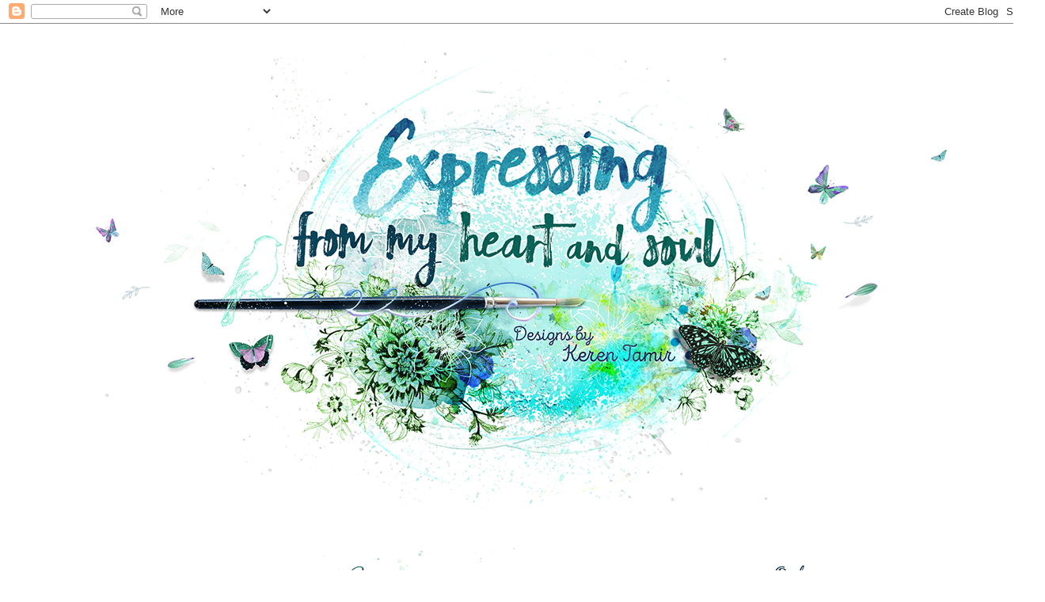

--- FILE ---
content_type: text/html; charset=UTF-8
request_url: https://kerentamir.blogspot.com/2012/03/happy-bloggaversary-to-me.html?showComment=1331428215904
body_size: 35265
content:
<!DOCTYPE html>
<html class='v2' dir='ltr' xmlns='http://www.w3.org/1999/xhtml' xmlns:b='http://www.google.com/2005/gml/b' xmlns:data='http://www.google.com/2005/gml/data' xmlns:expr='http://www.google.com/2005/gml/expr'>
<head>
<link href='https://www.blogger.com/static/v1/widgets/335934321-css_bundle_v2.css' rel='stylesheet' type='text/css'/>
<meta content='width=1100' name='viewport'/>
<meta content='text/html; charset=UTF-8' http-equiv='Content-Type'/>
<meta content='blogger' name='generator'/>
<link href='https://kerentamir.blogspot.com/favicon.ico' rel='icon' type='image/x-icon'/>
<link href='http://kerentamir.blogspot.com/2012/03/happy-bloggaversary-to-me.html' rel='canonical'/>
<link rel="alternate" type="application/atom+xml" title="Expressing from my Heart and Soul - Atom" href="https://kerentamir.blogspot.com/feeds/posts/default" />
<link rel="alternate" type="application/rss+xml" title="Expressing from my Heart and Soul - RSS" href="https://kerentamir.blogspot.com/feeds/posts/default?alt=rss" />
<link rel="service.post" type="application/atom+xml" title="Expressing from my Heart and Soul - Atom" href="https://www.blogger.com/feeds/2662272006264451331/posts/default" />

<link rel="alternate" type="application/atom+xml" title="Expressing from my Heart and Soul - Atom" href="https://kerentamir.blogspot.com/feeds/8847909810812460385/comments/default" />
<!--Can't find substitution for tag [blog.ieCssRetrofitLinks]-->
<link href='https://blogger.googleusercontent.com/img/b/R29vZ2xl/AVvXsEg0_L8W0n4eCcKNZuh7iDRvcCDJLpHk7nSV7afOpigGpA0b1AjdaD0u68_PVRQ3gnb4Yv_0bNKPhILjRiZ9X0-U1sBFuAnOnrSYr4jT4nIrBXy6K4qo7MgBLBmEkWsyhfjY2uruh5li1FWX/s400/DSC_0322.JPG' rel='image_src'/>
<meta content='http://kerentamir.blogspot.com/2012/03/happy-bloggaversary-to-me.html' property='og:url'/>
<meta content='Happy Bloggaversary to Me!!!' property='og:title'/>
<meta content='Today I celebrate my 1 year anniversary of this blog. Even though I&#39;ve been scrapbooking for many years, I only started blogging last March ...' property='og:description'/>
<meta content='https://blogger.googleusercontent.com/img/b/R29vZ2xl/AVvXsEg0_L8W0n4eCcKNZuh7iDRvcCDJLpHk7nSV7afOpigGpA0b1AjdaD0u68_PVRQ3gnb4Yv_0bNKPhILjRiZ9X0-U1sBFuAnOnrSYr4jT4nIrBXy6K4qo7MgBLBmEkWsyhfjY2uruh5li1FWX/w1200-h630-p-k-no-nu/DSC_0322.JPG' property='og:image'/>
<title>Expressing from my Heart and Soul: Happy Bloggaversary to Me!!!</title>
<style type='text/css'>@font-face{font-family:'Arvo';font-style:normal;font-weight:400;font-display:swap;src:url(//fonts.gstatic.com/s/arvo/v23/tDbD2oWUg0MKqScQ7Z7o_vo.woff2)format('woff2');unicode-range:U+0000-00FF,U+0131,U+0152-0153,U+02BB-02BC,U+02C6,U+02DA,U+02DC,U+0304,U+0308,U+0329,U+2000-206F,U+20AC,U+2122,U+2191,U+2193,U+2212,U+2215,U+FEFF,U+FFFD;}</style>
<style id='page-skin-1' type='text/css'><!--
/*
-----------------------------------------------
Blogger Template Style
Name:     Simple
Designer: Blogger
URL:      www.blogger.com
----------------------------------------------- */
/* Content
----------------------------------------------- */
body {
font: normal normal 12px Arial, Tahoma, Helvetica, FreeSans, sans-serif;
color: #666666;
background: #ffffff url(//3.bp.blogspot.com/-IhlU5lFLmIA/VmrZW4Sv3EI/AAAAAAAAKWE/z4vlGHPSzS4/s0-r/Keren_background2.jpg) repeat scroll top left;
padding: 0 0 0 0;
}
html body .region-inner {
min-width: 0;
max-width: 100%;
width: auto;
}
h2 {
font-size: 22px;
}
a:link {
text-decoration:none;
color: #21bb8f;
}
a:visited {
text-decoration:none;
color: #21bb8f;
}
a:hover {
text-decoration:underline;
color: #19557f;
}
.body-fauxcolumn-outer .fauxcolumn-inner {
background: transparent none repeat scroll top left;
_background-image: none;
}
.body-fauxcolumn-outer .cap-top {
position: absolute;
z-index: 1;
height: 400px;
width: 100%;
}
.body-fauxcolumn-outer .cap-top .cap-left {
width: 100%;
background: transparent none repeat-x scroll top left;
_background-image: none;
}
.content-outer {
-moz-box-shadow: 0 0 0 rgba(0, 0, 0, .15);
-webkit-box-shadow: 0 0 0 rgba(0, 0, 0, .15);
-goog-ms-box-shadow: 0 0 0 #333333;
box-shadow: 0 0 0 rgba(0, 0, 0, .15);
margin-bottom: 1px;
}
.content-inner {
padding: 10px 40px;
}
.content-inner {
background-color: #ffffff;
}
/* Header
----------------------------------------------- */
.header-outer {
background: transparent none repeat-x scroll 0 -400px;
_background-image: none;
}
.Header h1 {
font: normal normal 40px 'Trebuchet MS',Trebuchet,Verdana,sans-serif;
color: #000000;
text-shadow: 0 0 0 rgba(0, 0, 0, .2);
}
.Header h1 a {
color: #000000;
}
.Header .description {
font-size: 18px;
color: #000000;
}
.header-inner .Header .titlewrapper {
padding: 22px 0;
}
.header-inner .Header .descriptionwrapper {
padding: 0 0;
}
/* Tabs
----------------------------------------------- */
.tabs-inner .section:first-child {
border-top: 0 solid #dddddd;
}
.tabs-inner .section:first-child ul {
margin-top: -1px;
border-top: 1px solid #dddddd;
border-left: 1px solid #dddddd;
border-right: 1px solid #dddddd;
}
.tabs-inner .widget ul {
background: transparent none repeat-x scroll 0 -800px;
_background-image: none;
border-bottom: 1px solid #dddddd;
margin-top: 0;
margin-left: -30px;
margin-right: -30px;
}
.tabs-inner .widget li a {
display: inline-block;
padding: .6em 1em;
font: normal normal 12px Arial, Tahoma, Helvetica, FreeSans, sans-serif;
color: #000000;
border-left: 1px solid #ffffff;
border-right: 1px solid #dddddd;
}
.tabs-inner .widget li:first-child a {
border-left: none;
}
.tabs-inner .widget li.selected a, .tabs-inner .widget li a:hover {
color: #000000;
background-color: #eeeeee;
text-decoration: none;
}
/* Columns
----------------------------------------------- */
.main-outer {
border-top: 0 solid transparent;
}
.fauxcolumn-left-outer .fauxcolumn-inner {
border-right: 1px solid transparent;
}
.fauxcolumn-right-outer .fauxcolumn-inner {
border-left: 1px solid transparent;
}
/* Headings
----------------------------------------------- */
div.widget > h2,
div.widget h2.title {
margin: 0 0 1em 0;
font: normal normal 11px Arvo;
color: #19557f;
}
/* Widgets
----------------------------------------------- */
.widget .zippy {
color: #21bb8f;
text-shadow: 2px 2px 1px rgba(0, 0, 0, .1);
}
.widget .popular-posts ul {
list-style: none;
}
/* Posts
----------------------------------------------- */
h2.date-header {
font: normal bold 10px Arial, Tahoma, Helvetica, FreeSans, sans-serif;
}
.date-header span {
background-color: transparent;
color: #888888;
padding: 0.4em;
letter-spacing: 3px;
margin: inherit;
}
.main-inner {
padding-top: 35px;
padding-bottom: 65px;
}
.main-inner .column-center-inner {
padding: 0 0;
}
.main-inner .column-center-inner .section {
margin: 0 1em;
}
.post {
margin: 0 0 45px 0;
}
h3.post-title, .comments h4 {
font: normal normal 20px Arial, Tahoma, Helvetica, FreeSans, sans-serif;
margin: .75em 0 0;
}
.post-body {
font-size: 110%;
line-height: 1.4;
position: relative;
}
.post-body img, .post-body .tr-caption-container, .Profile img, .Image img,
.BlogList .item-thumbnail img {
padding: 2px;
background: #ffffff;
border: 1px solid #eeeeee;
-moz-box-shadow: 1px 1px 5px rgba(0, 0, 0, .1);
-webkit-box-shadow: 1px 1px 5px rgba(0, 0, 0, .1);
box-shadow: 1px 1px 5px rgba(0, 0, 0, .1);
}
.post-body img, .post-body .tr-caption-container {
padding: 5px;
}
.post-body .tr-caption-container {
color: #666666;
}
.post-body .tr-caption-container img {
padding: 0;
background: transparent;
border: none;
-moz-box-shadow: 0 0 0 rgba(0, 0, 0, .1);
-webkit-box-shadow: 0 0 0 rgba(0, 0, 0, .1);
box-shadow: 0 0 0 rgba(0, 0, 0, .1);
}
.post-header {
margin: 0 0 1.5em;
line-height: 1.6;
font-size: 90%;
}
.post-footer {
margin: 20px -2px 0;
padding: 5px 10px;
color: #666666;
background-color: transparent;
border-bottom: 1px solid transparent;
line-height: 1.6;
font-size: 90%;
}
#comments .comment-author {
padding-top: 1.5em;
border-top: 1px solid transparent;
background-position: 0 1.5em;
}
#comments .comment-author:first-child {
padding-top: 0;
border-top: none;
}
.avatar-image-container {
margin: .2em 0 0;
}
#comments .avatar-image-container img {
border: 1px solid #eeeeee;
}
/* Comments
----------------------------------------------- */
.comments .comments-content .icon.blog-author {
background-repeat: no-repeat;
background-image: url([data-uri]);
}
.comments .comments-content .loadmore a {
border-top: 1px solid #21bb8f;
border-bottom: 1px solid #21bb8f;
}
.comments .comment-thread.inline-thread {
background-color: transparent;
}
.comments .continue {
border-top: 2px solid #21bb8f;
}
/* Accents
---------------------------------------------- */
.section-columns td.columns-cell {
border-left: 1px solid transparent;
}
.blog-pager {
background: transparent url(//www.blogblog.com/1kt/simple/paging_dot.png) repeat-x scroll top center;
}
.blog-pager-older-link, .home-link,
.blog-pager-newer-link {
background-color: #ffffff;
padding: 5px;
}
.footer-outer {
border-top: 1px dashed #bbbbbb;
}
/* Mobile
----------------------------------------------- */
body.mobile  {
background-size: auto;
}
.mobile .body-fauxcolumn-outer {
background: transparent none repeat scroll top left;
}
.mobile .body-fauxcolumn-outer .cap-top {
background-size: 100% auto;
}
.mobile .content-outer {
-webkit-box-shadow: 0 0 3px rgba(0, 0, 0, .15);
box-shadow: 0 0 3px rgba(0, 0, 0, .15);
}
.mobile .tabs-inner .widget ul {
margin-left: 0;
margin-right: 0;
}
.mobile .post {
margin: 0;
}
.mobile .main-inner .column-center-inner .section {
margin: 0;
}
.mobile .date-header span {
padding: 0.1em 10px;
margin: 0 -10px;
}
.mobile h3.post-title {
margin: 0;
}
.mobile .blog-pager {
background: transparent none no-repeat scroll top center;
}
.mobile .footer-outer {
border-top: none;
}
.mobile .main-inner, .mobile .footer-inner {
background-color: #ffffff;
}
.mobile-index-contents {
color: #666666;
}
.mobile-link-button {
background-color: #21bb8f;
}
.mobile-link-button a:link, .mobile-link-button a:visited {
color: #ffffff;
}
.mobile .tabs-inner .section:first-child {
border-top: none;
}
.mobile .tabs-inner .PageList .widget-content {
background-color: #eeeeee;
color: #000000;
border-top: 1px solid #dddddd;
border-bottom: 1px solid #dddddd;
}
.mobile .tabs-inner .PageList .widget-content .pagelist-arrow {
border-left: 1px solid #dddddd;
}
#header-inner img {margin: 0 auto;}
.post-body img, .post-body .tr-caption-container, .ss, .Profile img, .Image img,
.BlogList .item-thumbnail img {
padding: none !important;
border: none !important;
background: none !important;
-moz-box-shadow: 0px 0px 0px transparent !important;
-webkit-box-shadow: 0px 0px 0px transparent !important;
box-shadow: 0px 0px 0px transparent !important;
}
.post-title {text-align:center;}
--></style>
<style id='template-skin-1' type='text/css'><!--
body {
min-width: 1320px;
}
.content-outer, .content-fauxcolumn-outer, .region-inner {
min-width: 1320px;
max-width: 1320px;
_width: 1320px;
}
.main-inner .columns {
padding-left: 260px;
padding-right: 260px;
}
.main-inner .fauxcolumn-center-outer {
left: 260px;
right: 260px;
/* IE6 does not respect left and right together */
_width: expression(this.parentNode.offsetWidth -
parseInt("260px") -
parseInt("260px") + 'px');
}
.main-inner .fauxcolumn-left-outer {
width: 260px;
}
.main-inner .fauxcolumn-right-outer {
width: 260px;
}
.main-inner .column-left-outer {
width: 260px;
right: 100%;
margin-left: -260px;
}
.main-inner .column-right-outer {
width: 260px;
margin-right: -260px;
}
#layout {
min-width: 0;
}
#layout .content-outer {
min-width: 0;
width: 800px;
}
#layout .region-inner {
min-width: 0;
width: auto;
}
--></style>
<link href='https://www.blogger.com/dyn-css/authorization.css?targetBlogID=2662272006264451331&amp;zx=06d687f1-eb18-4a51-9ecf-1f7b68ec93d5' media='none' onload='if(media!=&#39;all&#39;)media=&#39;all&#39;' rel='stylesheet'/><noscript><link href='https://www.blogger.com/dyn-css/authorization.css?targetBlogID=2662272006264451331&amp;zx=06d687f1-eb18-4a51-9ecf-1f7b68ec93d5' rel='stylesheet'/></noscript>
<meta name='google-adsense-platform-account' content='ca-host-pub-1556223355139109'/>
<meta name='google-adsense-platform-domain' content='blogspot.com'/>

<!-- data-ad-client=ca-pub-5133040514352632 -->

</head>
<body class='loading variant-simplysimple'>
<div class='navbar section' id='navbar' name='Navbar'><div class='widget Navbar' data-version='1' id='Navbar1'><script type="text/javascript">
    function setAttributeOnload(object, attribute, val) {
      if(window.addEventListener) {
        window.addEventListener('load',
          function(){ object[attribute] = val; }, false);
      } else {
        window.attachEvent('onload', function(){ object[attribute] = val; });
      }
    }
  </script>
<div id="navbar-iframe-container"></div>
<script type="text/javascript" src="https://apis.google.com/js/platform.js"></script>
<script type="text/javascript">
      gapi.load("gapi.iframes:gapi.iframes.style.bubble", function() {
        if (gapi.iframes && gapi.iframes.getContext) {
          gapi.iframes.getContext().openChild({
              url: 'https://www.blogger.com/navbar/2662272006264451331?po\x3d8847909810812460385\x26origin\x3dhttps://kerentamir.blogspot.com',
              where: document.getElementById("navbar-iframe-container"),
              id: "navbar-iframe"
          });
        }
      });
    </script><script type="text/javascript">
(function() {
var script = document.createElement('script');
script.type = 'text/javascript';
script.src = '//pagead2.googlesyndication.com/pagead/js/google_top_exp.js';
var head = document.getElementsByTagName('head')[0];
if (head) {
head.appendChild(script);
}})();
</script>
</div></div>
<div class='body-fauxcolumns'>
<div class='fauxcolumn-outer body-fauxcolumn-outer'>
<div class='cap-top'>
<div class='cap-left'></div>
<div class='cap-right'></div>
</div>
<div class='fauxborder-left'>
<div class='fauxborder-right'></div>
<div class='fauxcolumn-inner'>
</div>
</div>
<div class='cap-bottom'>
<div class='cap-left'></div>
<div class='cap-right'></div>
</div>
</div>
</div>
<div class='content'>
<div class='content-fauxcolumns'>
<div class='fauxcolumn-outer content-fauxcolumn-outer'>
<div class='cap-top'>
<div class='cap-left'></div>
<div class='cap-right'></div>
</div>
<div class='fauxborder-left'>
<div class='fauxborder-right'></div>
<div class='fauxcolumn-inner'>
</div>
</div>
<div class='cap-bottom'>
<div class='cap-left'></div>
<div class='cap-right'></div>
</div>
</div>
</div>
<div class='content-outer'>
<div class='content-cap-top cap-top'>
<div class='cap-left'></div>
<div class='cap-right'></div>
</div>
<div class='fauxborder-left content-fauxborder-left'>
<div class='fauxborder-right content-fauxborder-right'></div>
<div class='content-inner'>
<header>
<div class='header-outer'>
<div class='header-cap-top cap-top'>
<div class='cap-left'></div>
<div class='cap-right'></div>
</div>
<div class='fauxborder-left header-fauxborder-left'>
<div class='fauxborder-right header-fauxborder-right'></div>
<div class='region-inner header-inner'>
<div class='header section' id='header' name='Header'><div class='widget Header' data-version='1' id='Header1'>
<div id='header-inner'>
<a href='https://kerentamir.blogspot.com/' style='display: block'>
<img alt='Expressing from my Heart and Soul' height='637px; ' id='Header1_headerimg' src='https://blogger.googleusercontent.com/img/b/R29vZ2xl/AVvXsEgEBQXm9hYGA6uwIQ4rtHD_O2lc88Kx153Wqk_cXkb3M4UJwuVF8gfmb2gysiASfHlOY3FJb-5oZxeg4hVzUJn66OYcDSn5QrcymGSG0Y2Vne_M5QMV-SLFygv8zad-Yd1lNiXYHoANkAKZ/s1600-r/Header_final2.png' style='display: block' width='1184px; '/>
</a>
</div>
</div></div>
</div>
</div>
<div class='header-cap-bottom cap-bottom'>
<div class='cap-left'></div>
<div class='cap-right'></div>
</div>
</div>
</header>
<div class='tabs-outer'>
<div class='tabs-cap-top cap-top'>
<div class='cap-left'></div>
<div class='cap-right'></div>
</div>
<div class='fauxborder-left tabs-fauxborder-left'>
<div class='fauxborder-right tabs-fauxborder-right'></div>
<div class='region-inner tabs-inner'>
<div class='tabs section' id='crosscol' name='Cross-Column'><div class='widget HTML' data-version='1' id='HTML3'>
<div class='widget-content'>
<a href="https://kerentamir.blogspot.com.au/"><img alt="https://kerentamir.blogspot.com.au/" border="0" src="https://blogger.googleusercontent.com/img/b/R29vZ2xl/AVvXsEgqMi81jNhYgSvFnpzbaeueLpCSAAGL7dS-7ap8SDchAGIwxAn3tXs0sZcd_cnY1hLHaWdoXPYZjFR0krSbekzsjBIrte9TTygWcSb0vJXkP9adY6x_JTgFgoaWgixavAiWxi5Pa452sboL/s1600/Home_v4.png" width=&#8220;124&#8221; nopin="nopin"/></a><a href="https://kerentamir.blogspot.com.au/p/publications.html"><img alt="https://kerentamir.blogspot.com.au/p/publications.html" border="0" src="https://blogger.googleusercontent.com/img/b/R29vZ2xl/AVvXsEjt8hWAYKQ4ISjvpsT3UIicBR-yUyNIJRMsiNAoU9cnsCslVgVWD3kDrPH_amXDQowrWicQmUu1RTCF_2D-0J8Qhnb9NS8pd_wvoxoXkQPw0INrYJEyRh0FQk_AUwLomkgkUY8nAkkfSiEB/s1600/publications_v5+copy.png" width=&#8220;172&#8221; nopin="nopin"/></a><a href="https://kerentamir.blogspot.com.au/p/past-design-teams.html"><img alt="https://kerentamir.blogspot.com.au/p/past-design-teams.html" border="0" src="https://blogger.googleusercontent.com/img/b/R29vZ2xl/AVvXsEjQz4Cfk8zqCp4V6k_4LolbXRudFBIHuld830PJPC3_KxTY47b1ziOVuZazfURwdFoReBXr0gMQpYTdWByOXyemCqeJjQ0vmJuSl1Z7C3ByabOCX3cjshzfakKUsRB36Z05lqVhS2uMYwD1/s1600/past+DT_v4.png" width=&#8220;158&#8221; nopin="nopin"/></a><a href="https://kerentamir.blogspot.com.au/search/label/videotutorial"><img alt="https://kerentamir.blogspot.com.au/search/label/videotutorial" border="0" src="https://blogger.googleusercontent.com/img/b/R29vZ2xl/AVvXsEg6Y2MrCMaUlfpiDPg-tK1utfGG0VcZEu9ObGr9hbk8QN477oaMTxCtCZ1YBoTkJxOWulRvOAPO6fcamN4XoG2H3nP4lAcwOiQOkmEU71KltILDKLOz92EblnkVuMsLQV0eW6i5ClWFFFkP/s1600/Tutorials_v4.png" width=&#8220;140&#8221; nopin="nopin"/></a><a href="https://kerentamir.blogspot.com.au/p/upcoming-classes.html"><img alt="https://kerentamir.blogspot.com.au/p/upcoming-classes.html" border="0" src="https://blogger.googleusercontent.com/img/b/R29vZ2xl/AVvXsEj718AzJ-GX3aSIqDLRrO3odaOnSzzXGlfp68u79KpXXgrz6JEwMMT-RjtBephpkyDWXvlJYSxbr_9ocXEMmmSMeacPGJeCaCCmLZwDt5zdh5plc5DMAqmpeREpNxKWS11S0KBOlw6nrMG5/s1600/classes_v4.png" width=&#8220;255&#8221; nopin="nopin"/></a><a href="https://kerentamir.blogspot.com.au/p/online-workshops.html"><img alt="https://kerentamir.blogspot.com.au/p/online-workshops.html" border="0" src="https://blogger.googleusercontent.com/img/b/R29vZ2xl/AVvXsEjj8Ltp2jdNbl25Jbu1uko9eL8mH_E3auvIzv6Xri2TglGuw-b0A_y8iJCDqC0_hT-ldaaEYz1OTt4I2AJF2L7TRlsItpwUD_mfT3AOaX8Iv4asiBaDjOD3nvOTbidkxv7yHvFAG_UnNdl4/s1600/workshops_v4.png" width=&#8220;132&#8221; nopin="nopin"/></a><a href="http://www.kerentamir.com/" target="_blank"><img alt="www.kerentamir.com" border="0" src="https://blogger.googleusercontent.com/img/b/R29vZ2xl/AVvXsEiTHhELFQkbZzW7TcvR3NCZ0Xmp96PaDctwrbS9vUlXnNESdvB-nEQkmeCZVECgKUMeiJMsvul8Bv-thHfCczD3JRAuAvI0PyFa2yVPCqbRcBpKYvqxnPIyVVMYQmtKsge0khG-6E9Tug0u/s1600/website_v4.png" width=&#8220;151&#8221; nopin="nopin"/></a>
</div>
<div class='clear'></div>
</div></div>
<div class='tabs no-items section' id='crosscol-overflow' name='Cross-Column 2'></div>
</div>
</div>
<div class='tabs-cap-bottom cap-bottom'>
<div class='cap-left'></div>
<div class='cap-right'></div>
</div>
</div>
<div class='main-outer'>
<div class='main-cap-top cap-top'>
<div class='cap-left'></div>
<div class='cap-right'></div>
</div>
<div class='fauxborder-left main-fauxborder-left'>
<div class='fauxborder-right main-fauxborder-right'></div>
<div class='region-inner main-inner'>
<div class='columns fauxcolumns'>
<div class='fauxcolumn-outer fauxcolumn-center-outer'>
<div class='cap-top'>
<div class='cap-left'></div>
<div class='cap-right'></div>
</div>
<div class='fauxborder-left'>
<div class='fauxborder-right'></div>
<div class='fauxcolumn-inner'>
</div>
</div>
<div class='cap-bottom'>
<div class='cap-left'></div>
<div class='cap-right'></div>
</div>
</div>
<div class='fauxcolumn-outer fauxcolumn-left-outer'>
<div class='cap-top'>
<div class='cap-left'></div>
<div class='cap-right'></div>
</div>
<div class='fauxborder-left'>
<div class='fauxborder-right'></div>
<div class='fauxcolumn-inner'>
</div>
</div>
<div class='cap-bottom'>
<div class='cap-left'></div>
<div class='cap-right'></div>
</div>
</div>
<div class='fauxcolumn-outer fauxcolumn-right-outer'>
<div class='cap-top'>
<div class='cap-left'></div>
<div class='cap-right'></div>
</div>
<div class='fauxborder-left'>
<div class='fauxborder-right'></div>
<div class='fauxcolumn-inner'>
</div>
</div>
<div class='cap-bottom'>
<div class='cap-left'></div>
<div class='cap-right'></div>
</div>
</div>
<!-- corrects IE6 width calculation -->
<div class='columns-inner'>
<div class='column-center-outer'>
<div class='column-center-inner'>
<div class='main section' id='main' name='Main'><div class='widget Blog' data-version='1' id='Blog1'>
<div class='blog-posts hfeed'>

          <div class="date-outer">
        
<h2 class='date-header'><span>Saturday, March 10, 2012</span></h2>

          <div class="date-posts">
        
<div class='post-outer'>
<div class='post hentry uncustomized-post-template' itemprop='blogPost' itemscope='itemscope' itemtype='http://schema.org/BlogPosting'>
<meta content='https://blogger.googleusercontent.com/img/b/R29vZ2xl/AVvXsEg0_L8W0n4eCcKNZuh7iDRvcCDJLpHk7nSV7afOpigGpA0b1AjdaD0u68_PVRQ3gnb4Yv_0bNKPhILjRiZ9X0-U1sBFuAnOnrSYr4jT4nIrBXy6K4qo7MgBLBmEkWsyhfjY2uruh5li1FWX/s400/DSC_0322.JPG' itemprop='image_url'/>
<meta content='2662272006264451331' itemprop='blogId'/>
<meta content='8847909810812460385' itemprop='postId'/>
<a name='8847909810812460385'></a>
<h3 class='post-title entry-title' itemprop='name'>
Happy Bloggaversary to Me!!!
</h3>
<div class='post-header'>
<div class='post-header-line-1'></div>
</div>
<div class='post-body entry-content' id='post-body-8847909810812460385' itemprop='description articleBody'>
<div dir="ltr" style="text-align: left;" trbidi="on"><div dir="ltr" style="text-align: left;" trbidi="on"><span style="font-family: &quot;Trebuchet MS&quot;, sans-serif;">Today I celebrate my 1 year anniversary of this blog. Even though I've been scrapbooking for many years, I only started blogging last March 10th and I have loved every minute of it.</span><br />
<span style="font-family: &quot;Trebuchet MS&quot;, sans-serif;">I'm so fortunate to not only scrapbook and do what I love but to share it with people all around the world. I love making friends from all 4 corners of the globe (oops sorry the globe is round) and connecting with people who love and share what I do.</span><br />
<span style="font-family: &quot;Trebuchet MS&quot;, sans-serif;"><br />
</span><br />
<span style="font-family: &quot;Trebuchet MS&quot;, sans-serif;">So for this&nbsp;joyous&nbsp;occasion what better way to celebrate than to have an awesome GIVEAWAY!!</span><br />
<span style="font-family: &quot;Trebuchet MS&quot;, sans-serif;"><br />
</span><br />
<div class="separator" style="clear: both; text-align: center;"><a href="https://blogger.googleusercontent.com/img/b/R29vZ2xl/AVvXsEg0_L8W0n4eCcKNZuh7iDRvcCDJLpHk7nSV7afOpigGpA0b1AjdaD0u68_PVRQ3gnb4Yv_0bNKPhILjRiZ9X0-U1sBFuAnOnrSYr4jT4nIrBXy6K4qo7MgBLBmEkWsyhfjY2uruh5li1FWX/s1600/DSC_0322.JPG" imageanchor="1" style="margin-left: 1em; margin-right: 1em;"><img border="0" height="306" src="https://blogger.googleusercontent.com/img/b/R29vZ2xl/AVvXsEg0_L8W0n4eCcKNZuh7iDRvcCDJLpHk7nSV7afOpigGpA0b1AjdaD0u68_PVRQ3gnb4Yv_0bNKPhILjRiZ9X0-U1sBFuAnOnrSYr4jT4nIrBXy6K4qo7MgBLBmEkWsyhfjY2uruh5li1FWX/s400/DSC_0322.JPG" width="400" /></a></div><div class="separator" style="clear: both; text-align: center;"><br />
</div><span style="font-family: &quot;Trebuchet MS&quot;, sans-serif;">I love the Shabby Chic style so I thought it&nbsp;befitting give away products that I love such as&nbsp;doilies, flowers, rub-ons, chipboard, a Tim Holtz mask and papers. &nbsp;(all products are brand new and have never been used)</span><br />
<span style="font-family: &quot;Trebuchet MS&quot;, sans-serif;"><br />
</span><br />
<span style="color: #6aa84f; font-family: &quot;Trebuchet MS&quot;, sans-serif; font-size: large;">Here is what you have to do to participate!!</span><br />
<div><span style="font-family: &quot;Trebuchet MS&quot;, sans-serif;">1) Be a follower of my blog</span><br />
<span style="font-family: &quot;Trebuchet MS&quot;, sans-serif;">2) Link your Full Name at the bottom of this post and your country!! (I love knowing where my visitors are coming from)</span><br />
<span style="font-family: &quot;Trebuchet MS&quot;, sans-serif;">3) You don't have to post it on your blog unless you want to as a friendly gesture!!</span><br />
<span style="font-family: &quot;Trebuchet MS&quot;, sans-serif;"><br />
</span><br />
<span style="font-family: &quot;Trebuchet MS&quot;, sans-serif;">Giveaway is open until Midnight March 31st. I will draw a winner and announce it on my blog at the beginning of April. The winner will have 7 days to email me back and if not I will draw another name.</span><br />
<br />
<span style="font-family: &quot;Trebuchet MS&quot;, sans-serif;">Giveaway is open INTERNATIONALLY, so everyone can enter!!</span><br />
<span style="font-family: &quot;Trebuchet MS&quot;, sans-serif;"><br />
</span><br />
<span style="font-family: &quot;Trebuchet MS&quot;, sans-serif;">I've posted this post at exactly 6:07pm which was exactly the same time I posted my first post 1 year ago!!!</span><br />
<span style="font-family: &quot;Trebuchet MS&quot;, sans-serif;"><br />
</span><br />
<span style="color: #6aa84f; font-family: &quot;Trebuchet MS&quot;, sans-serif; font-size: large;">Good luck and thank you for visiting my blog</span><br />
<span style="color: #6aa84f; font-family: &quot;Trebuchet MS&quot;, sans-serif; font-size: large;">Keren</span><br />
<br />
<br />
<div id="wpImg134681"><script type="text/javascript">
                document.write('<script type="text/javascript" src=http://www.inlinkz.com/cs.php?id=134684&' + new Date().getTime() + '"><\/script>');
</script><br />
<br />
<br />
<br />
</div></div></div></div>
<div style='clear: both;'></div>
</div>
<div class='separator' style='clear: both; text-align: center;'>
<a href="//3.bp.blogspot.com/-0k_azUjKz3A/VmgOvXK30qI/AAAAAAAAJ_4/j2KWPhY7G_E/s1600/Keren_signature.png" imageanchor="1" style="margin-left: 1em; margin-right: 1em;"><img border="0" nopin="nopin" src="//3.bp.blogspot.com/-0k_azUjKz3A/VmgOvXK30qI/AAAAAAAAJ_4/j2KWPhY7G_E/s1600/Keren_signature.png"></a></div>
<div class='post-footer'>
<div class='post-footer-line post-footer-line-1'>
<span class='post-author vcard'>
Posted by
<span class='fn' itemprop='author' itemscope='itemscope' itemtype='http://schema.org/Person'>
<meta content='https://www.blogger.com/profile/08800418821548140755' itemprop='url'/>
<a class='g-profile' href='https://www.blogger.com/profile/08800418821548140755' rel='author' title='author profile'>
<span itemprop='name'>Keren Tamir</span>
</a>
</span>
</span>
<span class='post-timestamp'>
at
<meta content='http://kerentamir.blogspot.com/2012/03/happy-bloggaversary-to-me.html' itemprop='url'/>
<a class='timestamp-link' href='https://kerentamir.blogspot.com/2012/03/happy-bloggaversary-to-me.html' rel='bookmark' title='permanent link'><abbr class='published' itemprop='datePublished' title='2012-03-10T18:07:00-05:00'>6:07&#8239;PM</abbr></a>
</span>
<span class='reaction-buttons'>
</span>
<span class='post-comment-link'>
</span>
<span class='post-backlinks post-comment-link'>
</span>
<span class='post-icons'>
<span class='item-action'>
<a href='https://www.blogger.com/email-post/2662272006264451331/8847909810812460385' title='Email Post'>
<img alt='' class='icon-action' height='13' src='//img1.blogblog.com/img/icon18_email.gif' width='18'/>
</a>
</span>
<span class='item-control blog-admin pid-475134040'>
<a href='https://www.blogger.com/post-edit.g?blogID=2662272006264451331&postID=8847909810812460385&from=pencil' title='Edit Post'>
<img alt='' class='icon-action' height='18' src='https://resources.blogblog.com/img/icon18_edit_allbkg.gif' width='18'/>
</a>
</span>
</span>
<div class='post-share-buttons goog-inline-block'>
<a class='goog-inline-block share-button sb-email' href='https://www.blogger.com/share-post.g?blogID=2662272006264451331&postID=8847909810812460385&target=email' target='_blank' title='Email This'><span class='share-button-link-text'>Email This</span></a><a class='goog-inline-block share-button sb-blog' href='https://www.blogger.com/share-post.g?blogID=2662272006264451331&postID=8847909810812460385&target=blog' onclick='window.open(this.href, "_blank", "height=270,width=475"); return false;' target='_blank' title='BlogThis!'><span class='share-button-link-text'>BlogThis!</span></a><a class='goog-inline-block share-button sb-twitter' href='https://www.blogger.com/share-post.g?blogID=2662272006264451331&postID=8847909810812460385&target=twitter' target='_blank' title='Share to X'><span class='share-button-link-text'>Share to X</span></a><a class='goog-inline-block share-button sb-facebook' href='https://www.blogger.com/share-post.g?blogID=2662272006264451331&postID=8847909810812460385&target=facebook' onclick='window.open(this.href, "_blank", "height=430,width=640"); return false;' target='_blank' title='Share to Facebook'><span class='share-button-link-text'>Share to Facebook</span></a><a class='goog-inline-block share-button sb-pinterest' href='https://www.blogger.com/share-post.g?blogID=2662272006264451331&postID=8847909810812460385&target=pinterest' target='_blank' title='Share to Pinterest'><span class='share-button-link-text'>Share to Pinterest</span></a>
</div>
</div>
<div class='post-footer-line post-footer-line-2'>
<span class='post-labels'>
</span>
</div>
<div class='post-footer-line post-footer-line-3'>
<span class='post-location'>
</span>
</div>
</div>
</div>
<div class='comments' id='comments'>
<a name='comments'></a>
<h4>38 comments:</h4>
<div id='Blog1_comments-block-wrapper'>
<dl class='avatar-comment-indent' id='comments-block'>
<dt class='comment-author ' id='c8501815237427376400'>
<a name='c8501815237427376400'></a>
<div class="avatar-image-container vcard"><span dir="ltr"><a href="https://www.blogger.com/profile/04900434988508692714" target="" rel="nofollow" onclick="" class="avatar-hovercard" id="av-8501815237427376400-04900434988508692714"><img src="https://resources.blogblog.com/img/blank.gif" width="35" height="35" class="delayLoad" style="display: none;" longdesc="//blogger.googleusercontent.com/img/b/R29vZ2xl/AVvXsEiiNTOm8Xrqv5SwxsqETg0jlklj5cS3vh7v__wgl4PatLqXsKVeFSHxTmckAvd040mQej7z4ZDmC6EbiXRpljPBwyL8qUOQBqNg6Ocsh-F3cHAMVWJkCTegoLWYIAlaMoY/s45-c/camerapics+097.jpg" alt="" title="sandi">

<noscript><img src="//blogger.googleusercontent.com/img/b/R29vZ2xl/AVvXsEiiNTOm8Xrqv5SwxsqETg0jlklj5cS3vh7v__wgl4PatLqXsKVeFSHxTmckAvd040mQej7z4ZDmC6EbiXRpljPBwyL8qUOQBqNg6Ocsh-F3cHAMVWJkCTegoLWYIAlaMoY/s45-c/camerapics+097.jpg" width="35" height="35" class="photo" alt=""></noscript></a></span></div>
<a href='https://www.blogger.com/profile/04900434988508692714' rel='nofollow'>sandi</a>
said...
</dt>
<dd class='comment-body' id='Blog1_cmt-8501815237427376400'>
<p>
A full year! Yippee! Your give away looks fab!
</p>
</dd>
<dd class='comment-footer'>
<span class='comment-timestamp'>
<a href='https://kerentamir.blogspot.com/2012/03/happy-bloggaversary-to-me.html?showComment=1331422835499#c8501815237427376400' title='comment permalink'>
March 10, 2012 at 6:40&#8239;PM
</a>
<span class='item-control blog-admin pid-1641004807'>
<a class='comment-delete' href='https://www.blogger.com/comment/delete/2662272006264451331/8501815237427376400' title='Delete Comment'>
<img src='https://resources.blogblog.com/img/icon_delete13.gif'/>
</a>
</span>
</span>
</dd>
<dt class='comment-author ' id='c9018302361319308268'>
<a name='c9018302361319308268'></a>
<div class="avatar-image-container avatar-stock"><span dir="ltr"><img src="//resources.blogblog.com/img/blank.gif" width="35" height="35" alt="" title="Anonymous">

</span></div>
Anonymous
said...
</dt>
<dd class='comment-body' id='Blog1_cmt-9018302361319308268'>
<p>
Congrats Keren on your 1st blog anniversary! Your giveaway looks lovely!<br />Love Pearl x
</p>
</dd>
<dd class='comment-footer'>
<span class='comment-timestamp'>
<a href='https://kerentamir.blogspot.com/2012/03/happy-bloggaversary-to-me.html?showComment=1331422971959#c9018302361319308268' title='comment permalink'>
March 10, 2012 at 6:42&#8239;PM
</a>
<span class='item-control blog-admin pid-671567103'>
<a class='comment-delete' href='https://www.blogger.com/comment/delete/2662272006264451331/9018302361319308268' title='Delete Comment'>
<img src='https://resources.blogblog.com/img/icon_delete13.gif'/>
</a>
</span>
</span>
</dd>
<dt class='comment-author ' id='c6048691662131890418'>
<a name='c6048691662131890418'></a>
<div class="avatar-image-container avatar-stock"><span dir="ltr"><a href="https://www.blogger.com/profile/14319698931705354123" target="" rel="nofollow" onclick="" class="avatar-hovercard" id="av-6048691662131890418-14319698931705354123"><img src="//www.blogger.com/img/blogger_logo_round_35.png" width="35" height="35" alt="" title="Unknown">

</a></span></div>
<a href='https://www.blogger.com/profile/14319698931705354123' rel='nofollow'>Unknown</a>
said...
</dt>
<dd class='comment-body' id='Blog1_cmt-6048691662131890418'>
<p>
Congrats Keren!! Keep up the good work!
</p>
</dd>
<dd class='comment-footer'>
<span class='comment-timestamp'>
<a href='https://kerentamir.blogspot.com/2012/03/happy-bloggaversary-to-me.html?showComment=1331423713847#c6048691662131890418' title='comment permalink'>
March 10, 2012 at 6:55&#8239;PM
</a>
<span class='item-control blog-admin pid-504972007'>
<a class='comment-delete' href='https://www.blogger.com/comment/delete/2662272006264451331/6048691662131890418' title='Delete Comment'>
<img src='https://resources.blogblog.com/img/icon_delete13.gif'/>
</a>
</span>
</span>
</dd>
<dt class='comment-author ' id='c8600345352456267464'>
<a name='c8600345352456267464'></a>
<div class="avatar-image-container vcard"><span dir="ltr"><a href="https://www.blogger.com/profile/11073422814098970402" target="" rel="nofollow" onclick="" class="avatar-hovercard" id="av-8600345352456267464-11073422814098970402"><img src="https://resources.blogblog.com/img/blank.gif" width="35" height="35" class="delayLoad" style="display: none;" longdesc="//blogger.googleusercontent.com/img/b/R29vZ2xl/AVvXsEgcxjHJDGvrvX7CjJZvrg7GkrrBSOBXegGRv8KUB1yjUP15E3KlSyIIVNMVe4wqevdJ7E0v8WD1O2wCZNRdLd6tQenVljvQzt7bWK6hLNrD20cUOhw8eSa3GEVgZjFno-s/s45-c/*" alt="" title="Di  Garling">

<noscript><img src="//blogger.googleusercontent.com/img/b/R29vZ2xl/AVvXsEgcxjHJDGvrvX7CjJZvrg7GkrrBSOBXegGRv8KUB1yjUP15E3KlSyIIVNMVe4wqevdJ7E0v8WD1O2wCZNRdLd6tQenVljvQzt7bWK6hLNrD20cUOhw8eSa3GEVgZjFno-s/s45-c/*" width="35" height="35" class="photo" alt=""></noscript></a></span></div>
<a href='https://www.blogger.com/profile/11073422814098970402' rel='nofollow'>Di  Garling</a>
said...
</dt>
<dd class='comment-body' id='Blog1_cmt-8600345352456267464'>
<p>
Happy Blogaversary to you Keren.  Cheers Di  xo
</p>
</dd>
<dd class='comment-footer'>
<span class='comment-timestamp'>
<a href='https://kerentamir.blogspot.com/2012/03/happy-bloggaversary-to-me.html?showComment=1331424765279#c8600345352456267464' title='comment permalink'>
March 10, 2012 at 7:12&#8239;PM
</a>
<span class='item-control blog-admin pid-1530608803'>
<a class='comment-delete' href='https://www.blogger.com/comment/delete/2662272006264451331/8600345352456267464' title='Delete Comment'>
<img src='https://resources.blogblog.com/img/icon_delete13.gif'/>
</a>
</span>
</span>
</dd>
<dt class='comment-author ' id='c5430866095785949756'>
<a name='c5430866095785949756'></a>
<div class="avatar-image-container avatar-stock"><span dir="ltr"><a href="https://www.blogger.com/profile/15213542637927420582" target="" rel="nofollow" onclick="" class="avatar-hovercard" id="av-5430866095785949756-15213542637927420582"><img src="//www.blogger.com/img/blogger_logo_round_35.png" width="35" height="35" alt="" title="Unknown">

</a></span></div>
<a href='https://www.blogger.com/profile/15213542637927420582' rel='nofollow'>Unknown</a>
said...
</dt>
<dd class='comment-body' id='Blog1_cmt-5430866095785949756'>
<p>
Thanks so much for the chance at your lovely giveaway! Happy anniversary!
</p>
</dd>
<dd class='comment-footer'>
<span class='comment-timestamp'>
<a href='https://kerentamir.blogspot.com/2012/03/happy-bloggaversary-to-me.html?showComment=1331427049230#c5430866095785949756' title='comment permalink'>
March 10, 2012 at 7:50&#8239;PM
</a>
<span class='item-control blog-admin pid-1495807032'>
<a class='comment-delete' href='https://www.blogger.com/comment/delete/2662272006264451331/5430866095785949756' title='Delete Comment'>
<img src='https://resources.blogblog.com/img/icon_delete13.gif'/>
</a>
</span>
</span>
</dd>
<dt class='comment-author ' id='c7310195845838927133'>
<a name='c7310195845838927133'></a>
<div class="avatar-image-container vcard"><span dir="ltr"><a href="https://www.blogger.com/profile/01681244055117181805" target="" rel="nofollow" onclick="" class="avatar-hovercard" id="av-7310195845838927133-01681244055117181805"><img src="https://resources.blogblog.com/img/blank.gif" width="35" height="35" class="delayLoad" style="display: none;" longdesc="//blogger.googleusercontent.com/img/b/R29vZ2xl/AVvXsEiQJQki9wPgxMlA0_oQqEI6mGiJNVopHjSltMUUbhr572iwgF7Hf7phZkaRAXYqakhW0bEaNVAgXGRuE68EeaK_AxJPyPSTwZ-b__qwNtjTS6IhaFVdJqtom5VUIRBhhw/s45-c/P5100008.JPG" alt="" title="Lol&ocirc; Artesanato">

<noscript><img src="//blogger.googleusercontent.com/img/b/R29vZ2xl/AVvXsEiQJQki9wPgxMlA0_oQqEI6mGiJNVopHjSltMUUbhr572iwgF7Hf7phZkaRAXYqakhW0bEaNVAgXGRuE68EeaK_AxJPyPSTwZ-b__qwNtjTS6IhaFVdJqtom5VUIRBhhw/s45-c/P5100008.JPG" width="35" height="35" class="photo" alt=""></noscript></a></span></div>
<a href='https://www.blogger.com/profile/01681244055117181805' rel='nofollow'>Lolô Artesanato</a>
said...
</dt>
<dd class='comment-body' id='Blog1_cmt-7310195845838927133'>
<p>
Hi Dear<br />Happy blogversary<br />Xx and tks
</p>
</dd>
<dd class='comment-footer'>
<span class='comment-timestamp'>
<a href='https://kerentamir.blogspot.com/2012/03/happy-bloggaversary-to-me.html?showComment=1331427883254#c7310195845838927133' title='comment permalink'>
March 10, 2012 at 8:04&#8239;PM
</a>
<span class='item-control blog-admin pid-1290145288'>
<a class='comment-delete' href='https://www.blogger.com/comment/delete/2662272006264451331/7310195845838927133' title='Delete Comment'>
<img src='https://resources.blogblog.com/img/icon_delete13.gif'/>
</a>
</span>
</span>
</dd>
<dt class='comment-author ' id='c6394030026985527123'>
<a name='c6394030026985527123'></a>
<div class="avatar-image-container avatar-stock"><span dir="ltr"><a href="https://www.blogger.com/profile/05507246447705911120" target="" rel="nofollow" onclick="" class="avatar-hovercard" id="av-6394030026985527123-05507246447705911120"><img src="//www.blogger.com/img/blogger_logo_round_35.png" width="35" height="35" alt="" title="Edilza Teixeira Scrap e Artes">

</a></span></div>
<a href='https://www.blogger.com/profile/05507246447705911120' rel='nofollow'>Edilza Teixeira Scrap e Artes</a>
said...
</dt>
<dd class='comment-body' id='Blog1_cmt-6394030026985527123'>
<p>
Oi Keren !!!<br /><br />Menina parabéns pelo aniversário do seu blog e que você tenha muitos mais amigos pelo mundo!!! Obrigada pela oportunidade desse maravilhoso doce.<br /><br />Beijos
</p>
</dd>
<dd class='comment-footer'>
<span class='comment-timestamp'>
<a href='https://kerentamir.blogspot.com/2012/03/happy-bloggaversary-to-me.html?showComment=1331428000463#c6394030026985527123' title='comment permalink'>
March 10, 2012 at 8:06&#8239;PM
</a>
<span class='item-control blog-admin pid-832037003'>
<a class='comment-delete' href='https://www.blogger.com/comment/delete/2662272006264451331/6394030026985527123' title='Delete Comment'>
<img src='https://resources.blogblog.com/img/icon_delete13.gif'/>
</a>
</span>
</span>
</dd>
<dt class='comment-author ' id='c3482181357374396221'>
<a name='c3482181357374396221'></a>
<div class="avatar-image-container avatar-stock"><span dir="ltr"><a href="https://www.blogger.com/profile/05507246447705911120" target="" rel="nofollow" onclick="" class="avatar-hovercard" id="av-3482181357374396221-05507246447705911120"><img src="//www.blogger.com/img/blogger_logo_round_35.png" width="35" height="35" alt="" title="Edilza Teixeira Scrap e Artes">

</a></span></div>
<a href='https://www.blogger.com/profile/05507246447705911120' rel='nofollow'>Edilza Teixeira Scrap e Artes</a>
said...
</dt>
<dd class='comment-body' id='Blog1_cmt-3482181357374396221'>
<p>
Oi Keren !!!<br /><br />Coloquei o seu maravilhoso doce na barra direita do meu blog.<br /><br />Beijos
</p>
</dd>
<dd class='comment-footer'>
<span class='comment-timestamp'>
<a href='https://kerentamir.blogspot.com/2012/03/happy-bloggaversary-to-me.html?showComment=1331428215904#c3482181357374396221' title='comment permalink'>
March 10, 2012 at 8:10&#8239;PM
</a>
<span class='item-control blog-admin pid-832037003'>
<a class='comment-delete' href='https://www.blogger.com/comment/delete/2662272006264451331/3482181357374396221' title='Delete Comment'>
<img src='https://resources.blogblog.com/img/icon_delete13.gif'/>
</a>
</span>
</span>
</dd>
<dt class='comment-author ' id='c7504178701420751053'>
<a name='c7504178701420751053'></a>
<div class="avatar-image-container avatar-stock"><span dir="ltr"><a href="https://www.blogger.com/profile/02851544661380831380" target="" rel="nofollow" onclick="" class="avatar-hovercard" id="av-7504178701420751053-02851544661380831380"><img src="//www.blogger.com/img/blogger_logo_round_35.png" width="35" height="35" alt="" title="Chel Ayala">

</a></span></div>
<a href='https://www.blogger.com/profile/02851544661380831380' rel='nofollow'>Chel Ayala</a>
said...
</dt>
<dd class='comment-body' id='Blog1_cmt-7504178701420751053'>
<p>
Congrats for your first year!!!!! And thanks for the chance!
</p>
</dd>
<dd class='comment-footer'>
<span class='comment-timestamp'>
<a href='https://kerentamir.blogspot.com/2012/03/happy-bloggaversary-to-me.html?showComment=1331429703522#c7504178701420751053' title='comment permalink'>
March 10, 2012 at 8:35&#8239;PM
</a>
<span class='item-control blog-admin pid-1332054494'>
<a class='comment-delete' href='https://www.blogger.com/comment/delete/2662272006264451331/7504178701420751053' title='Delete Comment'>
<img src='https://resources.blogblog.com/img/icon_delete13.gif'/>
</a>
</span>
</span>
</dd>
<dt class='comment-author ' id='c3101948196810871796'>
<a name='c3101948196810871796'></a>
<div class="avatar-image-container vcard"><span dir="ltr"><a href="https://www.blogger.com/profile/10103859954291516464" target="" rel="nofollow" onclick="" class="avatar-hovercard" id="av-3101948196810871796-10103859954291516464"><img src="https://resources.blogblog.com/img/blank.gif" width="35" height="35" class="delayLoad" style="display: none;" longdesc="//blogger.googleusercontent.com/img/b/R29vZ2xl/AVvXsEibR5VqJVZMU6-zjlpAUHb4wArhO82LSmCcl_lToaSAgPILDYaMf4Iouef--nQ-pc3LVI5NgppCRbNlDtwBVPv1zZRoyyEdU_dXlY45mkan5ff9FDUnTJIt5RiJEkiF/s45-c/*" alt="" title="Sandi Smith">

<noscript><img src="//blogger.googleusercontent.com/img/b/R29vZ2xl/AVvXsEibR5VqJVZMU6-zjlpAUHb4wArhO82LSmCcl_lToaSAgPILDYaMf4Iouef--nQ-pc3LVI5NgppCRbNlDtwBVPv1zZRoyyEdU_dXlY45mkan5ff9FDUnTJIt5RiJEkiF/s45-c/*" width="35" height="35" class="photo" alt=""></noscript></a></span></div>
<a href='https://www.blogger.com/profile/10103859954291516464' rel='nofollow'>Sandi Smith</a>
said...
</dt>
<dd class='comment-body' id='Blog1_cmt-3101948196810871796'>
<p>
Happy Blog Day...thanks for the awesome giveaway!
</p>
</dd>
<dd class='comment-footer'>
<span class='comment-timestamp'>
<a href='https://kerentamir.blogspot.com/2012/03/happy-bloggaversary-to-me.html?showComment=1331433272735#c3101948196810871796' title='comment permalink'>
March 10, 2012 at 9:34&#8239;PM
</a>
<span class='item-control blog-admin pid-780202745'>
<a class='comment-delete' href='https://www.blogger.com/comment/delete/2662272006264451331/3101948196810871796' title='Delete Comment'>
<img src='https://resources.blogblog.com/img/icon_delete13.gif'/>
</a>
</span>
</span>
</dd>
<dt class='comment-author ' id='c4270080348881481494'>
<a name='c4270080348881481494'></a>
<div class="avatar-image-container vcard"><span dir="ltr"><a href="https://www.blogger.com/profile/05492554852217779913" target="" rel="nofollow" onclick="" class="avatar-hovercard" id="av-4270080348881481494-05492554852217779913"><img src="https://resources.blogblog.com/img/blank.gif" width="35" height="35" class="delayLoad" style="display: none;" longdesc="//blogger.googleusercontent.com/img/b/R29vZ2xl/AVvXsEibyaoNLEglAeR46PVbPVYhuzSeNdfYJdnW5jkXU5xsy0jYQ4XN7ZpQke8p8NYxW8LuIW1Edm6LyBrM55Ly6_3p31KZoShpK66RWCPGJ90jOYMYhX_5EF2u6kMASpw4epo/s45-c/IMG_4432-2.jpg" alt="" title="Bellaidea">

<noscript><img src="//blogger.googleusercontent.com/img/b/R29vZ2xl/AVvXsEibyaoNLEglAeR46PVbPVYhuzSeNdfYJdnW5jkXU5xsy0jYQ4XN7ZpQke8p8NYxW8LuIW1Edm6LyBrM55Ly6_3p31KZoShpK66RWCPGJ90jOYMYhX_5EF2u6kMASpw4epo/s45-c/IMG_4432-2.jpg" width="35" height="35" class="photo" alt=""></noscript></a></span></div>
<a href='https://www.blogger.com/profile/05492554852217779913' rel='nofollow'>Bellaidea</a>
said...
</dt>
<dd class='comment-body' id='Blog1_cmt-4270080348881481494'>
<p>
Congratulations! We are almost tweens :), I just had my 1st Bday and still hold Candy for it too!<br />I wish you lots of fun!
</p>
</dd>
<dd class='comment-footer'>
<span class='comment-timestamp'>
<a href='https://kerentamir.blogspot.com/2012/03/happy-bloggaversary-to-me.html?showComment=1331434099216#c4270080348881481494' title='comment permalink'>
March 10, 2012 at 9:48&#8239;PM
</a>
<span class='item-control blog-admin pid-1841616209'>
<a class='comment-delete' href='https://www.blogger.com/comment/delete/2662272006264451331/4270080348881481494' title='Delete Comment'>
<img src='https://resources.blogblog.com/img/icon_delete13.gif'/>
</a>
</span>
</span>
</dd>
<dt class='comment-author ' id='c2032838593024964806'>
<a name='c2032838593024964806'></a>
<div class="avatar-image-container vcard"><span dir="ltr"><a href="https://www.blogger.com/profile/01426260939800479908" target="" rel="nofollow" onclick="" class="avatar-hovercard" id="av-2032838593024964806-01426260939800479908"><img src="https://resources.blogblog.com/img/blank.gif" width="35" height="35" class="delayLoad" style="display: none;" longdesc="//blogger.googleusercontent.com/img/b/R29vZ2xl/AVvXsEg8xuYo0Oz_lQvsZe2fGRcZm65Hzu9kbbzNEfzDE89ElnnwRpurQM2EUOlhFdSiKP_WWcfIN_ebAYtXjeufmwCx8NS-Oq2AT0sobmzbz3DoSkvCqUr55suMx35nbsbwng/s45-c/untitled.jpg" alt="" title="Jona Panesa">

<noscript><img src="//blogger.googleusercontent.com/img/b/R29vZ2xl/AVvXsEg8xuYo0Oz_lQvsZe2fGRcZm65Hzu9kbbzNEfzDE89ElnnwRpurQM2EUOlhFdSiKP_WWcfIN_ebAYtXjeufmwCx8NS-Oq2AT0sobmzbz3DoSkvCqUr55suMx35nbsbwng/s45-c/untitled.jpg" width="35" height="35" class="photo" alt=""></noscript></a></span></div>
<a href='https://www.blogger.com/profile/01426260939800479908' rel='nofollow'>Jona Panesa</a>
said...
</dt>
<dd class='comment-body' id='Blog1_cmt-2032838593024964806'>
<p>
happy blogversary!!!
</p>
</dd>
<dd class='comment-footer'>
<span class='comment-timestamp'>
<a href='https://kerentamir.blogspot.com/2012/03/happy-bloggaversary-to-me.html?showComment=1331438000601#c2032838593024964806' title='comment permalink'>
March 10, 2012 at 10:53&#8239;PM
</a>
<span class='item-control blog-admin pid-1621075582'>
<a class='comment-delete' href='https://www.blogger.com/comment/delete/2662272006264451331/2032838593024964806' title='Delete Comment'>
<img src='https://resources.blogblog.com/img/icon_delete13.gif'/>
</a>
</span>
</span>
</dd>
<dt class='comment-author ' id='c8547950005006752756'>
<a name='c8547950005006752756'></a>
<div class="avatar-image-container avatar-stock"><span dir="ltr"><a href="https://www.blogger.com/profile/17052989163501231007" target="" rel="nofollow" onclick="" class="avatar-hovercard" id="av-8547950005006752756-17052989163501231007"><img src="//www.blogger.com/img/blogger_logo_round_35.png" width="35" height="35" alt="" title="li-bee-ti">

</a></span></div>
<a href='https://www.blogger.com/profile/17052989163501231007' rel='nofollow'>li-bee-ti</a>
said...
</dt>
<dd class='comment-body' id='Blog1_cmt-8547950005006752756'>
<p>
Big congrats on your blogaversary!<br />I&#39;m already a follower of your blog and a great fan of your creations.<br />Keep on making these wonderful works and let us see them here.<br />Thanks for the chance to win a very yummy giveaway.
</p>
</dd>
<dd class='comment-footer'>
<span class='comment-timestamp'>
<a href='https://kerentamir.blogspot.com/2012/03/happy-bloggaversary-to-me.html?showComment=1331438084181#c8547950005006752756' title='comment permalink'>
March 10, 2012 at 10:54&#8239;PM
</a>
<span class='item-control blog-admin pid-1030036763'>
<a class='comment-delete' href='https://www.blogger.com/comment/delete/2662272006264451331/8547950005006752756' title='Delete Comment'>
<img src='https://resources.blogblog.com/img/icon_delete13.gif'/>
</a>
</span>
</span>
</dd>
<dt class='comment-author ' id='c7345400378583534388'>
<a name='c7345400378583534388'></a>
<div class="avatar-image-container vcard"><span dir="ltr"><a href="https://www.blogger.com/profile/17692536890981099011" target="" rel="nofollow" onclick="" class="avatar-hovercard" id="av-7345400378583534388-17692536890981099011"><img src="https://resources.blogblog.com/img/blank.gif" width="35" height="35" class="delayLoad" style="display: none;" longdesc="//blogger.googleusercontent.com/img/b/R29vZ2xl/AVvXsEi8wcjDAXeKR7uBp1gVXUh1eCxis0GcZCtRbjwS2Y7xHaWhvLPT7Y-xGNeYUh8KAdn-8_mXZkXLqf3Pf_72UR5S9dRSfqMTwXhWgFAElOcl6y3TOe8Sh-PJ_I9rUfwE6w/s45-c/*" alt="" title="Cathy">

<noscript><img src="//blogger.googleusercontent.com/img/b/R29vZ2xl/AVvXsEi8wcjDAXeKR7uBp1gVXUh1eCxis0GcZCtRbjwS2Y7xHaWhvLPT7Y-xGNeYUh8KAdn-8_mXZkXLqf3Pf_72UR5S9dRSfqMTwXhWgFAElOcl6y3TOe8Sh-PJ_I9rUfwE6w/s45-c/*" width="35" height="35" class="photo" alt=""></noscript></a></span></div>
<a href='https://www.blogger.com/profile/17692536890981099011' rel='nofollow'>Cathy</a>
said...
</dt>
<dd class='comment-body' id='Blog1_cmt-7345400378583534388'>
<p>
WOO HOO Congrats on your 1 year blogaversary Keren!!
</p>
</dd>
<dd class='comment-footer'>
<span class='comment-timestamp'>
<a href='https://kerentamir.blogspot.com/2012/03/happy-bloggaversary-to-me.html?showComment=1331444058485#c7345400378583534388' title='comment permalink'>
March 11, 2012 at 12:34&#8239;AM
</a>
<span class='item-control blog-admin pid-442608727'>
<a class='comment-delete' href='https://www.blogger.com/comment/delete/2662272006264451331/7345400378583534388' title='Delete Comment'>
<img src='https://resources.blogblog.com/img/icon_delete13.gif'/>
</a>
</span>
</span>
</dd>
<dt class='comment-author ' id='c1198330631986675137'>
<a name='c1198330631986675137'></a>
<div class="avatar-image-container vcard"><span dir="ltr"><a href="https://www.blogger.com/profile/15635794099699316625" target="" rel="nofollow" onclick="" class="avatar-hovercard" id="av-1198330631986675137-15635794099699316625"><img src="https://resources.blogblog.com/img/blank.gif" width="35" height="35" class="delayLoad" style="display: none;" longdesc="//blogger.googleusercontent.com/img/b/R29vZ2xl/AVvXsEiXZDgIdhoUKPZtWkHMXV9QFfR5Hj9KYZ_sUG8OgJgw-oQuzaQNFZQdvS8SMYbaLWYvi_qiezDgWLLgh4_E6xTNsddO7KgqmYIYDVtRvFUF931NP63n-lR6RFGzk0JkPjw/s45-c/june16+lizzy+woy+head+shot+DT+Funky+Flair+selfie+bw+SM.jpg" alt="" title="Lizzy Hill">

<noscript><img src="//blogger.googleusercontent.com/img/b/R29vZ2xl/AVvXsEiXZDgIdhoUKPZtWkHMXV9QFfR5Hj9KYZ_sUG8OgJgw-oQuzaQNFZQdvS8SMYbaLWYvi_qiezDgWLLgh4_E6xTNsddO7KgqmYIYDVtRvFUF931NP63n-lR6RFGzk0JkPjw/s45-c/june16+lizzy+woy+head+shot+DT+Funky+Flair+selfie+bw+SM.jpg" width="35" height="35" class="photo" alt=""></noscript></a></span></div>
<a href='https://www.blogger.com/profile/15635794099699316625' rel='nofollow'>Lizzy Hill</a>
said...
</dt>
<dd class='comment-body' id='Blog1_cmt-1198330631986675137'>
<p>
I cannot believe you&#39;ve been blogging for only one year - you seem such an old hand at it!!! Congratulations on your one-a-versary &amp; here&#39;s to many, many more.... &amp; TFS in the giveaway, too:):):)
</p>
</dd>
<dd class='comment-footer'>
<span class='comment-timestamp'>
<a href='https://kerentamir.blogspot.com/2012/03/happy-bloggaversary-to-me.html?showComment=1331447746887#c1198330631986675137' title='comment permalink'>
March 11, 2012 at 1:35&#8239;AM
</a>
<span class='item-control blog-admin pid-2068774330'>
<a class='comment-delete' href='https://www.blogger.com/comment/delete/2662272006264451331/1198330631986675137' title='Delete Comment'>
<img src='https://resources.blogblog.com/img/icon_delete13.gif'/>
</a>
</span>
</span>
</dd>
<dt class='comment-author ' id='c4982206693490359907'>
<a name='c4982206693490359907'></a>
<div class="avatar-image-container vcard"><span dir="ltr"><a href="https://www.blogger.com/profile/03921493641929671775" target="" rel="nofollow" onclick="" class="avatar-hovercard" id="av-4982206693490359907-03921493641929671775"><img src="https://resources.blogblog.com/img/blank.gif" width="35" height="35" class="delayLoad" style="display: none;" longdesc="//blogger.googleusercontent.com/img/b/R29vZ2xl/AVvXsEiUvqcfQKb_eAPLUQiBfP3yBe3lWFGeJWTRtxwp7u4WtXjopg17jMTELqyxQJeXRnSEsiGUJkTUsViKVfsi-Oh6l4KdonUOFp-5ftqqynmJm-ZowWRaL0Vpzj8ir1zRmg/s45-c/IMG_0838_edited-2.jpg" alt="" title="Sara Zenger">

<noscript><img src="//blogger.googleusercontent.com/img/b/R29vZ2xl/AVvXsEiUvqcfQKb_eAPLUQiBfP3yBe3lWFGeJWTRtxwp7u4WtXjopg17jMTELqyxQJeXRnSEsiGUJkTUsViKVfsi-Oh6l4KdonUOFp-5ftqqynmJm-ZowWRaL0Vpzj8ir1zRmg/s45-c/IMG_0838_edited-2.jpg" width="35" height="35" class="photo" alt=""></noscript></a></span></div>
<a href='https://www.blogger.com/profile/03921493641929671775' rel='nofollow'>Sara Zenger</a>
said...
</dt>
<dd class='comment-body' id='Blog1_cmt-4982206693490359907'>
<p>
Congrats on a year! Time flys when your having fun! YOur blog is great and work is stunning! So happy to know you! Keep the inspiring work coming!
</p>
</dd>
<dd class='comment-footer'>
<span class='comment-timestamp'>
<a href='https://kerentamir.blogspot.com/2012/03/happy-bloggaversary-to-me.html?showComment=1331462806227#c4982206693490359907' title='comment permalink'>
March 11, 2012 at 6:46&#8239;AM
</a>
<span class='item-control blog-admin pid-1161918383'>
<a class='comment-delete' href='https://www.blogger.com/comment/delete/2662272006264451331/4982206693490359907' title='Delete Comment'>
<img src='https://resources.blogblog.com/img/icon_delete13.gif'/>
</a>
</span>
</span>
</dd>
<dt class='comment-author ' id='c1985916428430101452'>
<a name='c1985916428430101452'></a>
<div class="avatar-image-container vcard"><span dir="ltr"><a href="https://www.blogger.com/profile/12969177725726733047" target="" rel="nofollow" onclick="" class="avatar-hovercard" id="av-1985916428430101452-12969177725726733047"><img src="https://resources.blogblog.com/img/blank.gif" width="35" height="35" class="delayLoad" style="display: none;" longdesc="//blogger.googleusercontent.com/img/b/R29vZ2xl/AVvXsEhxQHXBtON3hNsYBAQE5jo9yfKI6SY11Vpa0ZkWOVb9DrtNNyf9xfDI3o_2SLOfycdXw3kfnxbUI49dzSZSJyzxOyEF-ouruqfTJFkXH5Bx2SAA_tu5LBLU0AvsJ1wF3-I/s45-c/IMG_2631.PNG" alt="" title="Vicky Varvadouka">

<noscript><img src="//blogger.googleusercontent.com/img/b/R29vZ2xl/AVvXsEhxQHXBtON3hNsYBAQE5jo9yfKI6SY11Vpa0ZkWOVb9DrtNNyf9xfDI3o_2SLOfycdXw3kfnxbUI49dzSZSJyzxOyEF-ouruqfTJFkXH5Bx2SAA_tu5LBLU0AvsJ1wF3-I/s45-c/IMG_2631.PNG" width="35" height="35" class="photo" alt=""></noscript></a></span></div>
<a href='https://www.blogger.com/profile/12969177725726733047' rel='nofollow'>Vicky Varvadouka</a>
said...
</dt>
<dd class='comment-body' id='Blog1_cmt-1985916428430101452'>
<p>
You are very generous! Thanks my friend!!! Happy blogoversary!!!<br />xoxo
</p>
</dd>
<dd class='comment-footer'>
<span class='comment-timestamp'>
<a href='https://kerentamir.blogspot.com/2012/03/happy-bloggaversary-to-me.html?showComment=1331467428737#c1985916428430101452' title='comment permalink'>
March 11, 2012 at 8:03&#8239;AM
</a>
<span class='item-control blog-admin pid-1427961954'>
<a class='comment-delete' href='https://www.blogger.com/comment/delete/2662272006264451331/1985916428430101452' title='Delete Comment'>
<img src='https://resources.blogblog.com/img/icon_delete13.gif'/>
</a>
</span>
</span>
</dd>
<dt class='comment-author ' id='c2304562464304726032'>
<a name='c2304562464304726032'></a>
<div class="avatar-image-container vcard"><span dir="ltr"><a href="https://www.blogger.com/profile/01325626615933685134" target="" rel="nofollow" onclick="" class="avatar-hovercard" id="av-2304562464304726032-01325626615933685134"><img src="https://resources.blogblog.com/img/blank.gif" width="35" height="35" class="delayLoad" style="display: none;" longdesc="//blogger.googleusercontent.com/img/b/R29vZ2xl/AVvXsEgil8PSfRQF4IBqBLt1Jo3XhWdNZBOppaduRk13r6EbgwYq5pbBhEIej4Dvy1iDnlIJ71Ja5jINhHPFAjzCP06967IR3S6ToDrCntantO31MgnLrm2eL-yuFK04mbVxLQ/s45-c/IMG_3504.JPG" alt="" title="Lynn">

<noscript><img src="//blogger.googleusercontent.com/img/b/R29vZ2xl/AVvXsEgil8PSfRQF4IBqBLt1Jo3XhWdNZBOppaduRk13r6EbgwYq5pbBhEIej4Dvy1iDnlIJ71Ja5jINhHPFAjzCP06967IR3S6ToDrCntantO31MgnLrm2eL-yuFK04mbVxLQ/s45-c/IMG_3504.JPG" width="35" height="35" class="photo" alt=""></noscript></a></span></div>
<a href='https://www.blogger.com/profile/01325626615933685134' rel='nofollow'>Lynn</a>
said...
</dt>
<dd class='comment-body' id='Blog1_cmt-2304562464304726032'>
<p>
Hap Hap Happy Anniversary! I&#39;m so happy you started blogging, your projects are so inspiring!! Awesome give-a-way!!!
</p>
</dd>
<dd class='comment-footer'>
<span class='comment-timestamp'>
<a href='https://kerentamir.blogspot.com/2012/03/happy-bloggaversary-to-me.html?showComment=1331482682905#c2304562464304726032' title='comment permalink'>
March 11, 2012 at 12:18&#8239;PM
</a>
<span class='item-control blog-admin pid-1624341514'>
<a class='comment-delete' href='https://www.blogger.com/comment/delete/2662272006264451331/2304562464304726032' title='Delete Comment'>
<img src='https://resources.blogblog.com/img/icon_delete13.gif'/>
</a>
</span>
</span>
</dd>
<dt class='comment-author ' id='c5730364779157902982'>
<a name='c5730364779157902982'></a>
<div class="avatar-image-container vcard"><span dir="ltr"><a href="https://www.blogger.com/profile/13403814782965814902" target="" rel="nofollow" onclick="" class="avatar-hovercard" id="av-5730364779157902982-13403814782965814902"><img src="https://resources.blogblog.com/img/blank.gif" width="35" height="35" class="delayLoad" style="display: none;" longdesc="//blogger.googleusercontent.com/img/b/R29vZ2xl/AVvXsEgO5EXms7ro7E-7n67I8mON-cYi5J-UfxAlEJQa2DEF-zg26ngVsAPkA2hLg4Q3K6cn2-8YxqruqGMcVYse1WmeV3xBLXFdsspcqXXTrCSjhxrjhEispq7aGDbQHcs4iw/s45-c/20170331_101328.jpg" alt="" title="Judith Liron ">

<noscript><img src="//blogger.googleusercontent.com/img/b/R29vZ2xl/AVvXsEgO5EXms7ro7E-7n67I8mON-cYi5J-UfxAlEJQa2DEF-zg26ngVsAPkA2hLg4Q3K6cn2-8YxqruqGMcVYse1WmeV3xBLXFdsspcqXXTrCSjhxrjhEispq7aGDbQHcs4iw/s45-c/20170331_101328.jpg" width="35" height="35" class="photo" alt=""></noscript></a></span></div>
<a href='https://www.blogger.com/profile/13403814782965814902' rel='nofollow'>Judith Liron </a>
said...
</dt>
<dd class='comment-body' id='Blog1_cmt-5730364779157902982'>
<p>
Mazal Tov! Congrats on your Blog anniversary.<br />Thanks for sharing with us your give away (Hope to win it :-) ).<br />Judith Liron - Israel
</p>
</dd>
<dd class='comment-footer'>
<span class='comment-timestamp'>
<a href='https://kerentamir.blogspot.com/2012/03/happy-bloggaversary-to-me.html?showComment=1331493373955#c5730364779157902982' title='comment permalink'>
March 11, 2012 at 3:16&#8239;PM
</a>
<span class='item-control blog-admin pid-1904320753'>
<a class='comment-delete' href='https://www.blogger.com/comment/delete/2662272006264451331/5730364779157902982' title='Delete Comment'>
<img src='https://resources.blogblog.com/img/icon_delete13.gif'/>
</a>
</span>
</span>
</dd>
<dt class='comment-author ' id='c3208477777621305842'>
<a name='c3208477777621305842'></a>
<div class="avatar-image-container avatar-stock"><span dir="ltr"><a href="https://www.blogger.com/profile/04498825521169653092" target="" rel="nofollow" onclick="" class="avatar-hovercard" id="av-3208477777621305842-04498825521169653092"><img src="//www.blogger.com/img/blogger_logo_round_35.png" width="35" height="35" alt="" title="Mitralee">

</a></span></div>
<a href='https://www.blogger.com/profile/04498825521169653092' rel='nofollow'>Mitralee</a>
said...
</dt>
<dd class='comment-body' id='Blog1_cmt-3208477777621305842'>
<p>
happy happy!<br /><br />Added you to my sidebar!
</p>
</dd>
<dd class='comment-footer'>
<span class='comment-timestamp'>
<a href='https://kerentamir.blogspot.com/2012/03/happy-bloggaversary-to-me.html?showComment=1331503770785#c3208477777621305842' title='comment permalink'>
March 11, 2012 at 6:09&#8239;PM
</a>
<span class='item-control blog-admin pid-1836575392'>
<a class='comment-delete' href='https://www.blogger.com/comment/delete/2662272006264451331/3208477777621305842' title='Delete Comment'>
<img src='https://resources.blogblog.com/img/icon_delete13.gif'/>
</a>
</span>
</span>
</dd>
<dt class='comment-author ' id='c5725839837874531537'>
<a name='c5725839837874531537'></a>
<div class="avatar-image-container vcard"><span dir="ltr"><a href="https://www.blogger.com/profile/07353853057674492687" target="" rel="nofollow" onclick="" class="avatar-hovercard" id="av-5725839837874531537-07353853057674492687"><img src="https://resources.blogblog.com/img/blank.gif" width="35" height="35" class="delayLoad" style="display: none;" longdesc="//blogger.googleusercontent.com/img/b/R29vZ2xl/AVvXsEhMa9dwsdpErhnNybMel-BqT35TNRwGTvlbmUiopPOfGp9ULsUew54rmVojEsy1aodDq1LevPapuqZ-8ld7SNpfdoLEhp6sHrzoln1Oxe5DaSUf4oUIA1f82Vzt7MJu7dc/s45-c/yoly.jpg" alt="" title="Yoly e Suas Artes">

<noscript><img src="//blogger.googleusercontent.com/img/b/R29vZ2xl/AVvXsEhMa9dwsdpErhnNybMel-BqT35TNRwGTvlbmUiopPOfGp9ULsUew54rmVojEsy1aodDq1LevPapuqZ-8ld7SNpfdoLEhp6sHrzoln1Oxe5DaSUf4oUIA1f82Vzt7MJu7dc/s45-c/yoly.jpg" width="35" height="35" class="photo" alt=""></noscript></a></span></div>
<a href='https://www.blogger.com/profile/07353853057674492687' rel='nofollow'>Yoly e Suas Artes</a>
said...
</dt>
<dd class='comment-body' id='Blog1_cmt-5725839837874531537'>
<p>
Oi Karen. Parabéns para o seu primeiro ano e obrigada pela oportunidade. Desejo muito sucesso e muitos amigos!!! Bjs!!!
</p>
</dd>
<dd class='comment-footer'>
<span class='comment-timestamp'>
<a href='https://kerentamir.blogspot.com/2012/03/happy-bloggaversary-to-me.html?showComment=1331507343958#c5725839837874531537' title='comment permalink'>
March 11, 2012 at 7:09&#8239;PM
</a>
<span class='item-control blog-admin pid-1746285609'>
<a class='comment-delete' href='https://www.blogger.com/comment/delete/2662272006264451331/5725839837874531537' title='Delete Comment'>
<img src='https://resources.blogblog.com/img/icon_delete13.gif'/>
</a>
</span>
</span>
</dd>
<dt class='comment-author ' id='c3090519010721570'>
<a name='c3090519010721570'></a>
<div class="avatar-image-container vcard"><span dir="ltr"><a href="https://www.blogger.com/profile/04361284922021711116" target="" rel="nofollow" onclick="" class="avatar-hovercard" id="av-3090519010721570-04361284922021711116"><img src="https://resources.blogblog.com/img/blank.gif" width="35" height="35" class="delayLoad" style="display: none;" longdesc="//blogger.googleusercontent.com/img/b/R29vZ2xl/AVvXsEhOy_el1OgGvimV6Y_o5qcgi4r72AGHNcDuYgb5zD1BLAphVPZiH5n4boJ_LjXZiYpOouJ9WxZmTiLFfHtcxMayCabnLVGkARuam5h3mw9U06IvMo25VsH1_hCg9LaeSlX6H8dfG-pnerc57DSTZlmVG-1HsQQSquaZbfhkpKBIz-pI3qI/s45/20250413_170448-001.jpg" alt="" title="Solange Barreto">

<noscript><img src="//blogger.googleusercontent.com/img/b/R29vZ2xl/AVvXsEhOy_el1OgGvimV6Y_o5qcgi4r72AGHNcDuYgb5zD1BLAphVPZiH5n4boJ_LjXZiYpOouJ9WxZmTiLFfHtcxMayCabnLVGkARuam5h3mw9U06IvMo25VsH1_hCg9LaeSlX6H8dfG-pnerc57DSTZlmVG-1HsQQSquaZbfhkpKBIz-pI3qI/s45/20250413_170448-001.jpg" width="35" height="35" class="photo" alt=""></noscript></a></span></div>
<a href='https://www.blogger.com/profile/04361284922021711116' rel='nofollow'>Solange Barreto</a>
said...
</dt>
<dd class='comment-body' id='Blog1_cmt-3090519010721570'>
<p>
Olá Karen, obrigada pela oportunidade de participar.<br />Parabéns pelo aniversário do blog. Felicidades, fique com DEUS, lindo dia para você.
</p>
</dd>
<dd class='comment-footer'>
<span class='comment-timestamp'>
<a href='https://kerentamir.blogspot.com/2012/03/happy-bloggaversary-to-me.html?showComment=1331514511345#c3090519010721570' title='comment permalink'>
March 11, 2012 at 9:08&#8239;PM
</a>
<span class='item-control blog-admin pid-290679783'>
<a class='comment-delete' href='https://www.blogger.com/comment/delete/2662272006264451331/3090519010721570' title='Delete Comment'>
<img src='https://resources.blogblog.com/img/icon_delete13.gif'/>
</a>
</span>
</span>
</dd>
<dt class='comment-author ' id='c5991819116114631804'>
<a name='c5991819116114631804'></a>
<div class="avatar-image-container vcard"><span dir="ltr"><a href="https://www.blogger.com/profile/14711780337624278946" target="" rel="nofollow" onclick="" class="avatar-hovercard" id="av-5991819116114631804-14711780337624278946"><img src="https://resources.blogblog.com/img/blank.gif" width="35" height="35" class="delayLoad" style="display: none;" longdesc="//blogger.googleusercontent.com/img/b/R29vZ2xl/AVvXsEg71ec8wje7gKlrBNlNH3vc4CUKVbE3J5nxz-YErrOADqeTATNEhfQV_25wbrW8bpaWewVJsuQADtezMtdY1Dyh_l5PyFOO553BPwp7dLdAMQ0g1-xdz10HBb2QOZ3Ayg/s45-c/Melenia.jpg" alt="" title="Melenia Agapides">

<noscript><img src="//blogger.googleusercontent.com/img/b/R29vZ2xl/AVvXsEg71ec8wje7gKlrBNlNH3vc4CUKVbE3J5nxz-YErrOADqeTATNEhfQV_25wbrW8bpaWewVJsuQADtezMtdY1Dyh_l5PyFOO553BPwp7dLdAMQ0g1-xdz10HBb2QOZ3Ayg/s45-c/Melenia.jpg" width="35" height="35" class="photo" alt=""></noscript></a></span></div>
<a href='https://www.blogger.com/profile/14711780337624278946' rel='nofollow'>Melenia Agapides</a>
said...
</dt>
<dd class='comment-body' id='Blog1_cmt-5991819116114631804'>
<p>
Hi Keren, love the stuff you&#39;re generously offering!  Thank you so much for the chance! I will display it in my blog as well!<br /><br />PS. I&#39;ve been to Thornhill quite a few times in the past. If we lived in TO, this is the place I&#39;d love to get a house at. Beautiful place!!
</p>
</dd>
<dd class='comment-footer'>
<span class='comment-timestamp'>
<a href='https://kerentamir.blogspot.com/2012/03/happy-bloggaversary-to-me.html?showComment=1331534925934#c5991819116114631804' title='comment permalink'>
March 12, 2012 at 2:48&#8239;AM
</a>
<span class='item-control blog-admin pid-1704220037'>
<a class='comment-delete' href='https://www.blogger.com/comment/delete/2662272006264451331/5991819116114631804' title='Delete Comment'>
<img src='https://resources.blogblog.com/img/icon_delete13.gif'/>
</a>
</span>
</span>
</dd>
<dt class='comment-author ' id='c1601621403950999778'>
<a name='c1601621403950999778'></a>
<div class="avatar-image-container avatar-stock"><span dir="ltr"><img src="//resources.blogblog.com/img/blank.gif" width="35" height="35" alt="" title="Anonymous">

</span></div>
Anonymous
said...
</dt>
<dd class='comment-body' id='Blog1_cmt-1601621403950999778'>
<p>
Happy Bloggaversary!  I have been an email follower for a while and I really admire your work!  Deb Burroughs, Southern Indiana, USA
</p>
</dd>
<dd class='comment-footer'>
<span class='comment-timestamp'>
<a href='https://kerentamir.blogspot.com/2012/03/happy-bloggaversary-to-me.html?showComment=1331571189635#c1601621403950999778' title='comment permalink'>
March 12, 2012 at 12:53&#8239;PM
</a>
<span class='item-control blog-admin pid-671567103'>
<a class='comment-delete' href='https://www.blogger.com/comment/delete/2662272006264451331/1601621403950999778' title='Delete Comment'>
<img src='https://resources.blogblog.com/img/icon_delete13.gif'/>
</a>
</span>
</span>
</dd>
<dt class='comment-author ' id='c2803835239482705191'>
<a name='c2803835239482705191'></a>
<div class="avatar-image-container vcard"><span dir="ltr"><a href="https://www.blogger.com/profile/05708766314394113409" target="" rel="nofollow" onclick="" class="avatar-hovercard" id="av-2803835239482705191-05708766314394113409"><img src="https://resources.blogblog.com/img/blank.gif" width="35" height="35" class="delayLoad" style="display: none;" longdesc="//blogger.googleusercontent.com/img/b/R29vZ2xl/AVvXsEhc5JrSvfom_8-lSPzehaYcjlVgFD1Wn_E2Kf6JQkXGHgi3MLXWjfJid-sCK6WZEUsH0vZ8PL2-OHLUePyB5iUM9DW1uM0HrTGaZd9hnRiKbbSfv6erB_9veqcYUTnsPw/s45-c/n682345511_1390068_9683.jpg" alt="" title="Channa">

<noscript><img src="//blogger.googleusercontent.com/img/b/R29vZ2xl/AVvXsEhc5JrSvfom_8-lSPzehaYcjlVgFD1Wn_E2Kf6JQkXGHgi3MLXWjfJid-sCK6WZEUsH0vZ8PL2-OHLUePyB5iUM9DW1uM0HrTGaZd9hnRiKbbSfv6erB_9veqcYUTnsPw/s45-c/n682345511_1390068_9683.jpg" width="35" height="35" class="photo" alt=""></noscript></a></span></div>
<a href='https://www.blogger.com/profile/05708766314394113409' rel='nofollow'>Channa</a>
said...
</dt>
<dd class='comment-body' id='Blog1_cmt-2803835239482705191'>
<p>
Congrats keren on your bloganiversary!many happy years to come. Channa
</p>
</dd>
<dd class='comment-footer'>
<span class='comment-timestamp'>
<a href='https://kerentamir.blogspot.com/2012/03/happy-bloggaversary-to-me.html?showComment=1331580787523#c2803835239482705191' title='comment permalink'>
March 12, 2012 at 3:33&#8239;PM
</a>
<span class='item-control blog-admin pid-172984880'>
<a class='comment-delete' href='https://www.blogger.com/comment/delete/2662272006264451331/2803835239482705191' title='Delete Comment'>
<img src='https://resources.blogblog.com/img/icon_delete13.gif'/>
</a>
</span>
</span>
</dd>
<dt class='comment-author ' id='c8211714745206284144'>
<a name='c8211714745206284144'></a>
<div class="avatar-image-container vcard"><span dir="ltr"><a href="https://www.blogger.com/profile/11759734596925956326" target="" rel="nofollow" onclick="" class="avatar-hovercard" id="av-8211714745206284144-11759734596925956326"><img src="https://resources.blogblog.com/img/blank.gif" width="35" height="35" class="delayLoad" style="display: none;" longdesc="//blogger.googleusercontent.com/img/b/R29vZ2xl/AVvXsEiTeCoLNbZ8zyqu4AZQMz9nhF5WdIb_ECXH2Fbq1EHeWvichO4oPh4KAIivnLnG4LUDv1BuER921XESQQqHtk9C9W_rgg82a6Ud1M76N0_OFAoHYEBAfm8RH-ODTSbV6g/s45-c/Gizmo.jpg" alt="" title="Li&amp;#39; NaisyDaisy">

<noscript><img src="//blogger.googleusercontent.com/img/b/R29vZ2xl/AVvXsEiTeCoLNbZ8zyqu4AZQMz9nhF5WdIb_ECXH2Fbq1EHeWvichO4oPh4KAIivnLnG4LUDv1BuER921XESQQqHtk9C9W_rgg82a6Ud1M76N0_OFAoHYEBAfm8RH-ODTSbV6g/s45-c/Gizmo.jpg" width="35" height="35" class="photo" alt=""></noscript></a></span></div>
<a href='https://www.blogger.com/profile/11759734596925956326' rel='nofollow'>Li&#39; NaisyDaisy</a>
said...
</dt>
<dd class='comment-body' id='Blog1_cmt-8211714745206284144'>
<p>
congradulation on you 1 year &amp; many many more too come your way!!!!
</p>
</dd>
<dd class='comment-footer'>
<span class='comment-timestamp'>
<a href='https://kerentamir.blogspot.com/2012/03/happy-bloggaversary-to-me.html?showComment=1331613122417#c8211714745206284144' title='comment permalink'>
March 13, 2012 at 12:32&#8239;AM
</a>
<span class='item-control blog-admin pid-1393638712'>
<a class='comment-delete' href='https://www.blogger.com/comment/delete/2662272006264451331/8211714745206284144' title='Delete Comment'>
<img src='https://resources.blogblog.com/img/icon_delete13.gif'/>
</a>
</span>
</span>
</dd>
<dt class='comment-author ' id='c3729629828890917451'>
<a name='c3729629828890917451'></a>
<div class="avatar-image-container vcard"><span dir="ltr"><a href="https://www.blogger.com/profile/07567460067917662148" target="" rel="nofollow" onclick="" class="avatar-hovercard" id="av-3729629828890917451-07567460067917662148"><img src="https://resources.blogblog.com/img/blank.gif" width="35" height="35" class="delayLoad" style="display: none;" longdesc="//blogger.googleusercontent.com/img/b/R29vZ2xl/AVvXsEim3J1b7oPPidcZA4Ft_2hVUhYVYUUiafm8gDFBscGCsu9ve_KexRrrwvMzkHkxGr1DbZcZbam3srpPA2RIiiziCgRRuJegcyX3D5PCU_p2t-sbbCAb1kNjz-rIGtTcyQ/s45-c/IMG_6660+1.jpg" alt="" title="ANITA">

<noscript><img src="//blogger.googleusercontent.com/img/b/R29vZ2xl/AVvXsEim3J1b7oPPidcZA4Ft_2hVUhYVYUUiafm8gDFBscGCsu9ve_KexRrrwvMzkHkxGr1DbZcZbam3srpPA2RIiiziCgRRuJegcyX3D5PCU_p2t-sbbCAb1kNjz-rIGtTcyQ/s45-c/IMG_6660+1.jpg" width="35" height="35" class="photo" alt=""></noscript></a></span></div>
<a href='https://www.blogger.com/profile/07567460067917662148' rel='nofollow'>ANITA</a>
said...
</dt>
<dd class='comment-body' id='Blog1_cmt-3729629828890917451'>
<p>
Happy birthday  BLOG!<br /> Nice to meet you! You are so positive and your blog shines like the sun!
</p>
</dd>
<dd class='comment-footer'>
<span class='comment-timestamp'>
<a href='https://kerentamir.blogspot.com/2012/03/happy-bloggaversary-to-me.html?showComment=1331642894614#c3729629828890917451' title='comment permalink'>
March 13, 2012 at 8:48&#8239;AM
</a>
<span class='item-control blog-admin pid-93965115'>
<a class='comment-delete' href='https://www.blogger.com/comment/delete/2662272006264451331/3729629828890917451' title='Delete Comment'>
<img src='https://resources.blogblog.com/img/icon_delete13.gif'/>
</a>
</span>
</span>
</dd>
<dt class='comment-author ' id='c4165023548899797899'>
<a name='c4165023548899797899'></a>
<div class="avatar-image-container vcard"><span dir="ltr"><a href="https://www.blogger.com/profile/07030114404713957112" target="" rel="nofollow" onclick="" class="avatar-hovercard" id="av-4165023548899797899-07030114404713957112"><img src="https://resources.blogblog.com/img/blank.gif" width="35" height="35" class="delayLoad" style="display: none;" longdesc="//blogger.googleusercontent.com/img/b/R29vZ2xl/AVvXsEj8AuYrhMWyYF2ZIBwxhWXynQz0sWND46b3sLdwWJG0R3v409Dx_LU9r-bdhd3xXwVKMkjdPqL0hkXE6RZtHX6YOQ5_dqOh7koys3zX7yG4j32uJt6MMH_Q_pDhmh8NEw/s45-c/Efi.jpg" alt="" title="EFI">

<noscript><img src="//blogger.googleusercontent.com/img/b/R29vZ2xl/AVvXsEj8AuYrhMWyYF2ZIBwxhWXynQz0sWND46b3sLdwWJG0R3v409Dx_LU9r-bdhd3xXwVKMkjdPqL0hkXE6RZtHX6YOQ5_dqOh7koys3zX7yG4j32uJt6MMH_Q_pDhmh8NEw/s45-c/Efi.jpg" width="35" height="35" class="photo" alt=""></noscript></a></span></div>
<a href='https://www.blogger.com/profile/07030114404713957112' rel='nofollow'>EFI</a>
said...
</dt>
<dd class='comment-body' id='Blog1_cmt-4165023548899797899'>
<p>
10 March?! This is my Birthday!!! hahaha <br />Happy Blog Anniversary and thank you so much for the chance to win your wonderful and so generous giveaway!!!
</p>
</dd>
<dd class='comment-footer'>
<span class='comment-timestamp'>
<a href='https://kerentamir.blogspot.com/2012/03/happy-bloggaversary-to-me.html?showComment=1331673169608#c4165023548899797899' title='comment permalink'>
March 13, 2012 at 5:12&#8239;PM
</a>
<span class='item-control blog-admin pid-2040332647'>
<a class='comment-delete' href='https://www.blogger.com/comment/delete/2662272006264451331/4165023548899797899' title='Delete Comment'>
<img src='https://resources.blogblog.com/img/icon_delete13.gif'/>
</a>
</span>
</span>
</dd>
<dt class='comment-author ' id='c5488518137422088211'>
<a name='c5488518137422088211'></a>
<div class="avatar-image-container avatar-stock"><span dir="ltr"><a href="https://www.blogger.com/profile/05701225212311966141" target="" rel="nofollow" onclick="" class="avatar-hovercard" id="av-5488518137422088211-05701225212311966141"><img src="//www.blogger.com/img/blogger_logo_round_35.png" width="35" height="35" alt="" title="Unknown">

</a></span></div>
<a href='https://www.blogger.com/profile/05701225212311966141' rel='nofollow'>Unknown</a>
said...
</dt>
<dd class='comment-body' id='Blog1_cmt-5488518137422088211'>
<p>
wauw great candy and congrats with your firts year blogging...lol..i will post it on my facebook now..<br />byeeee,lean
</p>
</dd>
<dd class='comment-footer'>
<span class='comment-timestamp'>
<a href='https://kerentamir.blogspot.com/2012/03/happy-bloggaversary-to-me.html?showComment=1331745533391#c5488518137422088211' title='comment permalink'>
March 14, 2012 at 1:18&#8239;PM
</a>
<span class='item-control blog-admin pid-1316722146'>
<a class='comment-delete' href='https://www.blogger.com/comment/delete/2662272006264451331/5488518137422088211' title='Delete Comment'>
<img src='https://resources.blogblog.com/img/icon_delete13.gif'/>
</a>
</span>
</span>
</dd>
<dt class='comment-author ' id='c8846492183333896526'>
<a name='c8846492183333896526'></a>
<div class="avatar-image-container vcard"><span dir="ltr"><a href="https://www.blogger.com/profile/05312876279363395067" target="" rel="nofollow" onclick="" class="avatar-hovercard" id="av-8846492183333896526-05312876279363395067"><img src="https://resources.blogblog.com/img/blank.gif" width="35" height="35" class="delayLoad" style="display: none;" longdesc="//blogger.googleusercontent.com/img/b/R29vZ2xl/AVvXsEik3TxxQCZetTrzFcu5fobqBgvRYR-7F0Dy23vmjVcwyrolXgNCQ7u6iJRjPP54bO_q2PQXBnJiSuiqkoBb1gED4tzgBaB6cojwxoYcVR9mQSqASdbz1o66EJSKq--u8Q0/s45-c/1-DSCF2285.JPG" alt="" title="Carole Wright">

<noscript><img src="//blogger.googleusercontent.com/img/b/R29vZ2xl/AVvXsEik3TxxQCZetTrzFcu5fobqBgvRYR-7F0Dy23vmjVcwyrolXgNCQ7u6iJRjPP54bO_q2PQXBnJiSuiqkoBb1gED4tzgBaB6cojwxoYcVR9mQSqASdbz1o66EJSKq--u8Q0/s45-c/1-DSCF2285.JPG" width="35" height="35" class="photo" alt=""></noscript></a></span></div>
<a href='https://www.blogger.com/profile/05312876279363395067' rel='nofollow'>Carole Wright</a>
said...
</dt>
<dd class='comment-body' id='Blog1_cmt-8846492183333896526'>
<p>
Hi Kerin, congratulations. I will post it on my blog for you. Have a great day. BFN Caroleanne
</p>
</dd>
<dd class='comment-footer'>
<span class='comment-timestamp'>
<a href='https://kerentamir.blogspot.com/2012/03/happy-bloggaversary-to-me.html?showComment=1331811522597#c8846492183333896526' title='comment permalink'>
March 15, 2012 at 7:38&#8239;AM
</a>
<span class='item-control blog-admin pid-1729486468'>
<a class='comment-delete' href='https://www.blogger.com/comment/delete/2662272006264451331/8846492183333896526' title='Delete Comment'>
<img src='https://resources.blogblog.com/img/icon_delete13.gif'/>
</a>
</span>
</span>
</dd>
<dt class='comment-author ' id='c2623508188409556033'>
<a name='c2623508188409556033'></a>
<div class="avatar-image-container vcard"><span dir="ltr"><a href="https://www.blogger.com/profile/07547957406175672899" target="" rel="nofollow" onclick="" class="avatar-hovercard" id="av-2623508188409556033-07547957406175672899"><img src="https://resources.blogblog.com/img/blank.gif" width="35" height="35" class="delayLoad" style="display: none;" longdesc="//blogger.googleusercontent.com/img/b/R29vZ2xl/AVvXsEjU64TdTn9CtBoXdemm2LBtf4CFHdK1wwMWjufnX-FdM4hSWSB0Tgrcr6pwzc2HkdPCYWP1zY89eO9GUYroHakrEMuFUL7_pXDtvg027D11OMhvPwYzl9M_mvaPLXsfmYk/s45-c/01bdb8842e33df2ced27791de83e25aceb82f8da47_00001.jpg" alt="" title="Rachael Funnell">

<noscript><img src="//blogger.googleusercontent.com/img/b/R29vZ2xl/AVvXsEjU64TdTn9CtBoXdemm2LBtf4CFHdK1wwMWjufnX-FdM4hSWSB0Tgrcr6pwzc2HkdPCYWP1zY89eO9GUYroHakrEMuFUL7_pXDtvg027D11OMhvPwYzl9M_mvaPLXsfmYk/s45-c/01bdb8842e33df2ced27791de83e25aceb82f8da47_00001.jpg" width="35" height="35" class="photo" alt=""></noscript></a></span></div>
<a href='https://www.blogger.com/profile/07547957406175672899' rel='nofollow'>Rachael Funnell</a>
said...
</dt>
<dd class='comment-body' id='Blog1_cmt-2623508188409556033'>
<p>
Congrats on the Bloggaversary!!<br />I will HAPPY let others know of this Giveaway....<br />&#9829;
</p>
</dd>
<dd class='comment-footer'>
<span class='comment-timestamp'>
<a href='https://kerentamir.blogspot.com/2012/03/happy-bloggaversary-to-me.html?showComment=1332280094084#c2623508188409556033' title='comment permalink'>
March 20, 2012 at 5:48&#8239;PM
</a>
<span class='item-control blog-admin pid-1777134960'>
<a class='comment-delete' href='https://www.blogger.com/comment/delete/2662272006264451331/2623508188409556033' title='Delete Comment'>
<img src='https://resources.blogblog.com/img/icon_delete13.gif'/>
</a>
</span>
</span>
</dd>
<dt class='comment-author ' id='c5636666513421902328'>
<a name='c5636666513421902328'></a>
<div class="avatar-image-container vcard"><span dir="ltr"><a href="https://www.blogger.com/profile/01339573482079492576" target="" rel="nofollow" onclick="" class="avatar-hovercard" id="av-5636666513421902328-01339573482079492576"><img src="https://resources.blogblog.com/img/blank.gif" width="35" height="35" class="delayLoad" style="display: none;" longdesc="//blogger.googleusercontent.com/img/b/R29vZ2xl/AVvXsEgTHdfXB3oGQ7f4eypiZvC_B912iHGx9-XWu63TTpecgvo7WJ3bV3WLI8MS-GoS4hU-bGicduwqlFdyWUrUvtWCEk5dtM-0nUXm_vOeyfAPps8YLQzBeOUHlKVf4Gatt-E/s45-c/Waterpaper+Image.jpg" alt="" title="Monica Baker">

<noscript><img src="//blogger.googleusercontent.com/img/b/R29vZ2xl/AVvXsEgTHdfXB3oGQ7f4eypiZvC_B912iHGx9-XWu63TTpecgvo7WJ3bV3WLI8MS-GoS4hU-bGicduwqlFdyWUrUvtWCEk5dtM-0nUXm_vOeyfAPps8YLQzBeOUHlKVf4Gatt-E/s45-c/Waterpaper+Image.jpg" width="35" height="35" class="photo" alt=""></noscript></a></span></div>
<a href='https://www.blogger.com/profile/01339573482079492576' rel='nofollow'>Monica Baker</a>
said...
</dt>
<dd class='comment-body' id='Blog1_cmt-5636666513421902328'>
<p>
Keren: I am a new &quot;follower&quot; referred by Nadia Cannizzo! I spent the past 1.5 hours looking at your LO&#39;s  - LOVE that you have a son (I have 3 boys - no girls) so I am just digging on the boy themed layouts!! (Charming Boy &amp; Soar both just had LO ideas running thru my brain! lol and thanks for the chance to win some goodies!  Will be waiting for new layouts and continuing to browse thru the older posts. Thanks!! Monica from Missouri (USA)
</p>
</dd>
<dd class='comment-footer'>
<span class='comment-timestamp'>
<a href='https://kerentamir.blogspot.com/2012/03/happy-bloggaversary-to-me.html?showComment=1332369464367#c5636666513421902328' title='comment permalink'>
March 21, 2012 at 6:37&#8239;PM
</a>
<span class='item-control blog-admin pid-1083523501'>
<a class='comment-delete' href='https://www.blogger.com/comment/delete/2662272006264451331/5636666513421902328' title='Delete Comment'>
<img src='https://resources.blogblog.com/img/icon_delete13.gif'/>
</a>
</span>
</span>
</dd>
<dt class='comment-author ' id='c7880411310140480690'>
<a name='c7880411310140480690'></a>
<div class="avatar-image-container vcard"><span dir="ltr"><a href="https://www.blogger.com/profile/17589048648122946585" target="" rel="nofollow" onclick="" class="avatar-hovercard" id="av-7880411310140480690-17589048648122946585"><img src="https://resources.blogblog.com/img/blank.gif" width="35" height="35" class="delayLoad" style="display: none;" longdesc="//blogger.googleusercontent.com/img/b/R29vZ2xl/AVvXsEgzMurhUjInch1owkg-shMdWQmS5pwk2-4xDpIab1T0QZyGpgna-XqG7OxJlnwzy6arAMtBZ6a5FCiOzV9bEucUXR8WX6yn6meWtedeeb1R4gl753Dj24qXcCXdwTr5-Q/s45-c/DSC_013203499+%28600+x+521%29+%28198+x+172%29.jpg" alt="" title="Irini">

<noscript><img src="//blogger.googleusercontent.com/img/b/R29vZ2xl/AVvXsEgzMurhUjInch1owkg-shMdWQmS5pwk2-4xDpIab1T0QZyGpgna-XqG7OxJlnwzy6arAMtBZ6a5FCiOzV9bEucUXR8WX6yn6meWtedeeb1R4gl753Dj24qXcCXdwTr5-Q/s45-c/DSC_013203499+%28600+x+521%29+%28198+x+172%29.jpg" width="35" height="35" class="photo" alt=""></noscript></a></span></div>
<a href='https://www.blogger.com/profile/17589048648122946585' rel='nofollow'>Irini</a>
said...
</dt>
<dd class='comment-body' id='Blog1_cmt-7880411310140480690'>
<p>
Hi Keren....Happy Birthday!!!! well to your blog anyway hahahaha<br />thanks for the candy!!<br />hugz<br />irini
</p>
</dd>
<dd class='comment-footer'>
<span class='comment-timestamp'>
<a href='https://kerentamir.blogspot.com/2012/03/happy-bloggaversary-to-me.html?showComment=1332423403572#c7880411310140480690' title='comment permalink'>
March 22, 2012 at 9:36&#8239;AM
</a>
<span class='item-control blog-admin pid-1545345729'>
<a class='comment-delete' href='https://www.blogger.com/comment/delete/2662272006264451331/7880411310140480690' title='Delete Comment'>
<img src='https://resources.blogblog.com/img/icon_delete13.gif'/>
</a>
</span>
</span>
</dd>
<dt class='comment-author ' id='c5678095951198559845'>
<a name='c5678095951198559845'></a>
<div class="avatar-image-container vcard"><span dir="ltr"><a href="https://www.blogger.com/profile/16437397546582037093" target="" rel="nofollow" onclick="" class="avatar-hovercard" id="av-5678095951198559845-16437397546582037093"><img src="https://resources.blogblog.com/img/blank.gif" width="35" height="35" class="delayLoad" style="display: none;" longdesc="//blogger.googleusercontent.com/img/b/R29vZ2xl/AVvXsEitFtkAMIGTYY2ZJtInlPo-4VHbedJwIdLxvRzkryhpcCl65KwE9SIyryKBuxTTownTpEIof1kgiTl0StK94eEYOpqosVQ2kwz_rRnBsVNfOOvIJLxQ34DXxfGwl1Cpys0/s45-c/IMG_7782.JPG" alt="" title="Catherine SIWCZAK">

<noscript><img src="//blogger.googleusercontent.com/img/b/R29vZ2xl/AVvXsEitFtkAMIGTYY2ZJtInlPo-4VHbedJwIdLxvRzkryhpcCl65KwE9SIyryKBuxTTownTpEIof1kgiTl0StK94eEYOpqosVQ2kwz_rRnBsVNfOOvIJLxQ34DXxfGwl1Cpys0/s45-c/IMG_7782.JPG" width="35" height="35" class="photo" alt=""></noscript></a></span></div>
<a href='https://www.blogger.com/profile/16437397546582037093' rel='nofollow'>Catherine SIWCZAK</a>
said...
</dt>
<dd class='comment-body' id='Blog1_cmt-5678095951198559845'>
<p>
Happy birthday ! and thanks for this wonderful giveaway !
</p>
</dd>
<dd class='comment-footer'>
<span class='comment-timestamp'>
<a href='https://kerentamir.blogspot.com/2012/03/happy-bloggaversary-to-me.html?showComment=1332435698753#c5678095951198559845' title='comment permalink'>
March 22, 2012 at 1:01&#8239;PM
</a>
<span class='item-control blog-admin pid-1862029310'>
<a class='comment-delete' href='https://www.blogger.com/comment/delete/2662272006264451331/5678095951198559845' title='Delete Comment'>
<img src='https://resources.blogblog.com/img/icon_delete13.gif'/>
</a>
</span>
</span>
</dd>
<dt class='comment-author ' id='c1070315652642907302'>
<a name='c1070315652642907302'></a>
<div class="avatar-image-container avatar-stock"><span dir="ltr"><a href="https://www.blogger.com/profile/01384758362254647340" target="" rel="nofollow" onclick="" class="avatar-hovercard" id="av-1070315652642907302-01384758362254647340"><img src="//www.blogger.com/img/blogger_logo_round_35.png" width="35" height="35" alt="" title="rush">

</a></span></div>
<a href='https://www.blogger.com/profile/01384758362254647340' rel='nofollow'>rush</a>
said...
</dt>
<dd class='comment-body' id='Blog1_cmt-1070315652642907302'>
<p>
happy birthday to you blog.  there are wonderful ideas here!  thank you for the opportunity to win!
</p>
</dd>
<dd class='comment-footer'>
<span class='comment-timestamp'>
<a href='https://kerentamir.blogspot.com/2012/03/happy-bloggaversary-to-me.html?showComment=1332818232627#c1070315652642907302' title='comment permalink'>
March 26, 2012 at 11:17&#8239;PM
</a>
<span class='item-control blog-admin pid-1569073286'>
<a class='comment-delete' href='https://www.blogger.com/comment/delete/2662272006264451331/1070315652642907302' title='Delete Comment'>
<img src='https://resources.blogblog.com/img/icon_delete13.gif'/>
</a>
</span>
</span>
</dd>
<dt class='comment-author ' id='c802330956182801105'>
<a name='c802330956182801105'></a>
<div class="avatar-image-container vcard"><span dir="ltr"><a href="https://www.blogger.com/profile/03337641355436981646" target="" rel="nofollow" onclick="" class="avatar-hovercard" id="av-802330956182801105-03337641355436981646"><img src="https://resources.blogblog.com/img/blank.gif" width="35" height="35" class="delayLoad" style="display: none;" longdesc="//blogger.googleusercontent.com/img/b/R29vZ2xl/AVvXsEgcQiwIB2Cp7TxAvjBhrU7v_g7iG1K019xP68yV6iuQasxG4qaG00V2FMl3SJDAHHKOE8NQ1q6uJQ0bxVdpHoKYPoZRnKcWKIAX_yy6O1ijJE6CnhFFESS_2b8LY15_QA/s45-c/Instagram.jpg" alt="" title="Rorina">

<noscript><img src="//blogger.googleusercontent.com/img/b/R29vZ2xl/AVvXsEgcQiwIB2Cp7TxAvjBhrU7v_g7iG1K019xP68yV6iuQasxG4qaG00V2FMl3SJDAHHKOE8NQ1q6uJQ0bxVdpHoKYPoZRnKcWKIAX_yy6O1ijJE6CnhFFESS_2b8LY15_QA/s45-c/Instagram.jpg" width="35" height="35" class="photo" alt=""></noscript></a></span></div>
<a href='https://www.blogger.com/profile/03337641355436981646' rel='nofollow'>Rorina</a>
said...
</dt>
<dd class='comment-body' id='Blog1_cmt-802330956182801105'>
<p>
Congratulations on your first blog anniversary! <br />I have watched your blog through with great pleasure. I like your works so much that I&#39;ve become your follower.<br />Thanks for the chance to win this wonderful Shabby Chic style candy.
</p>
</dd>
<dd class='comment-footer'>
<span class='comment-timestamp'>
<a href='https://kerentamir.blogspot.com/2012/03/happy-bloggaversary-to-me.html?showComment=1333061280461#c802330956182801105' title='comment permalink'>
March 29, 2012 at 6:48&#8239;PM
</a>
<span class='item-control blog-admin pid-762291871'>
<a class='comment-delete' href='https://www.blogger.com/comment/delete/2662272006264451331/802330956182801105' title='Delete Comment'>
<img src='https://resources.blogblog.com/img/icon_delete13.gif'/>
</a>
</span>
</span>
</dd>
<dt class='comment-author ' id='c3460929647156899842'>
<a name='c3460929647156899842'></a>
<div class="avatar-image-container vcard"><span dir="ltr"><a href="https://www.blogger.com/profile/14419612696373405435" target="" rel="nofollow" onclick="" class="avatar-hovercard" id="av-3460929647156899842-14419612696373405435"><img src="https://resources.blogblog.com/img/blank.gif" width="35" height="35" class="delayLoad" style="display: none;" longdesc="//blogger.googleusercontent.com/img/b/R29vZ2xl/AVvXsEjcON7q1vlmuXq6K3INtxhBL5MUrXgFQc9zwHyGuMNRYUE1cKLGsSi8SycjXKh4XubgqgZsfMxUQFYPQZQNt_Xk1QB9GEWK7_oqsqxQDTWfySTUfCYma8sqAh9LcRhPoA/s45-c/102_0550.jpg" alt="" title="Becky Dunham">

<noscript><img src="//blogger.googleusercontent.com/img/b/R29vZ2xl/AVvXsEjcON7q1vlmuXq6K3INtxhBL5MUrXgFQc9zwHyGuMNRYUE1cKLGsSi8SycjXKh4XubgqgZsfMxUQFYPQZQNt_Xk1QB9GEWK7_oqsqxQDTWfySTUfCYma8sqAh9LcRhPoA/s45-c/102_0550.jpg" width="35" height="35" class="photo" alt=""></noscript></a></span></div>
<a href='https://www.blogger.com/profile/14419612696373405435' rel='nofollow'>Becky Dunham</a>
said...
</dt>
<dd class='comment-body' id='Blog1_cmt-3460929647156899842'>
<p>
Happy blogaversary Karen!  I am a new follower came over from the Scrap That Chat hop and saw your giveaway - could not help myself - love all these vintage goodies!  Thanks for the chance to win.
</p>
</dd>
<dd class='comment-footer'>
<span class='comment-timestamp'>
<a href='https://kerentamir.blogspot.com/2012/03/happy-bloggaversary-to-me.html?showComment=1333126157814#c3460929647156899842' title='comment permalink'>
March 30, 2012 at 12:49&#8239;PM
</a>
<span class='item-control blog-admin pid-1251034048'>
<a class='comment-delete' href='https://www.blogger.com/comment/delete/2662272006264451331/3460929647156899842' title='Delete Comment'>
<img src='https://resources.blogblog.com/img/icon_delete13.gif'/>
</a>
</span>
</span>
</dd>
<dt class='comment-author ' id='c7927854369812939132'>
<a name='c7927854369812939132'></a>
<div class="avatar-image-container vcard"><span dir="ltr"><a href="https://www.blogger.com/profile/06964395846169206863" target="" rel="nofollow" onclick="" class="avatar-hovercard" id="av-7927854369812939132-06964395846169206863"><img src="https://resources.blogblog.com/img/blank.gif" width="35" height="35" class="delayLoad" style="display: none;" longdesc="//blogger.googleusercontent.com/img/b/R29vZ2xl/AVvXsEjiKO-PdqG8OS8p2PSoPjUPo1YjKor6uYayVhRaK6nuPgS_xG7ehuhAZZ84ZNdY_L_-7ktNmxFUZKwKGw9OPOfoSAGc8NNtibxP1oPDCBhgPV3ECmEYYCQ1GzYxDUDzUg/s45-c/ava5.jpg" alt="" title="Ava Gavloski">

<noscript><img src="//blogger.googleusercontent.com/img/b/R29vZ2xl/AVvXsEjiKO-PdqG8OS8p2PSoPjUPo1YjKor6uYayVhRaK6nuPgS_xG7ehuhAZZ84ZNdY_L_-7ktNmxFUZKwKGw9OPOfoSAGc8NNtibxP1oPDCBhgPV3ECmEYYCQ1GzYxDUDzUg/s45-c/ava5.jpg" width="35" height="35" class="photo" alt=""></noscript></a></span></div>
<a href='https://www.blogger.com/profile/06964395846169206863' rel='nofollow'>Ava Gavloski</a>
said...
</dt>
<dd class='comment-body' id='Blog1_cmt-7927854369812939132'>
<p>
Happy blogaversary \karen, i see you around the world streets, nice work here!<br />ava
</p>
</dd>
<dd class='comment-footer'>
<span class='comment-timestamp'>
<a href='https://kerentamir.blogspot.com/2012/03/happy-bloggaversary-to-me.html?showComment=1333156383176#c7927854369812939132' title='comment permalink'>
March 30, 2012 at 9:13&#8239;PM
</a>
<span class='item-control blog-admin pid-1082182582'>
<a class='comment-delete' href='https://www.blogger.com/comment/delete/2662272006264451331/7927854369812939132' title='Delete Comment'>
<img src='https://resources.blogblog.com/img/icon_delete13.gif'/>
</a>
</span>
</span>
</dd>
</dl>
</div>
<p class='comment-footer'>
<a href='https://www.blogger.com/comment/fullpage/post/2662272006264451331/8847909810812460385' onclick='javascript:window.open(this.href, "bloggerPopup", "toolbar=0,location=0,statusbar=1,menubar=0,scrollbars=yes,width=640,height=500"); return false;'>Post a Comment</a>
</p>
</div>
</div>

        </div></div>
      
</div>
<div class='blog-pager' id='blog-pager'>
<span id='blog-pager-newer-link'>
<a class='blog-pager-newer-link' href='https://kerentamir.blogspot.com/2012/03/charming-boy-bird-is-word-dt.html' id='Blog1_blog-pager-newer-link' title='Newer Post'>Newer Post</a>
</span>
<span id='blog-pager-older-link'>
<a class='blog-pager-older-link' href='https://kerentamir.blogspot.com/2012/03/little-girl.html' id='Blog1_blog-pager-older-link' title='Older Post'>Older Post</a>
</span>
<a class='home-link' href='https://kerentamir.blogspot.com/'>Home</a>
</div>
<div class='clear'></div>
<div class='post-feeds'>
<div class='feed-links'>
Subscribe to:
<a class='feed-link' href='https://kerentamir.blogspot.com/feeds/8847909810812460385/comments/default' target='_blank' type='application/atom+xml'>Post Comments (Atom)</a>
</div>
</div>
</div></div>
</div>
</div>
<div class='column-left-outer'>
<div class='column-left-inner'>
<aside>
<div class='sidebar section' id='sidebar-left-1'><div class='widget HTML' data-version='1' id='HTML2'>
<div class='widget-content'>
<div class="separator" style="clear: both; text-align: center;"><a href="https://blogger.googleusercontent.com/img/b/R29vZ2xl/AVvXsEhJRlbna447wlqDnaXgD0EhXFJ1qvma3ritfoH0_oHxt52HajVXCYxNtGRBKxWFsiolMoeC-e2gajnUIPkXRmv9n0TrxVafxGLZb9N59IX5BVsY9e0alet47adLOOvP5vb8f7eQMCaY5F8V/s1600/Keren_profile-pic2.jpg" imageanchor="1" style="clear: left; float: left; margin-bottom: 1em; margin-right: 1em;"><img border="0" src="https://blogger.googleusercontent.com/img/b/R29vZ2xl/AVvXsEhJRlbna447wlqDnaXgD0EhXFJ1qvma3ritfoH0_oHxt52HajVXCYxNtGRBKxWFsiolMoeC-e2gajnUIPkXRmv9n0TrxVafxGLZb9N59IX5BVsY9e0alet47adLOOvP5vb8f7eQMCaY5F8V/s1600/Keren_profile-pic2.jpg" nopin="nopin"/></a></div>
</div>
<div class='clear'></div>
</div><div class='widget Text' data-version='1' id='Text2'>
<div class='widget-content'>
<b>Hi, I'm Keren</b><br />I&#8217;m a wife to a wonderful husband and a mother to two amazing kids. I&#8217;ve been scrapbooking for 13 years and I'm very passionate about it. Over the past couple of years, I've diverted myself into the mixed media world and I love combining them both together.<div>I love to create and experiment with many different mediums and techniques. My style is always evolving and that's one of the things I love about this art.<br />  <!--EndFragment-->I hope you enjoy the layouts I create!!</div>
</div>
<div class='clear'></div>
</div><div class='widget Image' data-version='1' id='Image20'>
<div class='widget-content'>
<img alt='' height='96' id='Image20_img' src='https://blogger.googleusercontent.com/img/b/R29vZ2xl/AVvXsEi2HfM78QpVkUQa9INvx7dDl1gxnI9P7VtdgOmClKDISoOeZ7TH4Uquz_znC-r_stDv21IvLqyfG8mGhFeycCiSy_ExewvOKf97ve9tw_OxCaxffyVbJSXgOS5j-EnPuDBgHmN-qHd9BzQO/s1600-r/follow+me2.png' width='225'/>
<br/>
</div>
<div class='clear'></div>
</div><div class='widget Followers' data-version='1' id='Followers1'>
<div class='widget-content'>
<div id='Followers1-wrapper'>
<div style='margin-right:2px;'>
<div><script type="text/javascript" src="https://apis.google.com/js/platform.js"></script>
<div id="followers-iframe-container"></div>
<script type="text/javascript">
    window.followersIframe = null;
    function followersIframeOpen(url) {
      gapi.load("gapi.iframes", function() {
        if (gapi.iframes && gapi.iframes.getContext) {
          window.followersIframe = gapi.iframes.getContext().openChild({
            url: url,
            where: document.getElementById("followers-iframe-container"),
            messageHandlersFilter: gapi.iframes.CROSS_ORIGIN_IFRAMES_FILTER,
            messageHandlers: {
              '_ready': function(obj) {
                window.followersIframe.getIframeEl().height = obj.height;
              },
              'reset': function() {
                window.followersIframe.close();
                followersIframeOpen("https://www.blogger.com/followers/frame/2662272006264451331?colors\x3dCgt0cmFuc3BhcmVudBILdHJhbnNwYXJlbnQaByM2NjY2NjYiByMyMWJiOGYqByNmZmZmZmYyByMxOTU1N2Y6ByM2NjY2NjZCByMyMWJiOGZKByMyMWJiOGZSByMyMWJiOGZaC3RyYW5zcGFyZW50\x26pageSize\x3d21\x26hl\x3den\x26origin\x3dhttps://kerentamir.blogspot.com");
              },
              'open': function(url) {
                window.followersIframe.close();
                followersIframeOpen(url);
              }
            }
          });
        }
      });
    }
    followersIframeOpen("https://www.blogger.com/followers/frame/2662272006264451331?colors\x3dCgt0cmFuc3BhcmVudBILdHJhbnNwYXJlbnQaByM2NjY2NjYiByMyMWJiOGYqByNmZmZmZmYyByMxOTU1N2Y6ByM2NjY2NjZCByMyMWJiOGZKByMyMWJiOGZSByMyMWJiOGZaC3RyYW5zcGFyZW50\x26pageSize\x3d21\x26hl\x3den\x26origin\x3dhttps://kerentamir.blogspot.com");
  </script></div>
</div>
</div>
<div class='clear'></div>
</div>
</div><div class='widget HTML' data-version='1' id='HTML8'>
<h2 class='title'>Follow this blog with bloglovin</h2>
<div class='widget-content'>
<a title="Follow Expressing from my Heart and Soul on Bloglovin" href="http://www.bloglovin.com/en/blog/5103829"><img alt="Follow on Bloglovin" src="https://lh3.googleusercontent.com/blogger_img_proxy/AEn0k_tEFOBFLP6BiFUd31879XyL6ElLMs87c6Q3Mw2hg-S_sVueia6mVa9MQzmFHufxlWX1MSDxhxg7sL8v6mjKEtp_IvIXmslimH9wL1zXrLzgkCatTw1wxhQJZzcCRvbZ6cSciz4SzQ=s0-d" border="0"></a>
</div>
<div class='clear'></div>
</div><div class='widget Image' data-version='1' id='Image2'>
<div class='widget-content'>
<a href='https://society6.com/kerentamir'>
<img alt='' height='100' id='Image2_img' src='https://blogger.googleusercontent.com/img/b/R29vZ2xl/AVvXsEjmHq9Im1UuU9QReV6dTQ70s0HpkXq0yxnFX1gZadt5o_mqZ-eLr8SN86Wyj96e8YxuVaS142MFj5aDUKPIaYmgyzl_C99Y7Ayf2Jr8Dkie6QmeHCome5BjnhgDe2EcvLPYit0trpB4mMt9/s1600-r/12193871_10153894189864245_5802294038187110075_n.jpg' width='100'/>
</a>
<br/>
</div>
<div class='clear'></div>
</div><div class='widget Image' data-version='1' id='Image18'>
<div class='widget-content'>
<img alt='' height='80' id='Image18_img' src='https://blogger.googleusercontent.com/img/b/R29vZ2xl/AVvXsEhmGOTfxmFIIK2EeMZ2tmQp9cr2Li83rnrTkEOUq4A_USOlByNf10WATfDPICanN8XgUXRki4Z7QKgYkELoE8I2cZbfyvS3BO3Yfp-_DN5s7GoMWBzSlsqA_Sl4JaVUI52lmG9eiquS2UG0/s1600-r/archive.png' width='200'/>
<br/>
</div>
<div class='clear'></div>
</div><div class='widget BlogArchive' data-version='1' id='BlogArchive1'>
<div class='widget-content'>
<div id='ArchiveList'>
<div id='BlogArchive1_ArchiveList'>
<ul class='hierarchy'>
<li class='archivedate collapsed'>
<a class='toggle' href='javascript:void(0)'>
<span class='zippy'>

        &#9658;&#160;
      
</span>
</a>
<a class='post-count-link' href='https://kerentamir.blogspot.com/2017/'>
2017
</a>
<span class='post-count' dir='ltr'>(93)</span>
<ul class='hierarchy'>
<li class='archivedate collapsed'>
<a class='toggle' href='javascript:void(0)'>
<span class='zippy'>

        &#9658;&#160;
      
</span>
</a>
<a class='post-count-link' href='https://kerentamir.blogspot.com/2017/07/'>
July
</a>
<span class='post-count' dir='ltr'>(10)</span>
</li>
</ul>
<ul class='hierarchy'>
<li class='archivedate collapsed'>
<a class='toggle' href='javascript:void(0)'>
<span class='zippy'>

        &#9658;&#160;
      
</span>
</a>
<a class='post-count-link' href='https://kerentamir.blogspot.com/2017/06/'>
June
</a>
<span class='post-count' dir='ltr'>(20)</span>
</li>
</ul>
<ul class='hierarchy'>
<li class='archivedate collapsed'>
<a class='toggle' href='javascript:void(0)'>
<span class='zippy'>

        &#9658;&#160;
      
</span>
</a>
<a class='post-count-link' href='https://kerentamir.blogspot.com/2017/05/'>
May
</a>
<span class='post-count' dir='ltr'>(16)</span>
</li>
</ul>
<ul class='hierarchy'>
<li class='archivedate collapsed'>
<a class='toggle' href='javascript:void(0)'>
<span class='zippy'>

        &#9658;&#160;
      
</span>
</a>
<a class='post-count-link' href='https://kerentamir.blogspot.com/2017/04/'>
April
</a>
<span class='post-count' dir='ltr'>(16)</span>
</li>
</ul>
<ul class='hierarchy'>
<li class='archivedate collapsed'>
<a class='toggle' href='javascript:void(0)'>
<span class='zippy'>

        &#9658;&#160;
      
</span>
</a>
<a class='post-count-link' href='https://kerentamir.blogspot.com/2017/03/'>
March
</a>
<span class='post-count' dir='ltr'>(10)</span>
</li>
</ul>
<ul class='hierarchy'>
<li class='archivedate collapsed'>
<a class='toggle' href='javascript:void(0)'>
<span class='zippy'>

        &#9658;&#160;
      
</span>
</a>
<a class='post-count-link' href='https://kerentamir.blogspot.com/2017/02/'>
February
</a>
<span class='post-count' dir='ltr'>(13)</span>
</li>
</ul>
<ul class='hierarchy'>
<li class='archivedate collapsed'>
<a class='toggle' href='javascript:void(0)'>
<span class='zippy'>

        &#9658;&#160;
      
</span>
</a>
<a class='post-count-link' href='https://kerentamir.blogspot.com/2017/01/'>
January
</a>
<span class='post-count' dir='ltr'>(8)</span>
</li>
</ul>
</li>
</ul>
<ul class='hierarchy'>
<li class='archivedate collapsed'>
<a class='toggle' href='javascript:void(0)'>
<span class='zippy'>

        &#9658;&#160;
      
</span>
</a>
<a class='post-count-link' href='https://kerentamir.blogspot.com/2016/'>
2016
</a>
<span class='post-count' dir='ltr'>(113)</span>
<ul class='hierarchy'>
<li class='archivedate collapsed'>
<a class='toggle' href='javascript:void(0)'>
<span class='zippy'>

        &#9658;&#160;
      
</span>
</a>
<a class='post-count-link' href='https://kerentamir.blogspot.com/2016/12/'>
December
</a>
<span class='post-count' dir='ltr'>(9)</span>
</li>
</ul>
<ul class='hierarchy'>
<li class='archivedate collapsed'>
<a class='toggle' href='javascript:void(0)'>
<span class='zippy'>

        &#9658;&#160;
      
</span>
</a>
<a class='post-count-link' href='https://kerentamir.blogspot.com/2016/11/'>
November
</a>
<span class='post-count' dir='ltr'>(7)</span>
</li>
</ul>
<ul class='hierarchy'>
<li class='archivedate collapsed'>
<a class='toggle' href='javascript:void(0)'>
<span class='zippy'>

        &#9658;&#160;
      
</span>
</a>
<a class='post-count-link' href='https://kerentamir.blogspot.com/2016/10/'>
October
</a>
<span class='post-count' dir='ltr'>(7)</span>
</li>
</ul>
<ul class='hierarchy'>
<li class='archivedate collapsed'>
<a class='toggle' href='javascript:void(0)'>
<span class='zippy'>

        &#9658;&#160;
      
</span>
</a>
<a class='post-count-link' href='https://kerentamir.blogspot.com/2016/09/'>
September
</a>
<span class='post-count' dir='ltr'>(11)</span>
</li>
</ul>
<ul class='hierarchy'>
<li class='archivedate collapsed'>
<a class='toggle' href='javascript:void(0)'>
<span class='zippy'>

        &#9658;&#160;
      
</span>
</a>
<a class='post-count-link' href='https://kerentamir.blogspot.com/2016/08/'>
August
</a>
<span class='post-count' dir='ltr'>(8)</span>
</li>
</ul>
<ul class='hierarchy'>
<li class='archivedate collapsed'>
<a class='toggle' href='javascript:void(0)'>
<span class='zippy'>

        &#9658;&#160;
      
</span>
</a>
<a class='post-count-link' href='https://kerentamir.blogspot.com/2016/07/'>
July
</a>
<span class='post-count' dir='ltr'>(7)</span>
</li>
</ul>
<ul class='hierarchy'>
<li class='archivedate collapsed'>
<a class='toggle' href='javascript:void(0)'>
<span class='zippy'>

        &#9658;&#160;
      
</span>
</a>
<a class='post-count-link' href='https://kerentamir.blogspot.com/2016/06/'>
June
</a>
<span class='post-count' dir='ltr'>(7)</span>
</li>
</ul>
<ul class='hierarchy'>
<li class='archivedate collapsed'>
<a class='toggle' href='javascript:void(0)'>
<span class='zippy'>

        &#9658;&#160;
      
</span>
</a>
<a class='post-count-link' href='https://kerentamir.blogspot.com/2016/05/'>
May
</a>
<span class='post-count' dir='ltr'>(7)</span>
</li>
</ul>
<ul class='hierarchy'>
<li class='archivedate collapsed'>
<a class='toggle' href='javascript:void(0)'>
<span class='zippy'>

        &#9658;&#160;
      
</span>
</a>
<a class='post-count-link' href='https://kerentamir.blogspot.com/2016/04/'>
April
</a>
<span class='post-count' dir='ltr'>(14)</span>
</li>
</ul>
<ul class='hierarchy'>
<li class='archivedate collapsed'>
<a class='toggle' href='javascript:void(0)'>
<span class='zippy'>

        &#9658;&#160;
      
</span>
</a>
<a class='post-count-link' href='https://kerentamir.blogspot.com/2016/03/'>
March
</a>
<span class='post-count' dir='ltr'>(13)</span>
</li>
</ul>
<ul class='hierarchy'>
<li class='archivedate collapsed'>
<a class='toggle' href='javascript:void(0)'>
<span class='zippy'>

        &#9658;&#160;
      
</span>
</a>
<a class='post-count-link' href='https://kerentamir.blogspot.com/2016/02/'>
February
</a>
<span class='post-count' dir='ltr'>(10)</span>
</li>
</ul>
<ul class='hierarchy'>
<li class='archivedate collapsed'>
<a class='toggle' href='javascript:void(0)'>
<span class='zippy'>

        &#9658;&#160;
      
</span>
</a>
<a class='post-count-link' href='https://kerentamir.blogspot.com/2016/01/'>
January
</a>
<span class='post-count' dir='ltr'>(13)</span>
</li>
</ul>
</li>
</ul>
<ul class='hierarchy'>
<li class='archivedate collapsed'>
<a class='toggle' href='javascript:void(0)'>
<span class='zippy'>

        &#9658;&#160;
      
</span>
</a>
<a class='post-count-link' href='https://kerentamir.blogspot.com/2015/'>
2015
</a>
<span class='post-count' dir='ltr'>(209)</span>
<ul class='hierarchy'>
<li class='archivedate collapsed'>
<a class='toggle' href='javascript:void(0)'>
<span class='zippy'>

        &#9658;&#160;
      
</span>
</a>
<a class='post-count-link' href='https://kerentamir.blogspot.com/2015/12/'>
December
</a>
<span class='post-count' dir='ltr'>(16)</span>
</li>
</ul>
<ul class='hierarchy'>
<li class='archivedate collapsed'>
<a class='toggle' href='javascript:void(0)'>
<span class='zippy'>

        &#9658;&#160;
      
</span>
</a>
<a class='post-count-link' href='https://kerentamir.blogspot.com/2015/11/'>
November
</a>
<span class='post-count' dir='ltr'>(20)</span>
</li>
</ul>
<ul class='hierarchy'>
<li class='archivedate collapsed'>
<a class='toggle' href='javascript:void(0)'>
<span class='zippy'>

        &#9658;&#160;
      
</span>
</a>
<a class='post-count-link' href='https://kerentamir.blogspot.com/2015/10/'>
October
</a>
<span class='post-count' dir='ltr'>(17)</span>
</li>
</ul>
<ul class='hierarchy'>
<li class='archivedate collapsed'>
<a class='toggle' href='javascript:void(0)'>
<span class='zippy'>

        &#9658;&#160;
      
</span>
</a>
<a class='post-count-link' href='https://kerentamir.blogspot.com/2015/09/'>
September
</a>
<span class='post-count' dir='ltr'>(16)</span>
</li>
</ul>
<ul class='hierarchy'>
<li class='archivedate collapsed'>
<a class='toggle' href='javascript:void(0)'>
<span class='zippy'>

        &#9658;&#160;
      
</span>
</a>
<a class='post-count-link' href='https://kerentamir.blogspot.com/2015/08/'>
August
</a>
<span class='post-count' dir='ltr'>(19)</span>
</li>
</ul>
<ul class='hierarchy'>
<li class='archivedate collapsed'>
<a class='toggle' href='javascript:void(0)'>
<span class='zippy'>

        &#9658;&#160;
      
</span>
</a>
<a class='post-count-link' href='https://kerentamir.blogspot.com/2015/07/'>
July
</a>
<span class='post-count' dir='ltr'>(20)</span>
</li>
</ul>
<ul class='hierarchy'>
<li class='archivedate collapsed'>
<a class='toggle' href='javascript:void(0)'>
<span class='zippy'>

        &#9658;&#160;
      
</span>
</a>
<a class='post-count-link' href='https://kerentamir.blogspot.com/2015/06/'>
June
</a>
<span class='post-count' dir='ltr'>(15)</span>
</li>
</ul>
<ul class='hierarchy'>
<li class='archivedate collapsed'>
<a class='toggle' href='javascript:void(0)'>
<span class='zippy'>

        &#9658;&#160;
      
</span>
</a>
<a class='post-count-link' href='https://kerentamir.blogspot.com/2015/05/'>
May
</a>
<span class='post-count' dir='ltr'>(23)</span>
</li>
</ul>
<ul class='hierarchy'>
<li class='archivedate collapsed'>
<a class='toggle' href='javascript:void(0)'>
<span class='zippy'>

        &#9658;&#160;
      
</span>
</a>
<a class='post-count-link' href='https://kerentamir.blogspot.com/2015/04/'>
April
</a>
<span class='post-count' dir='ltr'>(16)</span>
</li>
</ul>
<ul class='hierarchy'>
<li class='archivedate collapsed'>
<a class='toggle' href='javascript:void(0)'>
<span class='zippy'>

        &#9658;&#160;
      
</span>
</a>
<a class='post-count-link' href='https://kerentamir.blogspot.com/2015/03/'>
March
</a>
<span class='post-count' dir='ltr'>(21)</span>
</li>
</ul>
<ul class='hierarchy'>
<li class='archivedate collapsed'>
<a class='toggle' href='javascript:void(0)'>
<span class='zippy'>

        &#9658;&#160;
      
</span>
</a>
<a class='post-count-link' href='https://kerentamir.blogspot.com/2015/02/'>
February
</a>
<span class='post-count' dir='ltr'>(17)</span>
</li>
</ul>
<ul class='hierarchy'>
<li class='archivedate collapsed'>
<a class='toggle' href='javascript:void(0)'>
<span class='zippy'>

        &#9658;&#160;
      
</span>
</a>
<a class='post-count-link' href='https://kerentamir.blogspot.com/2015/01/'>
January
</a>
<span class='post-count' dir='ltr'>(9)</span>
</li>
</ul>
</li>
</ul>
<ul class='hierarchy'>
<li class='archivedate collapsed'>
<a class='toggle' href='javascript:void(0)'>
<span class='zippy'>

        &#9658;&#160;
      
</span>
</a>
<a class='post-count-link' href='https://kerentamir.blogspot.com/2014/'>
2014
</a>
<span class='post-count' dir='ltr'>(226)</span>
<ul class='hierarchy'>
<li class='archivedate collapsed'>
<a class='toggle' href='javascript:void(0)'>
<span class='zippy'>

        &#9658;&#160;
      
</span>
</a>
<a class='post-count-link' href='https://kerentamir.blogspot.com/2014/12/'>
December
</a>
<span class='post-count' dir='ltr'>(18)</span>
</li>
</ul>
<ul class='hierarchy'>
<li class='archivedate collapsed'>
<a class='toggle' href='javascript:void(0)'>
<span class='zippy'>

        &#9658;&#160;
      
</span>
</a>
<a class='post-count-link' href='https://kerentamir.blogspot.com/2014/11/'>
November
</a>
<span class='post-count' dir='ltr'>(12)</span>
</li>
</ul>
<ul class='hierarchy'>
<li class='archivedate collapsed'>
<a class='toggle' href='javascript:void(0)'>
<span class='zippy'>

        &#9658;&#160;
      
</span>
</a>
<a class='post-count-link' href='https://kerentamir.blogspot.com/2014/10/'>
October
</a>
<span class='post-count' dir='ltr'>(15)</span>
</li>
</ul>
<ul class='hierarchy'>
<li class='archivedate collapsed'>
<a class='toggle' href='javascript:void(0)'>
<span class='zippy'>

        &#9658;&#160;
      
</span>
</a>
<a class='post-count-link' href='https://kerentamir.blogspot.com/2014/09/'>
September
</a>
<span class='post-count' dir='ltr'>(17)</span>
</li>
</ul>
<ul class='hierarchy'>
<li class='archivedate collapsed'>
<a class='toggle' href='javascript:void(0)'>
<span class='zippy'>

        &#9658;&#160;
      
</span>
</a>
<a class='post-count-link' href='https://kerentamir.blogspot.com/2014/08/'>
August
</a>
<span class='post-count' dir='ltr'>(22)</span>
</li>
</ul>
<ul class='hierarchy'>
<li class='archivedate collapsed'>
<a class='toggle' href='javascript:void(0)'>
<span class='zippy'>

        &#9658;&#160;
      
</span>
</a>
<a class='post-count-link' href='https://kerentamir.blogspot.com/2014/07/'>
July
</a>
<span class='post-count' dir='ltr'>(19)</span>
</li>
</ul>
<ul class='hierarchy'>
<li class='archivedate collapsed'>
<a class='toggle' href='javascript:void(0)'>
<span class='zippy'>

        &#9658;&#160;
      
</span>
</a>
<a class='post-count-link' href='https://kerentamir.blogspot.com/2014/06/'>
June
</a>
<span class='post-count' dir='ltr'>(17)</span>
</li>
</ul>
<ul class='hierarchy'>
<li class='archivedate collapsed'>
<a class='toggle' href='javascript:void(0)'>
<span class='zippy'>

        &#9658;&#160;
      
</span>
</a>
<a class='post-count-link' href='https://kerentamir.blogspot.com/2014/05/'>
May
</a>
<span class='post-count' dir='ltr'>(21)</span>
</li>
</ul>
<ul class='hierarchy'>
<li class='archivedate collapsed'>
<a class='toggle' href='javascript:void(0)'>
<span class='zippy'>

        &#9658;&#160;
      
</span>
</a>
<a class='post-count-link' href='https://kerentamir.blogspot.com/2014/04/'>
April
</a>
<span class='post-count' dir='ltr'>(22)</span>
</li>
</ul>
<ul class='hierarchy'>
<li class='archivedate collapsed'>
<a class='toggle' href='javascript:void(0)'>
<span class='zippy'>

        &#9658;&#160;
      
</span>
</a>
<a class='post-count-link' href='https://kerentamir.blogspot.com/2014/03/'>
March
</a>
<span class='post-count' dir='ltr'>(19)</span>
</li>
</ul>
<ul class='hierarchy'>
<li class='archivedate collapsed'>
<a class='toggle' href='javascript:void(0)'>
<span class='zippy'>

        &#9658;&#160;
      
</span>
</a>
<a class='post-count-link' href='https://kerentamir.blogspot.com/2014/02/'>
February
</a>
<span class='post-count' dir='ltr'>(20)</span>
</li>
</ul>
<ul class='hierarchy'>
<li class='archivedate collapsed'>
<a class='toggle' href='javascript:void(0)'>
<span class='zippy'>

        &#9658;&#160;
      
</span>
</a>
<a class='post-count-link' href='https://kerentamir.blogspot.com/2014/01/'>
January
</a>
<span class='post-count' dir='ltr'>(24)</span>
</li>
</ul>
</li>
</ul>
<ul class='hierarchy'>
<li class='archivedate collapsed'>
<a class='toggle' href='javascript:void(0)'>
<span class='zippy'>

        &#9658;&#160;
      
</span>
</a>
<a class='post-count-link' href='https://kerentamir.blogspot.com/2013/'>
2013
</a>
<span class='post-count' dir='ltr'>(258)</span>
<ul class='hierarchy'>
<li class='archivedate collapsed'>
<a class='toggle' href='javascript:void(0)'>
<span class='zippy'>

        &#9658;&#160;
      
</span>
</a>
<a class='post-count-link' href='https://kerentamir.blogspot.com/2013/12/'>
December
</a>
<span class='post-count' dir='ltr'>(21)</span>
</li>
</ul>
<ul class='hierarchy'>
<li class='archivedate collapsed'>
<a class='toggle' href='javascript:void(0)'>
<span class='zippy'>

        &#9658;&#160;
      
</span>
</a>
<a class='post-count-link' href='https://kerentamir.blogspot.com/2013/11/'>
November
</a>
<span class='post-count' dir='ltr'>(27)</span>
</li>
</ul>
<ul class='hierarchy'>
<li class='archivedate collapsed'>
<a class='toggle' href='javascript:void(0)'>
<span class='zippy'>

        &#9658;&#160;
      
</span>
</a>
<a class='post-count-link' href='https://kerentamir.blogspot.com/2013/10/'>
October
</a>
<span class='post-count' dir='ltr'>(20)</span>
</li>
</ul>
<ul class='hierarchy'>
<li class='archivedate collapsed'>
<a class='toggle' href='javascript:void(0)'>
<span class='zippy'>

        &#9658;&#160;
      
</span>
</a>
<a class='post-count-link' href='https://kerentamir.blogspot.com/2013/09/'>
September
</a>
<span class='post-count' dir='ltr'>(17)</span>
</li>
</ul>
<ul class='hierarchy'>
<li class='archivedate collapsed'>
<a class='toggle' href='javascript:void(0)'>
<span class='zippy'>

        &#9658;&#160;
      
</span>
</a>
<a class='post-count-link' href='https://kerentamir.blogspot.com/2013/08/'>
August
</a>
<span class='post-count' dir='ltr'>(24)</span>
</li>
</ul>
<ul class='hierarchy'>
<li class='archivedate collapsed'>
<a class='toggle' href='javascript:void(0)'>
<span class='zippy'>

        &#9658;&#160;
      
</span>
</a>
<a class='post-count-link' href='https://kerentamir.blogspot.com/2013/07/'>
July
</a>
<span class='post-count' dir='ltr'>(12)</span>
</li>
</ul>
<ul class='hierarchy'>
<li class='archivedate collapsed'>
<a class='toggle' href='javascript:void(0)'>
<span class='zippy'>

        &#9658;&#160;
      
</span>
</a>
<a class='post-count-link' href='https://kerentamir.blogspot.com/2013/06/'>
June
</a>
<span class='post-count' dir='ltr'>(23)</span>
</li>
</ul>
<ul class='hierarchy'>
<li class='archivedate collapsed'>
<a class='toggle' href='javascript:void(0)'>
<span class='zippy'>

        &#9658;&#160;
      
</span>
</a>
<a class='post-count-link' href='https://kerentamir.blogspot.com/2013/05/'>
May
</a>
<span class='post-count' dir='ltr'>(24)</span>
</li>
</ul>
<ul class='hierarchy'>
<li class='archivedate collapsed'>
<a class='toggle' href='javascript:void(0)'>
<span class='zippy'>

        &#9658;&#160;
      
</span>
</a>
<a class='post-count-link' href='https://kerentamir.blogspot.com/2013/04/'>
April
</a>
<span class='post-count' dir='ltr'>(23)</span>
</li>
</ul>
<ul class='hierarchy'>
<li class='archivedate collapsed'>
<a class='toggle' href='javascript:void(0)'>
<span class='zippy'>

        &#9658;&#160;
      
</span>
</a>
<a class='post-count-link' href='https://kerentamir.blogspot.com/2013/03/'>
March
</a>
<span class='post-count' dir='ltr'>(22)</span>
</li>
</ul>
<ul class='hierarchy'>
<li class='archivedate collapsed'>
<a class='toggle' href='javascript:void(0)'>
<span class='zippy'>

        &#9658;&#160;
      
</span>
</a>
<a class='post-count-link' href='https://kerentamir.blogspot.com/2013/02/'>
February
</a>
<span class='post-count' dir='ltr'>(26)</span>
</li>
</ul>
<ul class='hierarchy'>
<li class='archivedate collapsed'>
<a class='toggle' href='javascript:void(0)'>
<span class='zippy'>

        &#9658;&#160;
      
</span>
</a>
<a class='post-count-link' href='https://kerentamir.blogspot.com/2013/01/'>
January
</a>
<span class='post-count' dir='ltr'>(19)</span>
</li>
</ul>
</li>
</ul>
<ul class='hierarchy'>
<li class='archivedate expanded'>
<a class='toggle' href='javascript:void(0)'>
<span class='zippy toggle-open'>

        &#9660;&#160;
      
</span>
</a>
<a class='post-count-link' href='https://kerentamir.blogspot.com/2012/'>
2012
</a>
<span class='post-count' dir='ltr'>(216)</span>
<ul class='hierarchy'>
<li class='archivedate collapsed'>
<a class='toggle' href='javascript:void(0)'>
<span class='zippy'>

        &#9658;&#160;
      
</span>
</a>
<a class='post-count-link' href='https://kerentamir.blogspot.com/2012/12/'>
December
</a>
<span class='post-count' dir='ltr'>(20)</span>
</li>
</ul>
<ul class='hierarchy'>
<li class='archivedate collapsed'>
<a class='toggle' href='javascript:void(0)'>
<span class='zippy'>

        &#9658;&#160;
      
</span>
</a>
<a class='post-count-link' href='https://kerentamir.blogspot.com/2012/11/'>
November
</a>
<span class='post-count' dir='ltr'>(16)</span>
</li>
</ul>
<ul class='hierarchy'>
<li class='archivedate collapsed'>
<a class='toggle' href='javascript:void(0)'>
<span class='zippy'>

        &#9658;&#160;
      
</span>
</a>
<a class='post-count-link' href='https://kerentamir.blogspot.com/2012/10/'>
October
</a>
<span class='post-count' dir='ltr'>(16)</span>
</li>
</ul>
<ul class='hierarchy'>
<li class='archivedate collapsed'>
<a class='toggle' href='javascript:void(0)'>
<span class='zippy'>

        &#9658;&#160;
      
</span>
</a>
<a class='post-count-link' href='https://kerentamir.blogspot.com/2012/09/'>
September
</a>
<span class='post-count' dir='ltr'>(18)</span>
</li>
</ul>
<ul class='hierarchy'>
<li class='archivedate collapsed'>
<a class='toggle' href='javascript:void(0)'>
<span class='zippy'>

        &#9658;&#160;
      
</span>
</a>
<a class='post-count-link' href='https://kerentamir.blogspot.com/2012/08/'>
August
</a>
<span class='post-count' dir='ltr'>(18)</span>
</li>
</ul>
<ul class='hierarchy'>
<li class='archivedate collapsed'>
<a class='toggle' href='javascript:void(0)'>
<span class='zippy'>

        &#9658;&#160;
      
</span>
</a>
<a class='post-count-link' href='https://kerentamir.blogspot.com/2012/07/'>
July
</a>
<span class='post-count' dir='ltr'>(18)</span>
</li>
</ul>
<ul class='hierarchy'>
<li class='archivedate collapsed'>
<a class='toggle' href='javascript:void(0)'>
<span class='zippy'>

        &#9658;&#160;
      
</span>
</a>
<a class='post-count-link' href='https://kerentamir.blogspot.com/2012/06/'>
June
</a>
<span class='post-count' dir='ltr'>(22)</span>
</li>
</ul>
<ul class='hierarchy'>
<li class='archivedate collapsed'>
<a class='toggle' href='javascript:void(0)'>
<span class='zippy'>

        &#9658;&#160;
      
</span>
</a>
<a class='post-count-link' href='https://kerentamir.blogspot.com/2012/05/'>
May
</a>
<span class='post-count' dir='ltr'>(15)</span>
</li>
</ul>
<ul class='hierarchy'>
<li class='archivedate collapsed'>
<a class='toggle' href='javascript:void(0)'>
<span class='zippy'>

        &#9658;&#160;
      
</span>
</a>
<a class='post-count-link' href='https://kerentamir.blogspot.com/2012/04/'>
April
</a>
<span class='post-count' dir='ltr'>(19)</span>
</li>
</ul>
<ul class='hierarchy'>
<li class='archivedate expanded'>
<a class='toggle' href='javascript:void(0)'>
<span class='zippy toggle-open'>

        &#9660;&#160;
      
</span>
</a>
<a class='post-count-link' href='https://kerentamir.blogspot.com/2012/03/'>
March
</a>
<span class='post-count' dir='ltr'>(18)</span>
<ul class='posts'>
<li><a href='https://kerentamir.blogspot.com/2012/03/quality-time.html'>Quality Time</a></li>
<li><a href='https://kerentamir.blogspot.com/2012/03/welcome-to-scrap-that-april-serendipity.html'>
Welcome to the Scrap That! April &#8220;Serendipity&#8221; Ki...</a></li>
<li><a href='https://kerentamir.blogspot.com/2012/03/inspirational-card.html'>Inspirational Card</a></li>
<li><a href='https://kerentamir.blogspot.com/2012/03/scrap-that-sneak-peek.html'>Scrap That Sneak Peek</a></li>
<li><a href='https://kerentamir.blogspot.com/2012/03/sparlkle-and-shine.html'>Sparlkle and Shine</a></li>
<li><a href='https://kerentamir.blogspot.com/2012/03/soar.html'>Soar</a></li>
<li><a href='https://kerentamir.blogspot.com/2012/03/live-love-laugh.html'>Live, Love, Laugh</a></li>
<li><a href='https://kerentamir.blogspot.com/2012/03/amazing-smile-scrapfit-64.html'>Amazing Smile- ScrapFit  #64</a></li>
<li><a href='https://kerentamir.blogspot.com/2012/03/dream-big.html'>Dream Big</a></li>
<li><a href='https://kerentamir.blogspot.com/2012/03/giggle.html'>Giggle</a></li>
<li><a href='https://kerentamir.blogspot.com/2012/03/charming-boy-bird-is-word-dt.html'>Charming Boy- Bird is the word DT</a></li>
<li><a href='https://kerentamir.blogspot.com/2012/03/happy-bloggaversary-to-me.html'>Happy Bloggaversary to Me!!!</a></li>
<li><a href='https://kerentamir.blogspot.com/2012/03/little-girl.html'>Little Girl</a></li>
<li><a href='https://kerentamir.blogspot.com/2012/03/be-you.html'>Be You</a></li>
<li><a href='https://kerentamir.blogspot.com/2012/03/stinky-kiss-scrap-for-help-design-team.html'>Stinky Kiss- Scrap for Help Design Team Reveal</a></li>
<li><a href='https://kerentamir.blogspot.com/2012/03/those-eyes.html'>Those Eyes</a></li>
<li><a href='https://kerentamir.blogspot.com/2012/03/berry71bleu-new-design-team-member.html'>Berry71bleu New Design Team member</a></li>
<li><a href='https://kerentamir.blogspot.com/2012/03/you-and-me-scrapfit-workout-63.html'>You and Me- ScrapFit Workout #63</a></li>
</ul>
</li>
</ul>
<ul class='hierarchy'>
<li class='archivedate collapsed'>
<a class='toggle' href='javascript:void(0)'>
<span class='zippy'>

        &#9658;&#160;
      
</span>
</a>
<a class='post-count-link' href='https://kerentamir.blogspot.com/2012/02/'>
February
</a>
<span class='post-count' dir='ltr'>(16)</span>
</li>
</ul>
<ul class='hierarchy'>
<li class='archivedate collapsed'>
<a class='toggle' href='javascript:void(0)'>
<span class='zippy'>

        &#9658;&#160;
      
</span>
</a>
<a class='post-count-link' href='https://kerentamir.blogspot.com/2012/01/'>
January
</a>
<span class='post-count' dir='ltr'>(20)</span>
</li>
</ul>
</li>
</ul>
<ul class='hierarchy'>
<li class='archivedate collapsed'>
<a class='toggle' href='javascript:void(0)'>
<span class='zippy'>

        &#9658;&#160;
      
</span>
</a>
<a class='post-count-link' href='https://kerentamir.blogspot.com/2011/'>
2011
</a>
<span class='post-count' dir='ltr'>(114)</span>
<ul class='hierarchy'>
<li class='archivedate collapsed'>
<a class='toggle' href='javascript:void(0)'>
<span class='zippy'>

        &#9658;&#160;
      
</span>
</a>
<a class='post-count-link' href='https://kerentamir.blogspot.com/2011/12/'>
December
</a>
<span class='post-count' dir='ltr'>(9)</span>
</li>
</ul>
<ul class='hierarchy'>
<li class='archivedate collapsed'>
<a class='toggle' href='javascript:void(0)'>
<span class='zippy'>

        &#9658;&#160;
      
</span>
</a>
<a class='post-count-link' href='https://kerentamir.blogspot.com/2011/11/'>
November
</a>
<span class='post-count' dir='ltr'>(11)</span>
</li>
</ul>
<ul class='hierarchy'>
<li class='archivedate collapsed'>
<a class='toggle' href='javascript:void(0)'>
<span class='zippy'>

        &#9658;&#160;
      
</span>
</a>
<a class='post-count-link' href='https://kerentamir.blogspot.com/2011/10/'>
October
</a>
<span class='post-count' dir='ltr'>(19)</span>
</li>
</ul>
<ul class='hierarchy'>
<li class='archivedate collapsed'>
<a class='toggle' href='javascript:void(0)'>
<span class='zippy'>

        &#9658;&#160;
      
</span>
</a>
<a class='post-count-link' href='https://kerentamir.blogspot.com/2011/09/'>
September
</a>
<span class='post-count' dir='ltr'>(7)</span>
</li>
</ul>
<ul class='hierarchy'>
<li class='archivedate collapsed'>
<a class='toggle' href='javascript:void(0)'>
<span class='zippy'>

        &#9658;&#160;
      
</span>
</a>
<a class='post-count-link' href='https://kerentamir.blogspot.com/2011/08/'>
August
</a>
<span class='post-count' dir='ltr'>(14)</span>
</li>
</ul>
<ul class='hierarchy'>
<li class='archivedate collapsed'>
<a class='toggle' href='javascript:void(0)'>
<span class='zippy'>

        &#9658;&#160;
      
</span>
</a>
<a class='post-count-link' href='https://kerentamir.blogspot.com/2011/07/'>
July
</a>
<span class='post-count' dir='ltr'>(5)</span>
</li>
</ul>
<ul class='hierarchy'>
<li class='archivedate collapsed'>
<a class='toggle' href='javascript:void(0)'>
<span class='zippy'>

        &#9658;&#160;
      
</span>
</a>
<a class='post-count-link' href='https://kerentamir.blogspot.com/2011/06/'>
June
</a>
<span class='post-count' dir='ltr'>(8)</span>
</li>
</ul>
<ul class='hierarchy'>
<li class='archivedate collapsed'>
<a class='toggle' href='javascript:void(0)'>
<span class='zippy'>

        &#9658;&#160;
      
</span>
</a>
<a class='post-count-link' href='https://kerentamir.blogspot.com/2011/05/'>
May
</a>
<span class='post-count' dir='ltr'>(16)</span>
</li>
</ul>
<ul class='hierarchy'>
<li class='archivedate collapsed'>
<a class='toggle' href='javascript:void(0)'>
<span class='zippy'>

        &#9658;&#160;
      
</span>
</a>
<a class='post-count-link' href='https://kerentamir.blogspot.com/2011/04/'>
April
</a>
<span class='post-count' dir='ltr'>(12)</span>
</li>
</ul>
<ul class='hierarchy'>
<li class='archivedate collapsed'>
<a class='toggle' href='javascript:void(0)'>
<span class='zippy'>

        &#9658;&#160;
      
</span>
</a>
<a class='post-count-link' href='https://kerentamir.blogspot.com/2011/03/'>
March
</a>
<span class='post-count' dir='ltr'>(13)</span>
</li>
</ul>
</li>
</ul>
</div>
</div>
<div class='clear'></div>
</div>
</div><div class='widget Image' data-version='1' id='Image19'>
<div class='widget-content'>
<img alt='' height='106' id='Image19_img' src='https://blogger.googleusercontent.com/img/b/R29vZ2xl/AVvXsEgNkp5wMeGXzFNXKsDo1fwfz3HHkg2pWxaugoXV1986aO6TTQcF2JhCyKIeqp4mKbGuYZXjBYT-taL_OxlPG8tm9PjlZGlYlgd7hXE44oh8rJKh0CWv9NwM3raWQORIeLfOMVvB43p436Td/s1600-r/splatter_3.png' width='99'/>
<br/>
</div>
<div class='clear'></div>
</div><div class='widget Text' data-version='1' id='Text1'>
<h2 class='title'>Disclaimer</h2>
<div class='widget-content'>
<!--[if gte mso 9]><xml>  <o:OfficeDocumentSettings>   <o:AllowPNG/>  </o:OfficeDocumentSettings> </xml><![endif]--><span =""  style="color:#999999;">          </span><!--[if gte mso 9]><xml>  <w:WordDocument>   <w:View>Normal</w:View>   <w:Zoom>0</w:Zoom>   <w:TrackMoves/>   <w:TrackFormatting/>   <w:PunctuationKerning/>   <w:ValidateAgainstSchemas/>   <w:SaveIfXMLInvalid>false</w:SaveIfXMLInvalid>   <w:IgnoreMixedContent>false</w:IgnoreMixedContent>   <w:AlwaysShowPlaceholderText>false</w:AlwaysShowPlaceholderText>   <w:DoNotPromoteQF/>   <w:LidThemeOther>EN-US</w:LidThemeOther>   <w:LidThemeAsian>JA</w:LidThemeAsian>   <w:LidThemeComplexScript>X-NONE</w:LidThemeComplexScript>   <w:Compatibility>    <w:BreakWrappedTables/>    <w:SnapToGridInCell/>    <w:WrapTextWithPunct/>    <w:UseAsianBreakRules/>    <w:DontGrowAutofit/>    <w:SplitPgBreakAndParaMark/>    <w:EnableOpenTypeKerning/>    <w:DontFlipMirrorIndents/>    <w:OverrideTableStyleHps/>    <w:UseFELayout/>   </w:Compatibility>   <m:mathPr>    <m:mathFont m:val="Cambria Math"/>    <m:brkBin m:val="before"/>    <m:brkBinSub m:val="&#45;-"/>    <m:smallFrac m:val="off"/>    <m:dispDef/>    <m:lMargin m:val="0"/>    <m:rMargin m:val="0"/>    <m:defJc m:val="centerGroup"/>    <m:wrapIndent m:val="1440"/>    <m:intLim m:val="subSup"/>    <m:naryLim m:val="undOvr"/>   </m:mathPr></w:WordDocument> </xml><![endif]--><!--[if gte mso 9]><xml>  <w:LatentStyles DefLockedState="false" DefUnhideWhenUsed="true"   DefSemiHidden="true" DefQFormat="false" DefPriority="99"   LatentStyleCount="276">   <w:LsdException Locked="false" Priority="0" SemiHidden="false"    UnhideWhenUsed="false" QFormat="true" Name="Normal"/>   <w:LsdException Locked="false" Priority="9" SemiHidden="false"    UnhideWhenUsed="false" QFormat="true" Name="heading 1"/>   <w:LsdException Locked="false" Priority="9" QFormat="true" Name="heading 2"/>   <w:LsdException Locked="false" Priority="9" QFormat="true" Name="heading 3"/>   <w:LsdException Locked="false" Priority="9" QFormat="true" Name="heading 4"/>   <w:LsdException Locked="false" Priority="9" QFormat="true" Name="heading 5"/>   <w:LsdException Locked="false" Priority="9" QFormat="true" Name="heading 6"/>   <w:LsdException Locked="false" Priority="9" QFormat="true" Name="heading 7"/>   <w:LsdException Locked="false" Priority="9" QFormat="true" Name="heading 8"/>   <w:LsdException Locked="false" Priority="9" QFormat="true" Name="heading 9"/>   <w:LsdException Locked="false" Priority="39" Name="toc 1"/>   <w:LsdException Locked="false" Priority="39" Name="toc 2"/>   <w:LsdException Locked="false" Priority="39" Name="toc 3"/>   <w:LsdException Locked="false" Priority="39" Name="toc 4"/>   <w:LsdException Locked="false" Priority="39" Name="toc 5"/>   <w:LsdException Locked="false" Priority="39" Name="toc 6"/>   <w:LsdException Locked="false" Priority="39" Name="toc 7"/>   <w:LsdException Locked="false" Priority="39" Name="toc 8"/>   <w:LsdException Locked="false" Priority="39" Name="toc 9"/>   <w:LsdException Locked="false" Priority="35" QFormat="true" Name="caption"/>   <w:LsdException Locked="false" Priority="10" SemiHidden="false"    UnhideWhenUsed="false" QFormat="true" Name="Title"/>   <w:LsdException Locked="false" Priority="1" Name="Default Paragraph Font"/>   <w:LsdException Locked="false" Priority="11" SemiHidden="false"    UnhideWhenUsed="false" QFormat="true" Name="Subtitle"/>   <w:LsdException Locked="false" Priority="22" SemiHidden="false"    UnhideWhenUsed="false" QFormat="true" Name="Strong"/>   <w:LsdException Locked="false" Priority="20" SemiHidden="false"    UnhideWhenUsed="false" QFormat="true" Name="Emphasis"/>   <w:LsdException Locked="false" Priority="59" SemiHidden="false"    UnhideWhenUsed="false" Name="Table Grid"/>   <w:LsdException Locked="false" UnhideWhenUsed="false" Name="Placeholder Text"/>   <w:LsdException Locked="false" Priority="1" SemiHidden="false"    UnhideWhenUsed="false" QFormat="true" Name="No Spacing"/>   <w:LsdException Locked="false" Priority="60" SemiHidden="false"    UnhideWhenUsed="false" Name="Light Shading"/>   <w:LsdException Locked="false" Priority="61" SemiHidden="false"    UnhideWhenUsed="false" Name="Light List"/>   <w:LsdException Locked="false" Priority="62" SemiHidden="false"    UnhideWhenUsed="false" Name="Light Grid"/>   <w:LsdException Locked="false" Priority="63" SemiHidden="false"    UnhideWhenUsed="false" Name="Medium Shading 1"/>   <w:LsdException Locked="false" Priority="64" SemiHidden="false"    UnhideWhenUsed="false" Name="Medium Shading 2"/>   <w:LsdException Locked="false" Priority="65" SemiHidden="false"    UnhideWhenUsed="false" Name="Medium List 1"/>   <w:LsdException Locked="false" Priority="66" SemiHidden="false"    UnhideWhenUsed="false" Name="Medium List 2"/>   <w:LsdException Locked="false" Priority="67" SemiHidden="false"    UnhideWhenUsed="false" Name="Medium Grid 1"/>   <w:LsdException Locked="false" Priority="68" SemiHidden="false"    UnhideWhenUsed="false" Name="Medium Grid 2"/>   <w:LsdException Locked="false" Priority="69" SemiHidden="false"    UnhideWhenUsed="false" Name="Medium Grid 3"/>   <w:LsdException Locked="false" Priority="70" SemiHidden="false"    UnhideWhenUsed="false" Name="Dark List"/>   <w:LsdException Locked="false" Priority="71" SemiHidden="false"    UnhideWhenUsed="false" Name="Colorful Shading"/>   <w:LsdException Locked="false" Priority="72" SemiHidden="false"    UnhideWhenUsed="false" Name="Colorful List"/>   <w:LsdException Locked="false" Priority="73" SemiHidden="false"    UnhideWhenUsed="false" Name="Colorful Grid"/>   <w:LsdException Locked="false" Priority="60" SemiHidden="false"    UnhideWhenUsed="false" Name="Light Shading Accent 1"/>   <w:LsdException Locked="false" Priority="61" SemiHidden="false"    UnhideWhenUsed="false" Name="Light List Accent 1"/>   <w:LsdException Locked="false" Priority="62" SemiHidden="false"    UnhideWhenUsed="false" Name="Light Grid Accent 1"/>   <w:LsdException Locked="false" Priority="63" SemiHidden="false"    UnhideWhenUsed="false" Name="Medium Shading 1 Accent 1"/>   <w:LsdException Locked="false" Priority="64" SemiHidden="false"    UnhideWhenUsed="false" Name="Medium Shading 2 Accent 1"/>   <w:LsdException Locked="false" Priority="65" SemiHidden="false"    UnhideWhenUsed="false" Name="Medium List 1 Accent 1"/>   <w:LsdException Locked="false" UnhideWhenUsed="false" Name="Revision"/>   <w:LsdException Locked="false" Priority="34" SemiHidden="false"    UnhideWhenUsed="false" QFormat="true" Name="List Paragraph"/>   <w:LsdException Locked="false" Priority="29" SemiHidden="false"    UnhideWhenUsed="false" QFormat="true" Name="Quote"/>   <w:LsdException Locked="false" Priority="30" SemiHidden="false"    UnhideWhenUsed="false" QFormat="true" Name="Intense Quote"/>   <w:LsdException Locked="false" Priority="66" SemiHidden="false"    UnhideWhenUsed="false" Name="Medium List 2 Accent 1"/>   <w:LsdException Locked="false" Priority="67" SemiHidden="false"    UnhideWhenUsed="false" Name="Medium Grid 1 Accent 1"/>   <w:LsdException Locked="false" Priority="68" SemiHidden="false"    UnhideWhenUsed="false" Name="Medium Grid 2 Accent 1"/>   <w:LsdException Locked="false" Priority="69" SemiHidden="false"    UnhideWhenUsed="false" Name="Medium Grid 3 Accent 1"/>   <w:LsdException Locked="false" Priority="70" SemiHidden="false"    UnhideWhenUsed="false" Name="Dark List Accent 1"/>   <w:LsdException Locked="false" Priority="71" SemiHidden="false"    UnhideWhenUsed="false" Name="Colorful Shading Accent 1"/>   <w:LsdException Locked="false" Priority="72" SemiHidden="false"    UnhideWhenUsed="false" Name="Colorful List Accent 1"/>   <w:LsdException Locked="false" Priority="73" SemiHidden="false"    UnhideWhenUsed="false" Name="Colorful Grid Accent 1"/>   <w:LsdException Locked="false" Priority="60" SemiHidden="false"    UnhideWhenUsed="false" Name="Light Shading Accent 2"/>   <w:LsdException Locked="false" Priority="61" SemiHidden="false"    UnhideWhenUsed="false" Name="Light List Accent 2"/>   <w:LsdException Locked="false" Priority="62" SemiHidden="false"    UnhideWhenUsed="false" Name="Light Grid Accent 2"/>   <w:LsdException Locked="false" Priority="63" SemiHidden="false"    UnhideWhenUsed="false" Name="Medium Shading 1 Accent 2"/>   <w:LsdException Locked="false" Priority="64" SemiHidden="false"    UnhideWhenUsed="false" Name="Medium Shading 2 Accent 2"/>   <w:LsdException Locked="false" Priority="65" SemiHidden="false"    UnhideWhenUsed="false" Name="Medium List 1 Accent 2"/>   <w:LsdException Locked="false" Priority="66" SemiHidden="false"    UnhideWhenUsed="false" Name="Medium List 2 Accent 2"/>   <w:LsdException Locked="false" Priority="67" SemiHidden="false"    UnhideWhenUsed="false" Name="Medium Grid 1 Accent 2"/>   <w:LsdException Locked="false" Priority="68" SemiHidden="false"    UnhideWhenUsed="false" Name="Medium Grid 2 Accent 2"/>   <w:LsdException Locked="false" Priority="69" SemiHidden="false"    UnhideWhenUsed="false" Name="Medium Grid 3 Accent 2"/>   <w:LsdException Locked="false" Priority="70" SemiHidden="false"    UnhideWhenUsed="false" Name="Dark List Accent 2"/>   <w:LsdException Locked="false" Priority="71" SemiHidden="false"    UnhideWhenUsed="false" Name="Colorful Shading Accent 2"/>   <w:LsdException Locked="false" Priority="72" SemiHidden="false"    UnhideWhenUsed="false" Name="Colorful List Accent 2"/>   <w:LsdException Locked="false" Priority="73" SemiHidden="false"    UnhideWhenUsed="false" Name="Colorful Grid Accent 2"/>   <w:LsdException Locked="false" Priority="60" SemiHidden="false"    UnhideWhenUsed="false" Name="Light Shading Accent 3"/>   <w:LsdException Locked="false" Priority="61" SemiHidden="false"    UnhideWhenUsed="false" Name="Light List Accent 3"/>   <w:LsdException Locked="false" Priority="62" SemiHidden="false"    UnhideWhenUsed="false" Name="Light Grid Accent 3"/>   <w:LsdException Locked="false" Priority="63" SemiHidden="false"    UnhideWhenUsed="false" Name="Medium Shading 1 Accent 3"/>   <w:LsdException Locked="false" Priority="64" SemiHidden="false"    UnhideWhenUsed="false" Name="Medium Shading 2 Accent 3"/>   <w:LsdException Locked="false" Priority="65" SemiHidden="false"    UnhideWhenUsed="false" Name="Medium List 1 Accent 3"/>   <w:LsdException Locked="false" Priority="66" SemiHidden="false"    UnhideWhenUsed="false" Name="Medium List 2 Accent 3"/>   <w:LsdException Locked="false" Priority="67" SemiHidden="false"    UnhideWhenUsed="false" Name="Medium Grid 1 Accent 3"/>   <w:LsdException Locked="false" Priority="68" SemiHidden="false"    UnhideWhenUsed="false" Name="Medium Grid 2 Accent 3"/>   <w:LsdException Locked="false" Priority="69" SemiHidden="false"    UnhideWhenUsed="false" Name="Medium Grid 3 Accent 3"/>   <w:LsdException Locked="false" Priority="70" SemiHidden="false"    UnhideWhenUsed="false" Name="Dark List Accent 3"/>   <w:LsdException Locked="false" Priority="71" SemiHidden="false"    UnhideWhenUsed="false" Name="Colorful Shading Accent 3"/>   <w:LsdException Locked="false" Priority="72" SemiHidden="false"    UnhideWhenUsed="false" Name="Colorful List Accent 3"/>   <w:LsdException Locked="false" Priority="73" SemiHidden="false"    UnhideWhenUsed="false" Name="Colorful Grid Accent 3"/>   <w:LsdException Locked="false" Priority="60" SemiHidden="false"    UnhideWhenUsed="false" Name="Light Shading Accent 4"/>   <w:LsdException Locked="false" Priority="61" SemiHidden="false"    UnhideWhenUsed="false" Name="Light List Accent 4"/>   <w:LsdException Locked="false" Priority="62" SemiHidden="false"    UnhideWhenUsed="false" Name="Light Grid Accent 4"/>   <w:LsdException Locked="false" Priority="63" SemiHidden="false"    UnhideWhenUsed="false" Name="Medium Shading 1 Accent 4"/>   <w:LsdException Locked="false" Priority="64" SemiHidden="false"    UnhideWhenUsed="false" Name="Medium Shading 2 Accent 4"/>   <w:LsdException Locked="false" Priority="65" SemiHidden="false"    UnhideWhenUsed="false" Name="Medium List 1 Accent 4"/>   <w:LsdException Locked="false" Priority="66" SemiHidden="false"    UnhideWhenUsed="false" Name="Medium List 2 Accent 4"/>   <w:LsdException Locked="false" Priority="67" SemiHidden="false"    UnhideWhenUsed="false" Name="Medium Grid 1 Accent 4"/>   <w:LsdException Locked="false" Priority="68" SemiHidden="false"    UnhideWhenUsed="false" Name="Medium Grid 2 Accent 4"/>   <w:LsdException Locked="false" Priority="69" SemiHidden="false"    UnhideWhenUsed="false" Name="Medium Grid 3 Accent 4"/>   <w:LsdException Locked="false" Priority="70" SemiHidden="false"    UnhideWhenUsed="false" Name="Dark List Accent 4"/>   <w:LsdException Locked="false" Priority="71" SemiHidden="false"    UnhideWhenUsed="false" Name="Colorful Shading Accent 4"/>   <w:LsdException Locked="false" Priority="72" SemiHidden="false"    UnhideWhenUsed="false" Name="Colorful List Accent 4"/>   <w:LsdException Locked="false" Priority="73" SemiHidden="false"    UnhideWhenUsed="false" Name="Colorful Grid Accent 4"/>   <w:LsdException Locked="false" Priority="60" SemiHidden="false"    UnhideWhenUsed="false" Name="Light Shading Accent 5"/>   <w:LsdException Locked="false" Priority="61" SemiHidden="false"    UnhideWhenUsed="false" Name="Light List Accent 5"/>   <w:LsdException Locked="false" Priority="62" SemiHidden="false"    UnhideWhenUsed="false" Name="Light Grid Accent 5"/>   <w:LsdException Locked="false" Priority="63" SemiHidden="false"    UnhideWhenUsed="false" Name="Medium Shading 1 Accent 5"/>   <w:LsdException Locked="false" Priority="64" SemiHidden="false"    UnhideWhenUsed="false" Name="Medium Shading 2 Accent 5"/>   <w:LsdException Locked="false" Priority="65" SemiHidden="false"    UnhideWhenUsed="false" Name="Medium List 1 Accent 5"/>   <w:LsdException Locked="false" Priority="66" SemiHidden="false"    UnhideWhenUsed="false" Name="Medium List 2 Accent 5"/>   <w:LsdException Locked="false" Priority="67" SemiHidden="false"    UnhideWhenUsed="false" Name="Medium Grid 1 Accent 5"/>   <w:LsdException Locked="false" Priority="68" SemiHidden="false"    UnhideWhenUsed="false" Name="Medium Grid 2 Accent 5"/>   <w:LsdException Locked="false" Priority="69" SemiHidden="false"    UnhideWhenUsed="false" Name="Medium Grid 3 Accent 5"/>   <w:LsdException Locked="false" Priority="70" SemiHidden="false"    UnhideWhenUsed="false" Name="Dark List Accent 5"/>   <w:LsdException Locked="false" Priority="71" SemiHidden="false"    UnhideWhenUsed="false" Name="Colorful Shading Accent 5"/>   <w:LsdException Locked="false" Priority="72" SemiHidden="false"    UnhideWhenUsed="false" Name="Colorful List Accent 5"/>   <w:LsdException Locked="false" Priority="73" SemiHidden="false"    UnhideWhenUsed="false" Name="Colorful Grid Accent 5"/>   <w:LsdException Locked="false" Priority="60" SemiHidden="false"    UnhideWhenUsed="false" Name="Light Shading Accent 6"/>   <w:LsdException Locked="false" Priority="61" SemiHidden="false"    UnhideWhenUsed="false" Name="Light List Accent 6"/>   <w:LsdException Locked="false" Priority="62" SemiHidden="false"    UnhideWhenUsed="false" Name="Light Grid Accent 6"/>   <w:LsdException Locked="false" Priority="63" SemiHidden="false"    UnhideWhenUsed="false" Name="Medium Shading 1 Accent 6"/>   <w:LsdException Locked="false" Priority="64" SemiHidden="false"    UnhideWhenUsed="false" Name="Medium Shading 2 Accent 6"/>   <w:LsdException Locked="false" Priority="65" SemiHidden="false"    UnhideWhenUsed="false" Name="Medium List 1 Accent 6"/>   <w:LsdException Locked="false" Priority="66" SemiHidden="false"    UnhideWhenUsed="false" Name="Medium List 2 Accent 6"/>   <w:LsdException Locked="false" Priority="67" SemiHidden="false"    UnhideWhenUsed="false" Name="Medium Grid 1 Accent 6"/>   <w:LsdException Locked="false" Priority="68" SemiHidden="false"    UnhideWhenUsed="false" Name="Medium Grid 2 Accent 6"/>   <w:LsdException Locked="false" Priority="69" SemiHidden="false"    UnhideWhenUsed="false" Name="Medium Grid 3 Accent 6"/>   <w:LsdException Locked="false" Priority="70" SemiHidden="false"    UnhideWhenUsed="false" Name="Dark List Accent 6"/>   <w:LsdException Locked="false" Priority="71" SemiHidden="false"    UnhideWhenUsed="false" Name="Colorful Shading Accent 6"/>   <w:LsdException Locked="false" Priority="72" SemiHidden="false"    UnhideWhenUsed="false" Name="Colorful List Accent 6"/>   <w:LsdException Locked="false" Priority="73" SemiHidden="false"    UnhideWhenUsed="false" Name="Colorful Grid Accent 6"/>   <w:LsdException Locked="false" Priority="19" SemiHidden="false"    UnhideWhenUsed="false" QFormat="true" Name="Subtle Emphasis"/>   <w:LsdException Locked="false" Priority="21" SemiHidden="false"    UnhideWhenUsed="false" QFormat="true" Name="Intense Emphasis"/>   <w:LsdException Locked="false" Priority="31" SemiHidden="false"    UnhideWhenUsed="false" QFormat="true" Name="Subtle Reference"/>   <w:LsdException Locked="false" Priority="32" SemiHidden="false"    UnhideWhenUsed="false" QFormat="true" Name="Intense Reference"/>   <w:LsdException Locked="false" Priority="33" SemiHidden="false"    UnhideWhenUsed="false" QFormat="true" Name="Book Title"/>   <w:LsdException Locked="false" Priority="37" Name="Bibliography"/>   <w:LsdException Locked="false" Priority="39" QFormat="true" Name="TOC Heading"/>  </w:LatentStyles> </xml><![endif]--><!--[if gte mso 10]> <style>  /* Style Definitions */ table.MsoNormalTable 	{mso-style-name:"Table Normal"; 	mso-tstyle-rowband-size:0; 	mso-tstyle-colband-size:0; 	mso-style-noshow:yes; 	mso-style-priority:99; 	mso-style-parent:""; 	mso-padding-alt:0cm 5.4pt 0cm 5.4pt; 	mso-para-margin:0cm; 	mso-para-margin-bottom:.0001pt; 	mso-pagination:widow-orphan; 	font-size:12.0pt; 	font-family:Cambria; 	mso-ascii-font-family:Cambria; 	mso-ascii-theme-font:minor-latin; 	mso-hansi-font-family:Cambria; 	mso-hansi-theme-font:minor-latin;} </style> <![endif]--><!--StartFragment--><p class="MsoNormal"><span =""    style="font-family:&quot;;font-size:10pt;color:#999999;">This blog is a personal blog written and edited by me. This blog accepts forms of cash advertising, sponsorship, paid insertions or other forms of compensation. This blog abides by word of mouth marketing standards. We believe in honesty of relationship, opinion and identity. The compensation received may influence the advertising content, topics or posts made in this blog. That content, advertising space or post will be clearly identified as paid or sponsored content. The owner(s) of this blog is compensated to provide opinion on products, services, websites and various other topics. Even though the owner(s) of this blog receives compensation for our posts or advertisements, we always give our honest opinions, findings, beliefs, or experiences on those topics or products. The views and opinions expressed on this blog are purely the bloggers' own. Any product claim, statistic, quote or other representation about a product or service should be verified with the manufacturer, provider or party in question. The owner(s) of this blog would like to disclose the following existing relationships. These are companies, organizations or individuals that may have a significant impact on the content of this blog. </span></p>       <!--[if gte mso 9]><xml>  <o:OfficeDocumentSettings>   <o:AllowPNG/>  </o:OfficeDocumentSettings> </xml><![endif]-->  <!--[if gte mso 9]><xml>  <w:WordDocument>   <w:View>Normal</w:View>   <w:Zoom>0</w:Zoom>   <w:TrackMoves/>   <w:TrackFormatting/>   <w:PunctuationKerning/>   <w:ValidateAgainstSchemas/>   <w:SaveIfXMLInvalid>false</w:SaveIfXMLInvalid>   <w:IgnoreMixedContent>false</w:IgnoreMixedContent>   <w:AlwaysShowPlaceholderText>false</w:AlwaysShowPlaceholderText>   <w:DoNotPromoteQF/>   <w:LidThemeOther>EN-US</w:LidThemeOther>   <w:LidThemeAsian>JA</w:LidThemeAsian>   <w:LidThemeComplexScript>X-NONE</w:LidThemeComplexScript>   <w:Compatibility>    <w:BreakWrappedTables/>    <w:SnapToGridInCell/>    <w:WrapTextWithPunct/>    <w:UseAsianBreakRules/>    <w:DontGrowAutofit/>    <w:SplitPgBreakAndParaMark/>    <w:EnableOpenTypeKerning/>    <w:DontFlipMirrorIndents/>    <w:OverrideTableStyleHps/>    <w:UseFELayout/>   </w:Compatibility>   <m:mathPr>    <m:mathFont m:val="Cambria Math"/>    <m:brkBin m:val="before"/>    <m:brkBinSub m:val="&#45;-"/>    <m:smallFrac m:val="off"/>    <m:dispDef/>    <m:lMargin m:val="0"/>    <m:rMargin m:val="0"/>    <m:defJc m:val="centerGroup"/>    <m:wrapIndent m:val="1440"/>    <m:intLim m:val="subSup"/>    <m:naryLim m:val="undOvr"/>   </m:mathPr></w:WordDocument> </xml><![endif]--><!--[if gte mso 9]><xml>  <w:LatentStyles DefLockedState="false" DefUnhideWhenUsed="true"   DefSemiHidden="true" DefQFormat="false" DefPriority="99"   LatentStyleCount="276">   <w:LsdException Locked="false" Priority="0" SemiHidden="false"    UnhideWhenUsed="false" QFormat="true" Name="Normal"/>   <w:LsdException Locked="false" Priority="9" SemiHidden="false"    UnhideWhenUsed="false" QFormat="true" Name="heading 1"/>   <w:LsdException Locked="false" Priority="9" QFormat="true" Name="heading 2"/>   <w:LsdException Locked="false" Priority="9" QFormat="true" Name="heading 3"/>   <w:LsdException Locked="false" Priority="9" QFormat="true" Name="heading 4"/>   <w:LsdException Locked="false" Priority="9" QFormat="true" Name="heading 5"/>   <w:LsdException Locked="false" Priority="9" QFormat="true" Name="heading 6"/>   <w:LsdException Locked="false" Priority="9" QFormat="true" Name="heading 7"/>   <w:LsdException Locked="false" Priority="9" QFormat="true" Name="heading 8"/>   <w:LsdException Locked="false" Priority="9" QFormat="true" Name="heading 9"/>   <w:LsdException Locked="false" Priority="39" Name="toc 1"/>   <w:LsdException Locked="false" Priority="39" Name="toc 2"/>   <w:LsdException Locked="false" Priority="39" Name="toc 3"/>   <w:LsdException Locked="false" Priority="39" Name="toc 4"/>   <w:LsdException Locked="false" Priority="39" Name="toc 5"/>   <w:LsdException Locked="false" Priority="39" Name="toc 6"/>   <w:LsdException Locked="false" Priority="39" Name="toc 7"/>   <w:LsdException Locked="false" Priority="39" Name="toc 8"/>   <w:LsdException Locked="false" Priority="39" Name="toc 9"/>   <w:LsdException Locked="false" Priority="35" QFormat="true" Name="caption"/>   <w:LsdException Locked="false" Priority="10" SemiHidden="false"    UnhideWhenUsed="false" QFormat="true" Name="Title"/>   <w:LsdException Locked="false" Priority="1" Name="Default Paragraph Font"/>   <w:LsdException Locked="false" Priority="11" SemiHidden="false"    UnhideWhenUsed="false" QFormat="true" Name="Subtitle"/>   <w:LsdException Locked="false" Priority="22" SemiHidden="false"    UnhideWhenUsed="false" QFormat="true" Name="Strong"/>   <w:LsdException Locked="false" Priority="20" SemiHidden="false"    UnhideWhenUsed="false" QFormat="true" Name="Emphasis"/>   <w:LsdException Locked="false" Priority="59" SemiHidden="false"    UnhideWhenUsed="false" Name="Table Grid"/>   <w:LsdException Locked="false" UnhideWhenUsed="false" Name="Placeholder Text"/>   <w:LsdException Locked="false" Priority="1" SemiHidden="false"    UnhideWhenUsed="false" QFormat="true" Name="No Spacing"/>   <w:LsdException Locked="false" Priority="60" SemiHidden="false"    UnhideWhenUsed="false" Name="Light Shading"/>   <w:LsdException Locked="false" Priority="61" SemiHidden="false"    UnhideWhenUsed="false" Name="Light List"/>   <w:LsdException Locked="false" Priority="62" SemiHidden="false"    UnhideWhenUsed="false" Name="Light Grid"/>   <w:LsdException Locked="false" Priority="63" SemiHidden="false"    UnhideWhenUsed="false" Name="Medium Shading 1"/>   <w:LsdException Locked="false" Priority="64" SemiHidden="false"    UnhideWhenUsed="false" Name="Medium Shading 2"/>   <w:LsdException Locked="false" Priority="65" SemiHidden="false"    UnhideWhenUsed="false" Name="Medium List 1"/>   <w:LsdException Locked="false" Priority="66" SemiHidden="false"    UnhideWhenUsed="false" Name="Medium List 2"/>   <w:LsdException Locked="false" Priority="67" SemiHidden="false"    UnhideWhenUsed="false" Name="Medium Grid 1"/>   <w:LsdException Locked="false" Priority="68" SemiHidden="false"    UnhideWhenUsed="false" Name="Medium Grid 2"/>   <w:LsdException Locked="false" Priority="69" SemiHidden="false"    UnhideWhenUsed="false" Name="Medium Grid 3"/>   <w:LsdException Locked="false" Priority="70" SemiHidden="false"    UnhideWhenUsed="false" Name="Dark List"/>   <w:LsdException Locked="false" Priority="71" SemiHidden="false"    UnhideWhenUsed="false" Name="Colorful Shading"/>   <w:LsdException Locked="false" Priority="72" SemiHidden="false"    UnhideWhenUsed="false" Name="Colorful List"/>   <w:LsdException Locked="false" Priority="73" SemiHidden="false"    UnhideWhenUsed="false" Name="Colorful Grid"/>   <w:LsdException Locked="false" Priority="60" SemiHidden="false"    UnhideWhenUsed="false" Name="Light Shading Accent 1"/>   <w:LsdException Locked="false" Priority="61" SemiHidden="false"    UnhideWhenUsed="false" Name="Light List Accent 1"/>   <w:LsdException Locked="false" Priority="62" SemiHidden="false"    UnhideWhenUsed="false" Name="Light Grid Accent 1"/>   <w:LsdException Locked="false" Priority="63" SemiHidden="false"    UnhideWhenUsed="false" Name="Medium Shading 1 Accent 1"/>   <w:LsdException Locked="false" Priority="64" SemiHidden="false"    UnhideWhenUsed="false" Name="Medium Shading 2 Accent 1"/>   <w:LsdException Locked="false" Priority="65" SemiHidden="false"    UnhideWhenUsed="false" Name="Medium List 1 Accent 1"/>   <w:LsdException Locked="false" UnhideWhenUsed="false" Name="Revision"/>   <w:LsdException Locked="false" Priority="34" SemiHidden="false"    UnhideWhenUsed="false" QFormat="true" Name="List Paragraph"/>   <w:LsdException Locked="false" Priority="29" SemiHidden="false"    UnhideWhenUsed="false" QFormat="true" Name="Quote"/>   <w:LsdException Locked="false" Priority="30" SemiHidden="false"    UnhideWhenUsed="false" QFormat="true" Name="Intense Quote"/>   <w:LsdException Locked="false" Priority="66" SemiHidden="false"    UnhideWhenUsed="false" Name="Medium List 2 Accent 1"/>   <w:LsdException Locked="false" Priority="67" SemiHidden="false"    UnhideWhenUsed="false" Name="Medium Grid 1 Accent 1"/>   <w:LsdException Locked="false" Priority="68" SemiHidden="false"    UnhideWhenUsed="false" Name="Medium Grid 2 Accent 1"/>   <w:LsdException Locked="false" Priority="69" SemiHidden="false"    UnhideWhenUsed="false" Name="Medium Grid 3 Accent 1"/>   <w:LsdException Locked="false" Priority="70" SemiHidden="false"    UnhideWhenUsed="false" Name="Dark List Accent 1"/>   <w:LsdException Locked="false" Priority="71" SemiHidden="false"    UnhideWhenUsed="false" Name="Colorful Shading Accent 1"/>   <w:LsdException Locked="false" Priority="72" SemiHidden="false"    UnhideWhenUsed="false" Name="Colorful List Accent 1"/>   <w:LsdException Locked="false" Priority="73" SemiHidden="false"    UnhideWhenUsed="false" Name="Colorful Grid Accent 1"/>   <w:LsdException Locked="false" Priority="60" SemiHidden="false"    UnhideWhenUsed="false" Name="Light Shading Accent 2"/>   <w:LsdException Locked="false" Priority="61" SemiHidden="false"    UnhideWhenUsed="false" Name="Light List Accent 2"/>   <w:LsdException Locked="false" Priority="62" SemiHidden="false"    UnhideWhenUsed="false" Name="Light Grid Accent 2"/>   <w:LsdException Locked="false" Priority="63" SemiHidden="false"    UnhideWhenUsed="false" Name="Medium Shading 1 Accent 2"/>   <w:LsdException Locked="false" Priority="64" SemiHidden="false"    UnhideWhenUsed="false" Name="Medium Shading 2 Accent 2"/>   <w:LsdException Locked="false" Priority="65" SemiHidden="false"    UnhideWhenUsed="false" Name="Medium List 1 Accent 2"/>   <w:LsdException Locked="false" Priority="66" SemiHidden="false"    UnhideWhenUsed="false" Name="Medium List 2 Accent 2"/>   <w:LsdException Locked="false" Priority="67" SemiHidden="false"    UnhideWhenUsed="false" Name="Medium Grid 1 Accent 2"/>   <w:LsdException Locked="false" Priority="68" SemiHidden="false"    UnhideWhenUsed="false" Name="Medium Grid 2 Accent 2"/>   <w:LsdException Locked="false" Priority="69" SemiHidden="false"    UnhideWhenUsed="false" Name="Medium Grid 3 Accent 2"/>   <w:LsdException Locked="false" Priority="70" SemiHidden="false"    UnhideWhenUsed="false" Name="Dark List Accent 2"/>   <w:LsdException Locked="false" Priority="71" SemiHidden="false"    UnhideWhenUsed="false" Name="Colorful Shading Accent 2"/>   <w:LsdException Locked="false" Priority="72" SemiHidden="false"    UnhideWhenUsed="false" Name="Colorful List Accent 2"/>   <w:LsdException Locked="false" Priority="73" SemiHidden="false"    UnhideWhenUsed="false" Name="Colorful Grid Accent 2"/>   <w:LsdException Locked="false" Priority="60" SemiHidden="false"    UnhideWhenUsed="false" Name="Light Shading Accent 3"/>   <w:LsdException Locked="false" Priority="61" SemiHidden="false"    UnhideWhenUsed="false" Name="Light List Accent 3"/>   <w:LsdException Locked="false" Priority="62" SemiHidden="false"    UnhideWhenUsed="false" Name="Light Grid Accent 3"/>   <w:LsdException Locked="false" Priority="63" SemiHidden="false"    UnhideWhenUsed="false" Name="Medium Shading 1 Accent 3"/>   <w:LsdException Locked="false" Priority="64" SemiHidden="false"    UnhideWhenUsed="false" Name="Medium Shading 2 Accent 3"/>   <w:LsdException Locked="false" Priority="65" SemiHidden="false"    UnhideWhenUsed="false" Name="Medium List 1 Accent 3"/>   <w:LsdException Locked="false" Priority="66" SemiHidden="false"    UnhideWhenUsed="false" Name="Medium List 2 Accent 3"/>   <w:LsdException Locked="false" Priority="67" SemiHidden="false"    UnhideWhenUsed="false" Name="Medium Grid 1 Accent 3"/>   <w:LsdException Locked="false" Priority="68" SemiHidden="false"    UnhideWhenUsed="false" Name="Medium Grid 2 Accent 3"/>   <w:LsdException Locked="false" Priority="69" SemiHidden="false"    UnhideWhenUsed="false" Name="Medium Grid 3 Accent 3"/>   <w:LsdException Locked="false" Priority="70" SemiHidden="false"    UnhideWhenUsed="false" Name="Dark List Accent 3"/>   <w:LsdException Locked="false" Priority="71" SemiHidden="false"    UnhideWhenUsed="false" Name="Colorful Shading Accent 3"/>   <w:LsdException Locked="false" Priority="72" SemiHidden="false"    UnhideWhenUsed="false" Name="Colorful List Accent 3"/>   <w:LsdException Locked="false" Priority="73" SemiHidden="false"    UnhideWhenUsed="false" Name="Colorful Grid Accent 3"/>   <w:LsdException Locked="false" Priority="60" SemiHidden="false"    UnhideWhenUsed="false" Name="Light Shading Accent 4"/>   <w:LsdException Locked="false" Priority="61" SemiHidden="false"    UnhideWhenUsed="false" Name="Light List Accent 4"/>   <w:LsdException Locked="false" Priority="62" SemiHidden="false"    UnhideWhenUsed="false" Name="Light Grid Accent 4"/>   <w:LsdException Locked="false" Priority="63" SemiHidden="false"    UnhideWhenUsed="false" Name="Medium Shading 1 Accent 4"/>   <w:LsdException Locked="false" Priority="64" SemiHidden="false"    UnhideWhenUsed="false" Name="Medium Shading 2 Accent 4"/>   <w:LsdException Locked="false" Priority="65" SemiHidden="false"    UnhideWhenUsed="false" Name="Medium List 1 Accent 4"/>   <w:LsdException Locked="false" Priority="66" SemiHidden="false"    UnhideWhenUsed="false" Name="Medium List 2 Accent 4"/>   <w:LsdException Locked="false" Priority="67" SemiHidden="false"    UnhideWhenUsed="false" Name="Medium Grid 1 Accent 4"/>   <w:LsdException Locked="false" Priority="68" SemiHidden="false"    UnhideWhenUsed="false" Name="Medium Grid 2 Accent 4"/>   <w:LsdException Locked="false" Priority="69" SemiHidden="false"    UnhideWhenUsed="false" Name="Medium Grid 3 Accent 4"/>   <w:LsdException Locked="false" Priority="70" SemiHidden="false"    UnhideWhenUsed="false" Name="Dark List Accent 4"/>   <w:LsdException Locked="false" Priority="71" SemiHidden="false"    UnhideWhenUsed="false" Name="Colorful Shading Accent 4"/>   <w:LsdException Locked="false" Priority="72" SemiHidden="false"    UnhideWhenUsed="false" Name="Colorful List Accent 4"/>   <w:LsdException Locked="false" Priority="73" SemiHidden="false"    UnhideWhenUsed="false" Name="Colorful Grid Accent 4"/>   <w:LsdException Locked="false" Priority="60" SemiHidden="false"    UnhideWhenUsed="false" Name="Light Shading Accent 5"/>   <w:LsdException Locked="false" Priority="61" SemiHidden="false"    UnhideWhenUsed="false" Name="Light List Accent 5"/>   <w:LsdException Locked="false" Priority="62" SemiHidden="false"    UnhideWhenUsed="false" Name="Light Grid Accent 5"/>   <w:LsdException Locked="false" Priority="63" SemiHidden="false"    UnhideWhenUsed="false" Name="Medium Shading 1 Accent 5"/>   <w:LsdException Locked="false" Priority="64" SemiHidden="false"    UnhideWhenUsed="false" Name="Medium Shading 2 Accent 5"/>   <w:LsdException Locked="false" Priority="65" SemiHidden="false"    UnhideWhenUsed="false" Name="Medium List 1 Accent 5"/>   <w:LsdException Locked="false" Priority="66" SemiHidden="false"    UnhideWhenUsed="false" Name="Medium List 2 Accent 5"/>   <w:LsdException Locked="false" Priority="67" SemiHidden="false"    UnhideWhenUsed="false" Name="Medium Grid 1 Accent 5"/>   <w:LsdException Locked="false" Priority="68" SemiHidden="false"    UnhideWhenUsed="false" Name="Medium Grid 2 Accent 5"/>   <w:LsdException Locked="false" Priority="69" SemiHidden="false"    UnhideWhenUsed="false" Name="Medium Grid 3 Accent 5"/>   <w:LsdException Locked="false" Priority="70" SemiHidden="false"    UnhideWhenUsed="false" Name="Dark List Accent 5"/>   <w:LsdException Locked="false" Priority="71" SemiHidden="false"    UnhideWhenUsed="false" Name="Colorful Shading Accent 5"/>   <w:LsdException Locked="false" Priority="72" SemiHidden="false"    UnhideWhenUsed="false" Name="Colorful List Accent 5"/>   <w:LsdException Locked="false" Priority="73" SemiHidden="false"    UnhideWhenUsed="false" Name="Colorful Grid Accent 5"/>   <w:LsdException Locked="false" Priority="60" SemiHidden="false"    UnhideWhenUsed="false" Name="Light Shading Accent 6"/>   <w:LsdException Locked="false" Priority="61" SemiHidden="false"    UnhideWhenUsed="false" Name="Light List Accent 6"/>   <w:LsdException Locked="false" Priority="62" SemiHidden="false"    UnhideWhenUsed="false" Name="Light Grid Accent 6"/>   <w:LsdException Locked="false" Priority="63" SemiHidden="false"    UnhideWhenUsed="false" Name="Medium Shading 1 Accent 6"/>   <w:LsdException Locked="false" Priority="64" SemiHidden="false"    UnhideWhenUsed="false" Name="Medium Shading 2 Accent 6"/>   <w:LsdException Locked="false" Priority="65" SemiHidden="false"    UnhideWhenUsed="false" Name="Medium List 1 Accent 6"/>   <w:LsdException Locked="false" Priority="66" SemiHidden="false"    UnhideWhenUsed="false" Name="Medium List 2 Accent 6"/>   <w:LsdException Locked="false" Priority="67" SemiHidden="false"    UnhideWhenUsed="false" Name="Medium Grid 1 Accent 6"/>   <w:LsdException Locked="false" Priority="68" SemiHidden="false"    UnhideWhenUsed="false" Name="Medium Grid 2 Accent 6"/>   <w:LsdException Locked="false" Priority="69" SemiHidden="false"    UnhideWhenUsed="false" Name="Medium Grid 3 Accent 6"/>   <w:LsdException Locked="false" Priority="70" SemiHidden="false"    UnhideWhenUsed="false" Name="Dark List Accent 6"/>   <w:LsdException Locked="false" Priority="71" SemiHidden="false"    UnhideWhenUsed="false" Name="Colorful Shading Accent 6"/>   <w:LsdException Locked="false" Priority="72" SemiHidden="false"    UnhideWhenUsed="false" Name="Colorful List Accent 6"/>   <w:LsdException Locked="false" Priority="73" SemiHidden="false"    UnhideWhenUsed="false" Name="Colorful Grid Accent 6"/>   <w:LsdException Locked="false" Priority="19" SemiHidden="false"    UnhideWhenUsed="false" QFormat="true" Name="Subtle Emphasis"/>   <w:LsdException Locked="false" Priority="21" SemiHidden="false"    UnhideWhenUsed="false" QFormat="true" Name="Intense Emphasis"/>   <w:LsdException Locked="false" Priority="31" SemiHidden="false"    UnhideWhenUsed="false" QFormat="true" Name="Subtle Reference"/>   <w:LsdException Locked="false" Priority="32" SemiHidden="false"    UnhideWhenUsed="false" QFormat="true" Name="Intense Reference"/>   <w:LsdException Locked="false" Priority="33" SemiHidden="false"    UnhideWhenUsed="false" QFormat="true" Name="Book Title"/>   <w:LsdException Locked="false" Priority="37" Name="Bibliography"/>   <w:LsdException Locked="false" Priority="39" QFormat="true" Name="TOC Heading"/>  </w:LatentStyles> </xml><![endif]-->  <!--[if gte mso 10]> <style>  /* Style Definitions */ table.MsoNormalTable 	{mso-style-name:"Table Normal"; 	mso-tstyle-rowband-size:0; 	mso-tstyle-colband-size:0; 	mso-style-noshow:yes; 	mso-style-priority:99; 	mso-style-parent:""; 	mso-padding-alt:0cm 5.4pt 0cm 5.4pt; 	mso-para-margin:0cm; 	mso-para-margin-bottom:.0001pt; 	mso-pagination:widow-orphan; 	font-size:12.0pt; 	font-family:Cambria; 	mso-ascii-font-family:Cambria; 	mso-ascii-theme-font:minor-latin; 	mso-hansi-font-family:Cambria; 	mso-hansi-theme-font:minor-latin;} </style> <![endif]-->    <!--StartFragment-->    <p class="MsoNormal"><br /></p>  <p class="MsoNormal"><o:p> </o:p></p>  <!--EndFragment--><span =""  style="color:#999999;">  </span><!--EndFragment-->
</div>
<div class='clear'></div>
</div><div class='widget Text' data-version='1' id='Text3'>
<h2 class='title'>Disclosure For Affiliate Links</h2>
<div class='widget-content'>
<!--[if gte mso 9]><xml>  <o:OfficeDocumentSettings>   <o:AllowPNG/>  </o:OfficeDocumentSettings> </xml><![endif]-->  <!--[if gte mso 9]><xml>  <w:WordDocument>   <w:View>Normal</w:View>   <w:Zoom>0</w:Zoom>   <w:TrackMoves/>   <w:TrackFormatting/>   <w:PunctuationKerning/>   <w:ValidateAgainstSchemas/>   <w:SaveIfXMLInvalid>false</w:SaveIfXMLInvalid>   <w:IgnoreMixedContent>false</w:IgnoreMixedContent>   <w:AlwaysShowPlaceholderText>false</w:AlwaysShowPlaceholderText>   <w:DoNotPromoteQF/>   <w:LidThemeOther>EN-US</w:LidThemeOther>   <w:LidThemeAsian>JA</w:LidThemeAsian>   <w:LidThemeComplexScript>X-NONE</w:LidThemeComplexScript>   <w:Compatibility>    <w:BreakWrappedTables/>    <w:SnapToGridInCell/>    <w:WrapTextWithPunct/>    <w:UseAsianBreakRules/>    <w:DontGrowAutofit/>    <w:SplitPgBreakAndParaMark/>    <w:EnableOpenTypeKerning/>    <w:DontFlipMirrorIndents/>    <w:OverrideTableStyleHps/>    <w:UseFELayout/>   </w:Compatibility>   <m:mathPr>    <m:mathFont m:val="Cambria Math"/>    <m:brkBin m:val="before"/>    <m:brkBinSub m:val="&#45;-"/>    <m:smallFrac m:val="off"/>    <m:dispDef/>    <m:lMargin m:val="0"/>    <m:rMargin m:val="0"/>    <m:defJc m:val="centerGroup"/>    <m:wrapIndent m:val="1440"/>    <m:intLim m:val="subSup"/>    <m:naryLim m:val="undOvr"/>   </m:mathPr></w:WordDocument> </xml><![endif]--><!--[if gte mso 9]><xml>  <w:LatentStyles DefLockedState="false" DefUnhideWhenUsed="true"   DefSemiHidden="true" DefQFormat="false" DefPriority="99"   LatentStyleCount="276">   <w:LsdException Locked="false" Priority="0" SemiHidden="false"    UnhideWhenUsed="false" QFormat="true" Name="Normal"/>   <w:LsdException Locked="false" Priority="9" SemiHidden="false"    UnhideWhenUsed="false" QFormat="true" Name="heading 1"/>   <w:LsdException Locked="false" Priority="9" QFormat="true" Name="heading 2"/>   <w:LsdException Locked="false" Priority="9" QFormat="true" Name="heading 3"/>   <w:LsdException Locked="false" Priority="9" QFormat="true" Name="heading 4"/>   <w:LsdException Locked="false" Priority="9" QFormat="true" Name="heading 5"/>   <w:LsdException Locked="false" Priority="9" QFormat="true" Name="heading 6"/>   <w:LsdException Locked="false" Priority="9" QFormat="true" Name="heading 7"/>   <w:LsdException Locked="false" Priority="9" QFormat="true" Name="heading 8"/>   <w:LsdException Locked="false" Priority="9" QFormat="true" Name="heading 9"/>   <w:LsdException Locked="false" Priority="39" Name="toc 1"/>   <w:LsdException Locked="false" Priority="39" Name="toc 2"/>   <w:LsdException Locked="false" Priority="39" Name="toc 3"/>   <w:LsdException Locked="false" Priority="39" Name="toc 4"/>   <w:LsdException Locked="false" Priority="39" Name="toc 5"/>   <w:LsdException Locked="false" Priority="39" Name="toc 6"/>   <w:LsdException Locked="false" Priority="39" Name="toc 7"/>   <w:LsdException Locked="false" Priority="39" Name="toc 8"/>   <w:LsdException Locked="false" Priority="39" Name="toc 9"/>   <w:LsdException Locked="false" Priority="35" QFormat="true" Name="caption"/>   <w:LsdException Locked="false" Priority="10" SemiHidden="false"    UnhideWhenUsed="false" QFormat="true" Name="Title"/>   <w:LsdException Locked="false" Priority="1" Name="Default Paragraph Font"/>   <w:LsdException Locked="false" Priority="11" SemiHidden="false"    UnhideWhenUsed="false" QFormat="true" Name="Subtitle"/>   <w:LsdException Locked="false" Priority="22" SemiHidden="false"    UnhideWhenUsed="false" QFormat="true" Name="Strong"/>   <w:LsdException Locked="false" Priority="20" SemiHidden="false"    UnhideWhenUsed="false" QFormat="true" Name="Emphasis"/>   <w:LsdException Locked="false" Priority="59" SemiHidden="false"    UnhideWhenUsed="false" Name="Table Grid"/>   <w:LsdException Locked="false" UnhideWhenUsed="false" Name="Placeholder Text"/>   <w:LsdException Locked="false" Priority="1" SemiHidden="false"    UnhideWhenUsed="false" QFormat="true" Name="No Spacing"/>   <w:LsdException Locked="false" Priority="60" SemiHidden="false"    UnhideWhenUsed="false" Name="Light Shading"/>   <w:LsdException Locked="false" Priority="61" SemiHidden="false"    UnhideWhenUsed="false" Name="Light List"/>   <w:LsdException Locked="false" Priority="62" SemiHidden="false"    UnhideWhenUsed="false" Name="Light Grid"/>   <w:LsdException Locked="false" Priority="63" SemiHidden="false"    UnhideWhenUsed="false" Name="Medium Shading 1"/>   <w:LsdException Locked="false" Priority="64" SemiHidden="false"    UnhideWhenUsed="false" Name="Medium Shading 2"/>   <w:LsdException Locked="false" Priority="65" SemiHidden="false"    UnhideWhenUsed="false" Name="Medium List 1"/>   <w:LsdException Locked="false" Priority="66" SemiHidden="false"    UnhideWhenUsed="false" Name="Medium List 2"/>   <w:LsdException Locked="false" Priority="67" SemiHidden="false"    UnhideWhenUsed="false" Name="Medium Grid 1"/>   <w:LsdException Locked="false" Priority="68" SemiHidden="false"    UnhideWhenUsed="false" Name="Medium Grid 2"/>   <w:LsdException Locked="false" Priority="69" SemiHidden="false"    UnhideWhenUsed="false" Name="Medium Grid 3"/>   <w:LsdException Locked="false" Priority="70" SemiHidden="false"    UnhideWhenUsed="false" Name="Dark List"/>   <w:LsdException Locked="false" Priority="71" SemiHidden="false"    UnhideWhenUsed="false" Name="Colorful Shading"/>   <w:LsdException Locked="false" Priority="72" SemiHidden="false"    UnhideWhenUsed="false" Name="Colorful List"/>   <w:LsdException Locked="false" Priority="73" SemiHidden="false"    UnhideWhenUsed="false" Name="Colorful Grid"/>   <w:LsdException Locked="false" Priority="60" SemiHidden="false"    UnhideWhenUsed="false" Name="Light Shading Accent 1"/>   <w:LsdException Locked="false" Priority="61" SemiHidden="false"    UnhideWhenUsed="false" Name="Light List Accent 1"/>   <w:LsdException Locked="false" Priority="62" SemiHidden="false"    UnhideWhenUsed="false" Name="Light Grid Accent 1"/>   <w:LsdException Locked="false" Priority="63" SemiHidden="false"    UnhideWhenUsed="false" Name="Medium Shading 1 Accent 1"/>   <w:LsdException Locked="false" Priority="64" SemiHidden="false"    UnhideWhenUsed="false" Name="Medium Shading 2 Accent 1"/>   <w:LsdException Locked="false" Priority="65" SemiHidden="false"    UnhideWhenUsed="false" Name="Medium List 1 Accent 1"/>   <w:LsdException Locked="false" UnhideWhenUsed="false" Name="Revision"/>   <w:LsdException Locked="false" Priority="34" SemiHidden="false"    UnhideWhenUsed="false" QFormat="true" Name="List Paragraph"/>   <w:LsdException Locked="false" Priority="29" SemiHidden="false"    UnhideWhenUsed="false" QFormat="true" Name="Quote"/>   <w:LsdException Locked="false" Priority="30" SemiHidden="false"    UnhideWhenUsed="false" QFormat="true" Name="Intense Quote"/>   <w:LsdException Locked="false" Priority="66" SemiHidden="false"    UnhideWhenUsed="false" Name="Medium List 2 Accent 1"/>   <w:LsdException Locked="false" Priority="67" SemiHidden="false"    UnhideWhenUsed="false" Name="Medium Grid 1 Accent 1"/>   <w:LsdException Locked="false" Priority="68" SemiHidden="false"    UnhideWhenUsed="false" Name="Medium Grid 2 Accent 1"/>   <w:LsdException Locked="false" Priority="69" SemiHidden="false"    UnhideWhenUsed="false" Name="Medium Grid 3 Accent 1"/>   <w:LsdException Locked="false" Priority="70" SemiHidden="false"    UnhideWhenUsed="false" Name="Dark List Accent 1"/>   <w:LsdException Locked="false" Priority="71" SemiHidden="false"    UnhideWhenUsed="false" Name="Colorful Shading Accent 1"/>   <w:LsdException Locked="false" Priority="72" SemiHidden="false"    UnhideWhenUsed="false" Name="Colorful List Accent 1"/>   <w:LsdException Locked="false" Priority="73" SemiHidden="false"    UnhideWhenUsed="false" Name="Colorful Grid Accent 1"/>   <w:LsdException Locked="false" Priority="60" SemiHidden="false"    UnhideWhenUsed="false" Name="Light Shading Accent 2"/>   <w:LsdException Locked="false" Priority="61" SemiHidden="false"    UnhideWhenUsed="false" Name="Light List Accent 2"/>   <w:LsdException Locked="false" Priority="62" SemiHidden="false"    UnhideWhenUsed="false" Name="Light Grid Accent 2"/>   <w:LsdException Locked="false" Priority="63" SemiHidden="false"    UnhideWhenUsed="false" Name="Medium Shading 1 Accent 2"/>   <w:LsdException Locked="false" Priority="64" SemiHidden="false"    UnhideWhenUsed="false" Name="Medium Shading 2 Accent 2"/>   <w:LsdException Locked="false" Priority="65" SemiHidden="false"    UnhideWhenUsed="false" Name="Medium List 1 Accent 2"/>   <w:LsdException Locked="false" Priority="66" SemiHidden="false"    UnhideWhenUsed="false" Name="Medium List 2 Accent 2"/>   <w:LsdException Locked="false" Priority="67" SemiHidden="false"    UnhideWhenUsed="false" Name="Medium Grid 1 Accent 2"/>   <w:LsdException Locked="false" Priority="68" SemiHidden="false"    UnhideWhenUsed="false" Name="Medium Grid 2 Accent 2"/>   <w:LsdException Locked="false" Priority="69" SemiHidden="false"    UnhideWhenUsed="false" Name="Medium Grid 3 Accent 2"/>   <w:LsdException Locked="false" Priority="70" SemiHidden="false"    UnhideWhenUsed="false" Name="Dark List Accent 2"/>   <w:LsdException Locked="false" Priority="71" SemiHidden="false"    UnhideWhenUsed="false" Name="Colorful Shading Accent 2"/>   <w:LsdException Locked="false" Priority="72" SemiHidden="false"    UnhideWhenUsed="false" Name="Colorful List Accent 2"/>   <w:LsdException Locked="false" Priority="73" SemiHidden="false"    UnhideWhenUsed="false" Name="Colorful Grid Accent 2"/>   <w:LsdException Locked="false" Priority="60" SemiHidden="false"    UnhideWhenUsed="false" Name="Light Shading Accent 3"/>   <w:LsdException Locked="false" Priority="61" SemiHidden="false"    UnhideWhenUsed="false" Name="Light List Accent 3"/>   <w:LsdException Locked="false" Priority="62" SemiHidden="false"    UnhideWhenUsed="false" Name="Light Grid Accent 3"/>   <w:LsdException Locked="false" Priority="63" SemiHidden="false"    UnhideWhenUsed="false" Name="Medium Shading 1 Accent 3"/>   <w:LsdException Locked="false" Priority="64" SemiHidden="false"    UnhideWhenUsed="false" Name="Medium Shading 2 Accent 3"/>   <w:LsdException Locked="false" Priority="65" SemiHidden="false"    UnhideWhenUsed="false" Name="Medium List 1 Accent 3"/>   <w:LsdException Locked="false" Priority="66" SemiHidden="false"    UnhideWhenUsed="false" Name="Medium List 2 Accent 3"/>   <w:LsdException Locked="false" Priority="67" SemiHidden="false"    UnhideWhenUsed="false" Name="Medium Grid 1 Accent 3"/>   <w:LsdException Locked="false" Priority="68" SemiHidden="false"    UnhideWhenUsed="false" Name="Medium Grid 2 Accent 3"/>   <w:LsdException Locked="false" Priority="69" SemiHidden="false"    UnhideWhenUsed="false" Name="Medium Grid 3 Accent 3"/>   <w:LsdException Locked="false" Priority="70" SemiHidden="false"    UnhideWhenUsed="false" Name="Dark List Accent 3"/>   <w:LsdException Locked="false" Priority="71" SemiHidden="false"    UnhideWhenUsed="false" Name="Colorful Shading Accent 3"/>   <w:LsdException Locked="false" Priority="72" SemiHidden="false"    UnhideWhenUsed="false" Name="Colorful List Accent 3"/>   <w:LsdException Locked="false" Priority="73" SemiHidden="false"    UnhideWhenUsed="false" Name="Colorful Grid Accent 3"/>   <w:LsdException Locked="false" Priority="60" SemiHidden="false"    UnhideWhenUsed="false" Name="Light Shading Accent 4"/>   <w:LsdException Locked="false" Priority="61" SemiHidden="false"    UnhideWhenUsed="false" Name="Light List Accent 4"/>   <w:LsdException Locked="false" Priority="62" SemiHidden="false"    UnhideWhenUsed="false" Name="Light Grid Accent 4"/>   <w:LsdException Locked="false" Priority="63" SemiHidden="false"    UnhideWhenUsed="false" Name="Medium Shading 1 Accent 4"/>   <w:LsdException Locked="false" Priority="64" SemiHidden="false"    UnhideWhenUsed="false" Name="Medium Shading 2 Accent 4"/>   <w:LsdException Locked="false" Priority="65" SemiHidden="false"    UnhideWhenUsed="false" Name="Medium List 1 Accent 4"/>   <w:LsdException Locked="false" Priority="66" SemiHidden="false"    UnhideWhenUsed="false" Name="Medium List 2 Accent 4"/>   <w:LsdException Locked="false" Priority="67" SemiHidden="false"    UnhideWhenUsed="false" Name="Medium Grid 1 Accent 4"/>   <w:LsdException Locked="false" Priority="68" SemiHidden="false"    UnhideWhenUsed="false" Name="Medium Grid 2 Accent 4"/>   <w:LsdException Locked="false" Priority="69" SemiHidden="false"    UnhideWhenUsed="false" Name="Medium Grid 3 Accent 4"/>   <w:LsdException Locked="false" Priority="70" SemiHidden="false"    UnhideWhenUsed="false" Name="Dark List Accent 4"/>   <w:LsdException Locked="false" Priority="71" SemiHidden="false"    UnhideWhenUsed="false" Name="Colorful Shading Accent 4"/>   <w:LsdException Locked="false" Priority="72" SemiHidden="false"    UnhideWhenUsed="false" Name="Colorful List Accent 4"/>   <w:LsdException Locked="false" Priority="73" SemiHidden="false"    UnhideWhenUsed="false" Name="Colorful Grid Accent 4"/>   <w:LsdException Locked="false" Priority="60" SemiHidden="false"    UnhideWhenUsed="false" Name="Light Shading Accent 5"/>   <w:LsdException Locked="false" Priority="61" SemiHidden="false"    UnhideWhenUsed="false" Name="Light List Accent 5"/>   <w:LsdException Locked="false" Priority="62" SemiHidden="false"    UnhideWhenUsed="false" Name="Light Grid Accent 5"/>   <w:LsdException Locked="false" Priority="63" SemiHidden="false"    UnhideWhenUsed="false" Name="Medium Shading 1 Accent 5"/>   <w:LsdException Locked="false" Priority="64" SemiHidden="false"    UnhideWhenUsed="false" Name="Medium Shading 2 Accent 5"/>   <w:LsdException Locked="false" Priority="65" SemiHidden="false"    UnhideWhenUsed="false" Name="Medium List 1 Accent 5"/>   <w:LsdException Locked="false" Priority="66" SemiHidden="false"    UnhideWhenUsed="false" Name="Medium List 2 Accent 5"/>   <w:LsdException Locked="false" Priority="67" SemiHidden="false"    UnhideWhenUsed="false" Name="Medium Grid 1 Accent 5"/>   <w:LsdException Locked="false" Priority="68" SemiHidden="false"    UnhideWhenUsed="false" Name="Medium Grid 2 Accent 5"/>   <w:LsdException Locked="false" Priority="69" SemiHidden="false"    UnhideWhenUsed="false" Name="Medium Grid 3 Accent 5"/>   <w:LsdException Locked="false" Priority="70" SemiHidden="false"    UnhideWhenUsed="false" Name="Dark List Accent 5"/>   <w:LsdException Locked="false" Priority="71" SemiHidden="false"    UnhideWhenUsed="false" Name="Colorful Shading Accent 5"/>   <w:LsdException Locked="false" Priority="72" SemiHidden="false"    UnhideWhenUsed="false" Name="Colorful List Accent 5"/>   <w:LsdException Locked="false" Priority="73" SemiHidden="false"    UnhideWhenUsed="false" Name="Colorful Grid Accent 5"/>   <w:LsdException Locked="false" Priority="60" SemiHidden="false"    UnhideWhenUsed="false" Name="Light Shading Accent 6"/>   <w:LsdException Locked="false" Priority="61" SemiHidden="false"    UnhideWhenUsed="false" Name="Light List Accent 6"/>   <w:LsdException Locked="false" Priority="62" SemiHidden="false"    UnhideWhenUsed="false" Name="Light Grid Accent 6"/>   <w:LsdException Locked="false" Priority="63" SemiHidden="false"    UnhideWhenUsed="false" Name="Medium Shading 1 Accent 6"/>   <w:LsdException Locked="false" Priority="64" SemiHidden="false"    UnhideWhenUsed="false" Name="Medium Shading 2 Accent 6"/>   <w:LsdException Locked="false" Priority="65" SemiHidden="false"    UnhideWhenUsed="false" Name="Medium List 1 Accent 6"/>   <w:LsdException Locked="false" Priority="66" SemiHidden="false"    UnhideWhenUsed="false" Name="Medium List 2 Accent 6"/>   <w:LsdException Locked="false" Priority="67" SemiHidden="false"    UnhideWhenUsed="false" Name="Medium Grid 1 Accent 6"/>   <w:LsdException Locked="false" Priority="68" SemiHidden="false"    UnhideWhenUsed="false" Name="Medium Grid 2 Accent 6"/>   <w:LsdException Locked="false" Priority="69" SemiHidden="false"    UnhideWhenUsed="false" Name="Medium Grid 3 Accent 6"/>   <w:LsdException Locked="false" Priority="70" SemiHidden="false"    UnhideWhenUsed="false" Name="Dark List Accent 6"/>   <w:LsdException Locked="false" Priority="71" SemiHidden="false"    UnhideWhenUsed="false" Name="Colorful Shading Accent 6"/>   <w:LsdException Locked="false" Priority="72" SemiHidden="false"    UnhideWhenUsed="false" Name="Colorful List Accent 6"/>   <w:LsdException Locked="false" Priority="73" SemiHidden="false"    UnhideWhenUsed="false" Name="Colorful Grid Accent 6"/>   <w:LsdException Locked="false" Priority="19" SemiHidden="false"    UnhideWhenUsed="false" QFormat="true" Name="Subtle Emphasis"/>   <w:LsdException Locked="false" Priority="21" SemiHidden="false"    UnhideWhenUsed="false" QFormat="true" Name="Intense Emphasis"/>   <w:LsdException Locked="false" Priority="31" SemiHidden="false"    UnhideWhenUsed="false" QFormat="true" Name="Subtle Reference"/>   <w:LsdException Locked="false" Priority="32" SemiHidden="false"    UnhideWhenUsed="false" QFormat="true" Name="Intense Reference"/>   <w:LsdException Locked="false" Priority="33" SemiHidden="false"    UnhideWhenUsed="false" QFormat="true" Name="Book Title"/>   <w:LsdException Locked="false" Priority="37" Name="Bibliography"/>   <w:LsdException Locked="false" Priority="39" QFormat="true" Name="TOC Heading"/>  </w:LatentStyles> </xml><![endif]-->  <!--[if gte mso 10]> <style>  /* Style Definitions */ table.MsoNormalTable 	{mso-style-name:"Table Normal"; 	mso-tstyle-rowband-size:0; 	mso-tstyle-colband-size:0; 	mso-style-noshow:yes; 	mso-style-priority:99; 	mso-style-parent:""; 	mso-padding-alt:0cm 5.4pt 0cm 5.4pt; 	mso-para-margin:0cm; 	mso-para-margin-bottom:.0001pt; 	mso-pagination:widow-orphan; 	font-size:12.0pt; 	font-family:Cambria; 	mso-ascii-font-family:Cambria; 	mso-ascii-theme-font:minor-latin; 	mso-hansi-font-family:Cambria; 	mso-hansi-theme-font:minor-latin;} </style> <![endif]-->    <!--StartFragment-->  <p class="MsoNormal" style="mso-layout-grid-align: none; mso-pagination: none; text-autospace: none;"><span style="font-family: Times; font-size: 9.0pt; mso-bidi-font-family: Times;">This is information about how my blog works:<o:p></o:p></span></p><p class="MsoNormal" style="mso-layout-grid-align: none; mso-pagination: none; text-autospace: none;"><span style="font-family: Times; font-size: 9.0pt; mso-bidi-font-family: Times;">I am part of various affiliate programs. That means I receive a commission when products are purchased through links on my blog and on my YouTube channel. (At NO extra cost to you.)<o:p></o:p></span></p><p class="MsoNormal" style="mso-layout-grid-align: none; mso-pagination: none; text-autospace: none;"><span style="font-family: Times; font-size: 9.0pt; mso-bidi-font-family: Times;">This lets me create more videos tutorials for you!<o:p></o:p></span></p><p class="MsoNormal" style="mso-layout-grid-align: none; mso-pagination: none; text-autospace: none;"><span style="font-family: Times; font-size: 9.0pt; mso-bidi-font-family: Times;">This is how I earn compensation for all the hard work I do on my blog.<i><o:p></o:p></i></span></p><p class="MsoNormal" style="mso-layout-grid-align: none; mso-pagination: none; text-autospace: none;"><span style="font-family: Times; font-size: 9.0pt; mso-bidi-font-family: Times;">The affiliate programs I use include Amazon, Scrapbook.com, Blue Moon Scrapbooking, Blitsy, etc.<o:p></o:p></span></p><p class="MsoNormal" style="mso-layout-grid-align: none; mso-pagination: none; text-autospace: none;"><b style="mso-bidi-font-weight: normal;"><span style="font-family: Times; font-size: 9.0pt; mso-bidi-font-family: Times;">I buy most of my own supplies</span></b><span style="font-family: Times; font-size: 9.0pt; mso-bidi-font-family: Times;">. However, on occasion I do receive some free product to work with either from being on a Design Team or from an affiliate company.<o:p></o:p></span></p><p class="MsoNormal" style="mso-layout-grid-align: none; mso-pagination: none; tab-stops: 0cm 11.0pt; text-autospace: none;"><span style="font-family: Times; font-size: 9.0pt; mso-bidi-font-family: Times;">Companies will sometimes send me products as a gift, not a payment. I&#8217;m not expected to use them and only use if I like them. I will always be honest with you!!<o:p></o:p></span></p><p class="MsoNormal" style="mso-layout-grid-align: none; mso-pagination: none; tab-stops: 0cm 11.0pt; text-autospace: none;"><span style="font-family: Times; font-size: 9.0pt; mso-bidi-font-family: Times;">The only time I am given product as a &#8220;payment&#8221; is if I am doing a guest DT post or a blog hop. I also receive products from those companies in which I&#8217;m part of the Design Team.<o:p></o:p></span></p><p class="MsoNormal" style="mso-layout-grid-align: none; mso-pagination: none; tab-stops: 0cm 11.0pt; text-autospace: none;"><span style="font-family: Times; font-size: 9.0pt; mso-bidi-font-family: Times;">In the very rare occasion that a company sends me products and asks me to do a review, I will mention it as well.<o:p></o:p></span></p><p class="MsoNormal" style="mso-layout-grid-align: none; mso-pagination: none; tab-stops: 0cm 11.0pt; text-autospace: none;"><span style="font-family: Times; font-size: 9.0pt; mso-bidi-font-family: Times;">I don&#8217;t use products I don&#8217;t like as I can&#8217;t create with them. I use what I love and will be honest if I have to review a product.<o:p></o:p></span></p><p class="MsoNormal" style="mso-layout-grid-align: none; mso-pagination: none; tab-stops: 0cm 11.0pt; text-autospace: none;"><span style="font-family: Times; font-size: 9.0pt; mso-bidi-font-family: Times;"><o:p> </o:p></span></p><p class="MsoNormal" style="mso-layout-grid-align: none; mso-pagination: none; tab-stops: 0cm 11.0pt; text-autospace: none;"><span style="font-family: Times; font-size: 9.0pt; mso-bidi-font-family: Times;"><o:p> </o:p></span></p><p class="MsoNormal" style="mso-layout-grid-align: none; mso-pagination: none; text-autospace: none;">       <!--[if gte mso 9]><xml>  <o:OfficeDocumentSettings>   <o:AllowPNG/>  </o:OfficeDocumentSettings> </xml><![endif]-->  <!--[if gte mso 9]><xml>  <w:WordDocument>   <w:View>Normal</w:View>   <w:Zoom>0</w:Zoom>   <w:TrackMoves/>   <w:TrackFormatting/>   <w:PunctuationKerning/>   <w:ValidateAgainstSchemas/>   <w:SaveIfXMLInvalid>false</w:SaveIfXMLInvalid>   <w:IgnoreMixedContent>false</w:IgnoreMixedContent>   <w:AlwaysShowPlaceholderText>false</w:AlwaysShowPlaceholderText>   <w:DoNotPromoteQF/>   <w:LidThemeOther>EN-US</w:LidThemeOther>   <w:LidThemeAsian>JA</w:LidThemeAsian>   <w:LidThemeComplexScript>X-NONE</w:LidThemeComplexScript>   <w:Compatibility>    <w:BreakWrappedTables/>    <w:SnapToGridInCell/>    <w:WrapTextWithPunct/>    <w:UseAsianBreakRules/>    <w:DontGrowAutofit/>    <w:SplitPgBreakAndParaMark/>    <w:EnableOpenTypeKerning/>    <w:DontFlipMirrorIndents/>    <w:OverrideTableStyleHps/>    <w:UseFELayout/>   </w:Compatibility>   <m:mathPr>    <m:mathFont m:val="Cambria Math"/>    <m:brkBin m:val="before"/>    <m:brkBinSub m:val="&#45;-"/>    <m:smallFrac m:val="off"/>    <m:dispDef/>    <m:lMargin m:val="0"/>    <m:rMargin m:val="0"/>    <m:defJc m:val="centerGroup"/>    <m:wrapIndent m:val="1440"/>    <m:intLim m:val="subSup"/>    <m:naryLim m:val="undOvr"/>   </m:mathPr></w:WordDocument> </xml><![endif]--><!--[if gte mso 9]><xml>  <w:LatentStyles DefLockedState="false" DefUnhideWhenUsed="true"   DefSemiHidden="true" DefQFormat="false" DefPriority="99"   LatentStyleCount="276">   <w:LsdException Locked="false" Priority="0" SemiHidden="false"    UnhideWhenUsed="false" QFormat="true" Name="Normal"/>   <w:LsdException Locked="false" Priority="9" SemiHidden="false"    UnhideWhenUsed="false" QFormat="true" Name="heading 1"/>   <w:LsdException Locked="false" Priority="9" QFormat="true" Name="heading 2"/>   <w:LsdException Locked="false" Priority="9" QFormat="true" Name="heading 3"/>   <w:LsdException Locked="false" Priority="9" QFormat="true" Name="heading 4"/>   <w:LsdException Locked="false" Priority="9" QFormat="true" Name="heading 5"/>   <w:LsdException Locked="false" Priority="9" QFormat="true" Name="heading 6"/>   <w:LsdException Locked="false" Priority="9" QFormat="true" Name="heading 7"/>   <w:LsdException Locked="false" Priority="9" QFormat="true" Name="heading 8"/>   <w:LsdException Locked="false" Priority="9" QFormat="true" Name="heading 9"/>   <w:LsdException Locked="false" Priority="39" Name="toc 1"/>   <w:LsdException Locked="false" Priority="39" Name="toc 2"/>   <w:LsdException Locked="false" Priority="39" Name="toc 3"/>   <w:LsdException Locked="false" Priority="39" Name="toc 4"/>   <w:LsdException Locked="false" Priority="39" Name="toc 5"/>   <w:LsdException Locked="false" Priority="39" Name="toc 6"/>   <w:LsdException Locked="false" Priority="39" Name="toc 7"/>   <w:LsdException Locked="false" Priority="39" Name="toc 8"/>   <w:LsdException Locked="false" Priority="39" Name="toc 9"/>   <w:LsdException Locked="false" Priority="35" QFormat="true" Name="caption"/>   <w:LsdException Locked="false" Priority="10" SemiHidden="false"    UnhideWhenUsed="false" QFormat="true" Name="Title"/>   <w:LsdException Locked="false" Priority="1" Name="Default Paragraph Font"/>   <w:LsdException Locked="false" Priority="11" SemiHidden="false"    UnhideWhenUsed="false" QFormat="true" Name="Subtitle"/>   <w:LsdException Locked="false" Priority="22" SemiHidden="false"    UnhideWhenUsed="false" QFormat="true" Name="Strong"/>   <w:LsdException Locked="false" Priority="20" SemiHidden="false"    UnhideWhenUsed="false" QFormat="true" Name="Emphasis"/>   <w:LsdException Locked="false" Priority="59" SemiHidden="false"    UnhideWhenUsed="false" Name="Table Grid"/>   <w:LsdException Locked="false" UnhideWhenUsed="false" Name="Placeholder Text"/>   <w:LsdException Locked="false" Priority="1" SemiHidden="false"    UnhideWhenUsed="false" QFormat="true" Name="No Spacing"/>   <w:LsdException Locked="false" Priority="60" SemiHidden="false"    UnhideWhenUsed="false" Name="Light Shading"/>   <w:LsdException Locked="false" Priority="61" SemiHidden="false"    UnhideWhenUsed="false" Name="Light List"/>   <w:LsdException Locked="false" Priority="62" SemiHidden="false"    UnhideWhenUsed="false" Name="Light Grid"/>   <w:LsdException Locked="false" Priority="63" SemiHidden="false"    UnhideWhenUsed="false" Name="Medium Shading 1"/>   <w:LsdException Locked="false" Priority="64" SemiHidden="false"    UnhideWhenUsed="false" Name="Medium Shading 2"/>   <w:LsdException Locked="false" Priority="65" SemiHidden="false"    UnhideWhenUsed="false" Name="Medium List 1"/>   <w:LsdException Locked="false" Priority="66" SemiHidden="false"    UnhideWhenUsed="false" Name="Medium List 2"/>   <w:LsdException Locked="false" Priority="67" SemiHidden="false"    UnhideWhenUsed="false" Name="Medium Grid 1"/>   <w:LsdException Locked="false" Priority="68" SemiHidden="false"    UnhideWhenUsed="false" Name="Medium Grid 2"/>   <w:LsdException Locked="false" Priority="69" SemiHidden="false"    UnhideWhenUsed="false" Name="Medium Grid 3"/>   <w:LsdException Locked="false" Priority="70" SemiHidden="false"    UnhideWhenUsed="false" Name="Dark List"/>   <w:LsdException Locked="false" Priority="71" SemiHidden="false"    UnhideWhenUsed="false" Name="Colorful Shading"/>   <w:LsdException Locked="false" Priority="72" SemiHidden="false"    UnhideWhenUsed="false" Name="Colorful List"/>   <w:LsdException Locked="false" Priority="73" SemiHidden="false"    UnhideWhenUsed="false" Name="Colorful Grid"/>   <w:LsdException Locked="false" Priority="60" SemiHidden="false"    UnhideWhenUsed="false" Name="Light Shading Accent 1"/>   <w:LsdException Locked="false" Priority="61" SemiHidden="false"    UnhideWhenUsed="false" Name="Light List Accent 1"/>   <w:LsdException Locked="false" Priority="62" SemiHidden="false"    UnhideWhenUsed="false" Name="Light Grid Accent 1"/>   <w:LsdException Locked="false" Priority="63" SemiHidden="false"    UnhideWhenUsed="false" Name="Medium Shading 1 Accent 1"/>   <w:LsdException Locked="false" Priority="64" SemiHidden="false"    UnhideWhenUsed="false" Name="Medium Shading 2 Accent 1"/>   <w:LsdException Locked="false" Priority="65" SemiHidden="false"    UnhideWhenUsed="false" Name="Medium List 1 Accent 1"/>   <w:LsdException Locked="false" UnhideWhenUsed="false" Name="Revision"/>   <w:LsdException Locked="false" Priority="34" SemiHidden="false"    UnhideWhenUsed="false" QFormat="true" Name="List Paragraph"/>   <w:LsdException Locked="false" Priority="29" SemiHidden="false"    UnhideWhenUsed="false" QFormat="true" Name="Quote"/>   <w:LsdException Locked="false" Priority="30" SemiHidden="false"    UnhideWhenUsed="false" QFormat="true" Name="Intense Quote"/>   <w:LsdException Locked="false" Priority="66" SemiHidden="false"    UnhideWhenUsed="false" Name="Medium List 2 Accent 1"/>   <w:LsdException Locked="false" Priority="67" SemiHidden="false"    UnhideWhenUsed="false" Name="Medium Grid 1 Accent 1"/>   <w:LsdException Locked="false" Priority="68" SemiHidden="false"    UnhideWhenUsed="false" Name="Medium Grid 2 Accent 1"/>   <w:LsdException Locked="false" Priority="69" SemiHidden="false"    UnhideWhenUsed="false" Name="Medium Grid 3 Accent 1"/>   <w:LsdException Locked="false" Priority="70" SemiHidden="false"    UnhideWhenUsed="false" Name="Dark List Accent 1"/>   <w:LsdException Locked="false" Priority="71" SemiHidden="false"    UnhideWhenUsed="false" Name="Colorful Shading Accent 1"/>   <w:LsdException Locked="false" Priority="72" SemiHidden="false"    UnhideWhenUsed="false" Name="Colorful List Accent 1"/>   <w:LsdException Locked="false" Priority="73" SemiHidden="false"    UnhideWhenUsed="false" Name="Colorful Grid Accent 1"/>   <w:LsdException Locked="false" Priority="60" SemiHidden="false"    UnhideWhenUsed="false" Name="Light Shading Accent 2"/>   <w:LsdException Locked="false" Priority="61" SemiHidden="false"    UnhideWhenUsed="false" Name="Light List Accent 2"/>   <w:LsdException Locked="false" Priority="62" SemiHidden="false"    UnhideWhenUsed="false" Name="Light Grid Accent 2"/>   <w:LsdException Locked="false" Priority="63" SemiHidden="false"    UnhideWhenUsed="false" Name="Medium Shading 1 Accent 2"/>   <w:LsdException Locked="false" Priority="64" SemiHidden="false"    UnhideWhenUsed="false" Name="Medium Shading 2 Accent 2"/>   <w:LsdException Locked="false" Priority="65" SemiHidden="false"    UnhideWhenUsed="false" Name="Medium List 1 Accent 2"/>   <w:LsdException Locked="false" Priority="66" SemiHidden="false"    UnhideWhenUsed="false" Name="Medium List 2 Accent 2"/>   <w:LsdException Locked="false" Priority="67" SemiHidden="false"    UnhideWhenUsed="false" Name="Medium Grid 1 Accent 2"/>   <w:LsdException Locked="false" Priority="68" SemiHidden="false"    UnhideWhenUsed="false" Name="Medium Grid 2 Accent 2"/>   <w:LsdException Locked="false" Priority="69" SemiHidden="false"    UnhideWhenUsed="false" Name="Medium Grid 3 Accent 2"/>   <w:LsdException Locked="false" Priority="70" SemiHidden="false"    UnhideWhenUsed="false" Name="Dark List Accent 2"/>   <w:LsdException Locked="false" Priority="71" SemiHidden="false"    UnhideWhenUsed="false" Name="Colorful Shading Accent 2"/>   <w:LsdException Locked="false" Priority="72" SemiHidden="false"    UnhideWhenUsed="false" Name="Colorful List Accent 2"/>   <w:LsdException Locked="false" Priority="73" SemiHidden="false"    UnhideWhenUsed="false" Name="Colorful Grid Accent 2"/>   <w:LsdException Locked="false" Priority="60" SemiHidden="false"    UnhideWhenUsed="false" Name="Light Shading Accent 3"/>   <w:LsdException Locked="false" Priority="61" SemiHidden="false"    UnhideWhenUsed="false" Name="Light List Accent 3"/>   <w:LsdException Locked="false" Priority="62" SemiHidden="false"    UnhideWhenUsed="false" Name="Light Grid Accent 3"/>   <w:LsdException Locked="false" Priority="63" SemiHidden="false"    UnhideWhenUsed="false" Name="Medium Shading 1 Accent 3"/>   <w:LsdException Locked="false" Priority="64" SemiHidden="false"    UnhideWhenUsed="false" Name="Medium Shading 2 Accent 3"/>   <w:LsdException Locked="false" Priority="65" SemiHidden="false"    UnhideWhenUsed="false" Name="Medium List 1 Accent 3"/>   <w:LsdException Locked="false" Priority="66" SemiHidden="false"    UnhideWhenUsed="false" Name="Medium List 2 Accent 3"/>   <w:LsdException Locked="false" Priority="67" SemiHidden="false"    UnhideWhenUsed="false" Name="Medium Grid 1 Accent 3"/>   <w:LsdException Locked="false" Priority="68" SemiHidden="false"    UnhideWhenUsed="false" Name="Medium Grid 2 Accent 3"/>   <w:LsdException Locked="false" Priority="69" SemiHidden="false"    UnhideWhenUsed="false" Name="Medium Grid 3 Accent 3"/>   <w:LsdException Locked="false" Priority="70" SemiHidden="false"    UnhideWhenUsed="false" Name="Dark List Accent 3"/>   <w:LsdException Locked="false" Priority="71" SemiHidden="false"    UnhideWhenUsed="false" Name="Colorful Shading Accent 3"/>   <w:LsdException Locked="false" Priority="72" SemiHidden="false"    UnhideWhenUsed="false" Name="Colorful List Accent 3"/>   <w:LsdException Locked="false" Priority="73" SemiHidden="false"    UnhideWhenUsed="false" Name="Colorful Grid Accent 3"/>   <w:LsdException Locked="false" Priority="60" SemiHidden="false"    UnhideWhenUsed="false" Name="Light Shading Accent 4"/>   <w:LsdException Locked="false" Priority="61" SemiHidden="false"    UnhideWhenUsed="false" Name="Light List Accent 4"/>   <w:LsdException Locked="false" Priority="62" SemiHidden="false"    UnhideWhenUsed="false" Name="Light Grid Accent 4"/>   <w:LsdException Locked="false" Priority="63" SemiHidden="false"    UnhideWhenUsed="false" Name="Medium Shading 1 Accent 4"/>   <w:LsdException Locked="false" Priority="64" SemiHidden="false"    UnhideWhenUsed="false" Name="Medium Shading 2 Accent 4"/>   <w:LsdException Locked="false" Priority="65" SemiHidden="false"    UnhideWhenUsed="false" Name="Medium List 1 Accent 4"/>   <w:LsdException Locked="false" Priority="66" SemiHidden="false"    UnhideWhenUsed="false" Name="Medium List 2 Accent 4"/>   <w:LsdException Locked="false" Priority="67" SemiHidden="false"    UnhideWhenUsed="false" Name="Medium Grid 1 Accent 4"/>   <w:LsdException Locked="false" Priority="68" SemiHidden="false"    UnhideWhenUsed="false" Name="Medium Grid 2 Accent 4"/>   <w:LsdException Locked="false" Priority="69" SemiHidden="false"    UnhideWhenUsed="false" Name="Medium Grid 3 Accent 4"/>   <w:LsdException Locked="false" Priority="70" SemiHidden="false"    UnhideWhenUsed="false" Name="Dark List Accent 4"/>   <w:LsdException Locked="false" Priority="71" SemiHidden="false"    UnhideWhenUsed="false" Name="Colorful Shading Accent 4"/>   <w:LsdException Locked="false" Priority="72" SemiHidden="false"    UnhideWhenUsed="false" Name="Colorful List Accent 4"/>   <w:LsdException Locked="false" Priority="73" SemiHidden="false"    UnhideWhenUsed="false" Name="Colorful Grid Accent 4"/>   <w:LsdException Locked="false" Priority="60" SemiHidden="false"    UnhideWhenUsed="false" Name="Light Shading Accent 5"/>   <w:LsdException Locked="false" Priority="61" SemiHidden="false"    UnhideWhenUsed="false" Name="Light List Accent 5"/>   <w:LsdException Locked="false" Priority="62" SemiHidden="false"    UnhideWhenUsed="false" Name="Light Grid Accent 5"/>   <w:LsdException Locked="false" Priority="63" SemiHidden="false"    UnhideWhenUsed="false" Name="Medium Shading 1 Accent 5"/>   <w:LsdException Locked="false" Priority="64" SemiHidden="false"    UnhideWhenUsed="false" Name="Medium Shading 2 Accent 5"/>   <w:LsdException Locked="false" Priority="65" SemiHidden="false"    UnhideWhenUsed="false" Name="Medium List 1 Accent 5"/>   <w:LsdException Locked="false" Priority="66" SemiHidden="false"    UnhideWhenUsed="false" Name="Medium List 2 Accent 5"/>   <w:LsdException Locked="false" Priority="67" SemiHidden="false"    UnhideWhenUsed="false" Name="Medium Grid 1 Accent 5"/>   <w:LsdException Locked="false" Priority="68" SemiHidden="false"    UnhideWhenUsed="false" Name="Medium Grid 2 Accent 5"/>   <w:LsdException Locked="false" Priority="69" SemiHidden="false"    UnhideWhenUsed="false" Name="Medium Grid 3 Accent 5"/>   <w:LsdException Locked="false" Priority="70" SemiHidden="false"    UnhideWhenUsed="false" Name="Dark List Accent 5"/>   <w:LsdException Locked="false" Priority="71" SemiHidden="false"    UnhideWhenUsed="false" Name="Colorful Shading Accent 5"/>   <w:LsdException Locked="false" Priority="72" SemiHidden="false"    UnhideWhenUsed="false" Name="Colorful List Accent 5"/>   <w:LsdException Locked="false" Priority="73" SemiHidden="false"    UnhideWhenUsed="false" Name="Colorful Grid Accent 5"/>   <w:LsdException Locked="false" Priority="60" SemiHidden="false"    UnhideWhenUsed="false" Name="Light Shading Accent 6"/>   <w:LsdException Locked="false" Priority="61" SemiHidden="false"    UnhideWhenUsed="false" Name="Light List Accent 6"/>   <w:LsdException Locked="false" Priority="62" SemiHidden="false"    UnhideWhenUsed="false" Name="Light Grid Accent 6"/>   <w:LsdException Locked="false" Priority="63" SemiHidden="false"    UnhideWhenUsed="false" Name="Medium Shading 1 Accent 6"/>   <w:LsdException Locked="false" Priority="64" SemiHidden="false"    UnhideWhenUsed="false" Name="Medium Shading 2 Accent 6"/>   <w:LsdException Locked="false" Priority="65" SemiHidden="false"    UnhideWhenUsed="false" Name="Medium List 1 Accent 6"/>   <w:LsdException Locked="false" Priority="66" SemiHidden="false"    UnhideWhenUsed="false" Name="Medium List 2 Accent 6"/>   <w:LsdException Locked="false" Priority="67" SemiHidden="false"    UnhideWhenUsed="false" Name="Medium Grid 1 Accent 6"/>   <w:LsdException Locked="false" Priority="68" SemiHidden="false"    UnhideWhenUsed="false" Name="Medium Grid 2 Accent 6"/>   <w:LsdException Locked="false" Priority="69" SemiHidden="false"    UnhideWhenUsed="false" Name="Medium Grid 3 Accent 6"/>   <w:LsdException Locked="false" Priority="70" SemiHidden="false"    UnhideWhenUsed="false" Name="Dark List Accent 6"/>   <w:LsdException Locked="false" Priority="71" SemiHidden="false"    UnhideWhenUsed="false" Name="Colorful Shading Accent 6"/>   <w:LsdException Locked="false" Priority="72" SemiHidden="false"    UnhideWhenUsed="false" Name="Colorful List Accent 6"/>   <w:LsdException Locked="false" Priority="73" SemiHidden="false"    UnhideWhenUsed="false" Name="Colorful Grid Accent 6"/>   <w:LsdException Locked="false" Priority="19" SemiHidden="false"    UnhideWhenUsed="false" QFormat="true" Name="Subtle Emphasis"/>   <w:LsdException Locked="false" Priority="21" SemiHidden="false"    UnhideWhenUsed="false" QFormat="true" Name="Intense Emphasis"/>   <w:LsdException Locked="false" Priority="31" SemiHidden="false"    UnhideWhenUsed="false" QFormat="true" Name="Subtle Reference"/>   <w:LsdException Locked="false" Priority="32" SemiHidden="false"    UnhideWhenUsed="false" QFormat="true" Name="Intense Reference"/>   <w:LsdException Locked="false" Priority="33" SemiHidden="false"    UnhideWhenUsed="false" QFormat="true" Name="Book Title"/>   <w:LsdException Locked="false" Priority="37" Name="Bibliography"/>   <w:LsdException Locked="false" Priority="39" QFormat="true" Name="TOC Heading"/>  </w:LatentStyles> </xml><![endif]-->  <!--[if gte mso 10]> <style>  /* Style Definitions */ table.MsoNormalTable 	{mso-style-name:"Table Normal"; 	mso-tstyle-rowband-size:0; 	mso-tstyle-colband-size:0; 	mso-style-noshow:yes; 	mso-style-priority:99; 	mso-style-parent:""; 	mso-padding-alt:0cm 5.4pt 0cm 5.4pt; 	mso-para-margin:0cm; 	mso-para-margin-bottom:.0001pt; 	mso-pagination:widow-orphan; 	font-size:12.0pt; 	font-family:Cambria; 	mso-ascii-font-family:Cambria; 	mso-ascii-theme-font:minor-latin; 	mso-hansi-font-family:Cambria; 	mso-hansi-theme-font:minor-latin;} </style> <![endif]-->    <!--StartFragment-->                            <!--EndFragment--></p><p class="MsoNormal" style="tab-stops: 7.1pt;"><span style="font-size: 9.0pt;"><o:p> </o:p></span></p><p class="MsoNormal" style="mso-layout-grid-align: none; mso-pagination: none; tab-stops: 0cm 11.0pt; text-autospace: none;"><span =""   style="font-family:&quot;;font-size:9.0pt;"><o:p> </o:p></span></p><p class="MsoNormal" style="mso-layout-grid-align: none; mso-pagination: none; tab-stops: 0cm 11.0pt; text-autospace: none;"><span =""   style="font-family:&quot;;font-size:9.0pt;"><o:p> </o:p></span></p><p align="center" class="MsoNormal" style="margin-left: 18.0pt; mso-layout-grid-align: none; mso-pagination: none; text-align: center; text-autospace: none;">       <!--[if gte mso 9]><xml>  <o:OfficeDocumentSettings>   <o:AllowPNG/>  </o:OfficeDocumentSettings> </xml><![endif]-->  <!--[if gte mso 9]><xml>  <w:WordDocument>   <w:View>Normal</w:View>   <w:Zoom>0</w:Zoom>   <w:TrackMoves/>   <w:TrackFormatting/>   <w:PunctuationKerning/>   <w:ValidateAgainstSchemas/>   <w:SaveIfXMLInvalid>false</w:SaveIfXMLInvalid>   <w:IgnoreMixedContent>false</w:IgnoreMixedContent>   <w:AlwaysShowPlaceholderText>false</w:AlwaysShowPlaceholderText>   <w:DoNotPromoteQF/>   <w:LidThemeOther>EN-US</w:LidThemeOther>   <w:LidThemeAsian>JA</w:LidThemeAsian>   <w:LidThemeComplexScript>X-NONE</w:LidThemeComplexScript>   <w:Compatibility>    <w:BreakWrappedTables/>    <w:SnapToGridInCell/>    <w:WrapTextWithPunct/>    <w:UseAsianBreakRules/>    <w:DontGrowAutofit/>    <w:SplitPgBreakAndParaMark/>    <w:EnableOpenTypeKerning/>    <w:DontFlipMirrorIndents/>    <w:OverrideTableStyleHps/>    <w:UseFELayout/>   </w:Compatibility>   <m:mathPr>    <m:mathFont m:val="Cambria Math"/>    <m:brkBin m:val="before"/>    <m:brkBinSub m:val="&#45;-"/>    <m:smallFrac m:val="off"/>    <m:dispDef/>    <m:lMargin m:val="0"/>    <m:rMargin m:val="0"/>    <m:defJc m:val="centerGroup"/>    <m:wrapIndent m:val="1440"/>    <m:intLim m:val="subSup"/>    <m:naryLim m:val="undOvr"/>   </m:mathPr></w:WordDocument> </xml><![endif]--><!--[if gte mso 9]><xml>  <w:LatentStyles DefLockedState="false" DefUnhideWhenUsed="true"   DefSemiHidden="true" DefQFormat="false" DefPriority="99"   LatentStyleCount="276">   <w:LsdException Locked="false" Priority="0" SemiHidden="false"    UnhideWhenUsed="false" QFormat="true" Name="Normal"/>   <w:LsdException Locked="false" Priority="9" SemiHidden="false"    UnhideWhenUsed="false" QFormat="true" Name="heading 1"/>   <w:LsdException Locked="false" Priority="9" QFormat="true" Name="heading 2"/>   <w:LsdException Locked="false" Priority="9" QFormat="true" Name="heading 3"/>   <w:LsdException Locked="false" Priority="9" QFormat="true" Name="heading 4"/>   <w:LsdException Locked="false" Priority="9" QFormat="true" Name="heading 5"/>   <w:LsdException Locked="false" Priority="9" QFormat="true" Name="heading 6"/>   <w:LsdException Locked="false" Priority="9" QFormat="true" Name="heading 7"/>   <w:LsdException Locked="false" Priority="9" QFormat="true" Name="heading 8"/>   <w:LsdException Locked="false" Priority="9" QFormat="true" Name="heading 9"/>   <w:LsdException Locked="false" Priority="39" Name="toc 1"/>   <w:LsdException Locked="false" Priority="39" Name="toc 2"/>   <w:LsdException Locked="false" Priority="39" Name="toc 3"/>   <w:LsdException Locked="false" Priority="39" Name="toc 4"/>   <w:LsdException Locked="false" Priority="39" Name="toc 5"/>   <w:LsdException Locked="false" Priority="39" Name="toc 6"/>   <w:LsdException Locked="false" Priority="39" Name="toc 7"/>   <w:LsdException Locked="false" Priority="39" Name="toc 8"/>   <w:LsdException Locked="false" Priority="39" Name="toc 9"/>   <w:LsdException Locked="false" Priority="35" QFormat="true" Name="caption"/>   <w:LsdException Locked="false" Priority="10" SemiHidden="false"    UnhideWhenUsed="false" QFormat="true" Name="Title"/>   <w:LsdException Locked="false" Priority="1" Name="Default Paragraph Font"/>   <w:LsdException Locked="false" Priority="11" SemiHidden="false"    UnhideWhenUsed="false" QFormat="true" Name="Subtitle"/>   <w:LsdException Locked="false" Priority="22" SemiHidden="false"    UnhideWhenUsed="false" QFormat="true" Name="Strong"/>   <w:LsdException Locked="false" Priority="20" SemiHidden="false"    UnhideWhenUsed="false" QFormat="true" Name="Emphasis"/>   <w:LsdException Locked="false" Priority="59" SemiHidden="false"    UnhideWhenUsed="false" Name="Table Grid"/>   <w:LsdException Locked="false" UnhideWhenUsed="false" Name="Placeholder Text"/>   <w:LsdException Locked="false" Priority="1" SemiHidden="false"    UnhideWhenUsed="false" QFormat="true" Name="No Spacing"/>   <w:LsdException Locked="false" Priority="60" SemiHidden="false"    UnhideWhenUsed="false" Name="Light Shading"/>   <w:LsdException Locked="false" Priority="61" SemiHidden="false"    UnhideWhenUsed="false" Name="Light List"/>   <w:LsdException Locked="false" Priority="62" SemiHidden="false"    UnhideWhenUsed="false" Name="Light Grid"/>   <w:LsdException Locked="false" Priority="63" SemiHidden="false"    UnhideWhenUsed="false" Name="Medium Shading 1"/>   <w:LsdException Locked="false" Priority="64" SemiHidden="false"    UnhideWhenUsed="false" Name="Medium Shading 2"/>   <w:LsdException Locked="false" Priority="65" SemiHidden="false"    UnhideWhenUsed="false" Name="Medium List 1"/>   <w:LsdException Locked="false" Priority="66" SemiHidden="false"    UnhideWhenUsed="false" Name="Medium List 2"/>   <w:LsdException Locked="false" Priority="67" SemiHidden="false"    UnhideWhenUsed="false" Name="Medium Grid 1"/>   <w:LsdException Locked="false" Priority="68" SemiHidden="false"    UnhideWhenUsed="false" Name="Medium Grid 2"/>   <w:LsdException Locked="false" Priority="69" SemiHidden="false"    UnhideWhenUsed="false" Name="Medium Grid 3"/>   <w:LsdException Locked="false" Priority="70" SemiHidden="false"    UnhideWhenUsed="false" Name="Dark List"/>   <w:LsdException Locked="false" Priority="71" SemiHidden="false"    UnhideWhenUsed="false" Name="Colorful Shading"/>   <w:LsdException Locked="false" Priority="72" SemiHidden="false"    UnhideWhenUsed="false" Name="Colorful List"/>   <w:LsdException Locked="false" Priority="73" SemiHidden="false"    UnhideWhenUsed="false" Name="Colorful Grid"/>   <w:LsdException Locked="false" Priority="60" SemiHidden="false"    UnhideWhenUsed="false" Name="Light Shading Accent 1"/>   <w:LsdException Locked="false" Priority="61" SemiHidden="false"    UnhideWhenUsed="false" Name="Light List Accent 1"/>   <w:LsdException Locked="false" Priority="62" SemiHidden="false"    UnhideWhenUsed="false" Name="Light Grid Accent 1"/>   <w:LsdException Locked="false" Priority="63" SemiHidden="false"    UnhideWhenUsed="false" Name="Medium Shading 1 Accent 1"/>   <w:LsdException Locked="false" Priority="64" SemiHidden="false"    UnhideWhenUsed="false" Name="Medium Shading 2 Accent 1"/>   <w:LsdException Locked="false" Priority="65" SemiHidden="false"    UnhideWhenUsed="false" Name="Medium List 1 Accent 1"/>   <w:LsdException Locked="false" UnhideWhenUsed="false" Name="Revision"/>   <w:LsdException Locked="false" Priority="34" SemiHidden="false"    UnhideWhenUsed="false" QFormat="true" Name="List Paragraph"/>   <w:LsdException Locked="false" Priority="29" SemiHidden="false"    UnhideWhenUsed="false" QFormat="true" Name="Quote"/>   <w:LsdException Locked="false" Priority="30" SemiHidden="false"    UnhideWhenUsed="false" QFormat="true" Name="Intense Quote"/>   <w:LsdException Locked="false" Priority="66" SemiHidden="false"    UnhideWhenUsed="false" Name="Medium List 2 Accent 1"/>   <w:LsdException Locked="false" Priority="67" SemiHidden="false"    UnhideWhenUsed="false" Name="Medium Grid 1 Accent 1"/>   <w:LsdException Locked="false" Priority="68" SemiHidden="false"    UnhideWhenUsed="false" Name="Medium Grid 2 Accent 1"/>   <w:LsdException Locked="false" Priority="69" SemiHidden="false"    UnhideWhenUsed="false" Name="Medium Grid 3 Accent 1"/>   <w:LsdException Locked="false" Priority="70" SemiHidden="false"    UnhideWhenUsed="false" Name="Dark List Accent 1"/>   <w:LsdException Locked="false" Priority="71" SemiHidden="false"    UnhideWhenUsed="false" Name="Colorful Shading Accent 1"/>   <w:LsdException Locked="false" Priority="72" SemiHidden="false"    UnhideWhenUsed="false" Name="Colorful List Accent 1"/>   <w:LsdException Locked="false" Priority="73" SemiHidden="false"    UnhideWhenUsed="false" Name="Colorful Grid Accent 1"/>   <w:LsdException Locked="false" Priority="60" SemiHidden="false"    UnhideWhenUsed="false" Name="Light Shading Accent 2"/>   <w:LsdException Locked="false" Priority="61" SemiHidden="false"    UnhideWhenUsed="false" Name="Light List Accent 2"/>   <w:LsdException Locked="false" Priority="62" SemiHidden="false"    UnhideWhenUsed="false" Name="Light Grid Accent 2"/>   <w:LsdException Locked="false" Priority="63" SemiHidden="false"    UnhideWhenUsed="false" Name="Medium Shading 1 Accent 2"/>   <w:LsdException Locked="false" Priority="64" SemiHidden="false"    UnhideWhenUsed="false" Name="Medium Shading 2 Accent 2"/>   <w:LsdException Locked="false" Priority="65" SemiHidden="false"    UnhideWhenUsed="false" Name="Medium List 1 Accent 2"/>   <w:LsdException Locked="false" Priority="66" SemiHidden="false"    UnhideWhenUsed="false" Name="Medium List 2 Accent 2"/>   <w:LsdException Locked="false" Priority="67" SemiHidden="false"    UnhideWhenUsed="false" Name="Medium Grid 1 Accent 2"/>   <w:LsdException Locked="false" Priority="68" SemiHidden="false"    UnhideWhenUsed="false" Name="Medium Grid 2 Accent 2"/>   <w:LsdException Locked="false" Priority="69" SemiHidden="false"    UnhideWhenUsed="false" Name="Medium Grid 3 Accent 2"/>   <w:LsdException Locked="false" Priority="70" SemiHidden="false"    UnhideWhenUsed="false" Name="Dark List Accent 2"/>   <w:LsdException Locked="false" Priority="71" SemiHidden="false"    UnhideWhenUsed="false" Name="Colorful Shading Accent 2"/>   <w:LsdException Locked="false" Priority="72" SemiHidden="false"    UnhideWhenUsed="false" Name="Colorful List Accent 2"/>   <w:LsdException Locked="false" Priority="73" SemiHidden="false"    UnhideWhenUsed="false" Name="Colorful Grid Accent 2"/>   <w:LsdException Locked="false" Priority="60" SemiHidden="false"    UnhideWhenUsed="false" Name="Light Shading Accent 3"/>   <w:LsdException Locked="false" Priority="61" SemiHidden="false"    UnhideWhenUsed="false" Name="Light List Accent 3"/>   <w:LsdException Locked="false" Priority="62" SemiHidden="false"    UnhideWhenUsed="false" Name="Light Grid Accent 3"/>   <w:LsdException Locked="false" Priority="63" SemiHidden="false"    UnhideWhenUsed="false" Name="Medium Shading 1 Accent 3"/>   <w:LsdException Locked="false" Priority="64" SemiHidden="false"    UnhideWhenUsed="false" Name="Medium Shading 2 Accent 3"/>   <w:LsdException Locked="false" Priority="65" SemiHidden="false"    UnhideWhenUsed="false" Name="Medium List 1 Accent 3"/>   <w:LsdException Locked="false" Priority="66" SemiHidden="false"    UnhideWhenUsed="false" Name="Medium List 2 Accent 3"/>   <w:LsdException Locked="false" Priority="67" SemiHidden="false"    UnhideWhenUsed="false" Name="Medium Grid 1 Accent 3"/>   <w:LsdException Locked="false" Priority="68" SemiHidden="false"    UnhideWhenUsed="false" Name="Medium Grid 2 Accent 3"/>   <w:LsdException Locked="false" Priority="69" SemiHidden="false"    UnhideWhenUsed="false" Name="Medium Grid 3 Accent 3"/>   <w:LsdException Locked="false" Priority="70" SemiHidden="false"    UnhideWhenUsed="false" Name="Dark List Accent 3"/>   <w:LsdException Locked="false" Priority="71" SemiHidden="false"    UnhideWhenUsed="false" Name="Colorful Shading Accent 3"/>   <w:LsdException Locked="false" Priority="72" SemiHidden="false"    UnhideWhenUsed="false" Name="Colorful List Accent 3"/>   <w:LsdException Locked="false" Priority="73" SemiHidden="false"    UnhideWhenUsed="false" Name="Colorful Grid Accent 3"/>   <w:LsdException Locked="false" Priority="60" SemiHidden="false"    UnhideWhenUsed="false" Name="Light Shading Accent 4"/>   <w:LsdException Locked="false" Priority="61" SemiHidden="false"    UnhideWhenUsed="false" Name="Light List Accent 4"/>   <w:LsdException Locked="false" Priority="62" SemiHidden="false"    UnhideWhenUsed="false" Name="Light Grid Accent 4"/>   <w:LsdException Locked="false" Priority="63" SemiHidden="false"    UnhideWhenUsed="false" Name="Medium Shading 1 Accent 4"/>   <w:LsdException Locked="false" Priority="64" SemiHidden="false"    UnhideWhenUsed="false" Name="Medium Shading 2 Accent 4"/>   <w:LsdException Locked="false" Priority="65" SemiHidden="false"    UnhideWhenUsed="false" Name="Medium List 1 Accent 4"/>   <w:LsdException Locked="false" Priority="66" SemiHidden="false"    UnhideWhenUsed="false" Name="Medium List 2 Accent 4"/>   <w:LsdException Locked="false" Priority="67" SemiHidden="false"    UnhideWhenUsed="false" Name="Medium Grid 1 Accent 4"/>   <w:LsdException Locked="false" Priority="68" SemiHidden="false"    UnhideWhenUsed="false" Name="Medium Grid 2 Accent 4"/>   <w:LsdException Locked="false" Priority="69" SemiHidden="false"    UnhideWhenUsed="false" Name="Medium Grid 3 Accent 4"/>   <w:LsdException Locked="false" Priority="70" SemiHidden="false"    UnhideWhenUsed="false" Name="Dark List Accent 4"/>   <w:LsdException Locked="false" Priority="71" SemiHidden="false"    UnhideWhenUsed="false" Name="Colorful Shading Accent 4"/>   <w:LsdException Locked="false" Priority="72" SemiHidden="false"    UnhideWhenUsed="false" Name="Colorful List Accent 4"/>   <w:LsdException Locked="false" Priority="73" SemiHidden="false"    UnhideWhenUsed="false" Name="Colorful Grid Accent 4"/>   <w:LsdException Locked="false" Priority="60" SemiHidden="false"    UnhideWhenUsed="false" Name="Light Shading Accent 5"/>   <w:LsdException Locked="false" Priority="61" SemiHidden="false"    UnhideWhenUsed="false" Name="Light List Accent 5"/>   <w:LsdException Locked="false" Priority="62" SemiHidden="false"    UnhideWhenUsed="false" Name="Light Grid Accent 5"/>   <w:LsdException Locked="false" Priority="63" SemiHidden="false"    UnhideWhenUsed="false" Name="Medium Shading 1 Accent 5"/>   <w:LsdException Locked="false" Priority="64" SemiHidden="false"    UnhideWhenUsed="false" Name="Medium Shading 2 Accent 5"/>   <w:LsdException Locked="false" Priority="65" SemiHidden="false"    UnhideWhenUsed="false" Name="Medium List 1 Accent 5"/>   <w:LsdException Locked="false" Priority="66" SemiHidden="false"    UnhideWhenUsed="false" Name="Medium List 2 Accent 5"/>   <w:LsdException Locked="false" Priority="67" SemiHidden="false"    UnhideWhenUsed="false" Name="Medium Grid 1 Accent 5"/>   <w:LsdException Locked="false" Priority="68" SemiHidden="false"    UnhideWhenUsed="false" Name="Medium Grid 2 Accent 5"/>   <w:LsdException Locked="false" Priority="69" SemiHidden="false"    UnhideWhenUsed="false" Name="Medium Grid 3 Accent 5"/>   <w:LsdException Locked="false" Priority="70" SemiHidden="false"    UnhideWhenUsed="false" Name="Dark List Accent 5"/>   <w:LsdException Locked="false" Priority="71" SemiHidden="false"    UnhideWhenUsed="false" Name="Colorful Shading Accent 5"/>   <w:LsdException Locked="false" Priority="72" SemiHidden="false"    UnhideWhenUsed="false" Name="Colorful List Accent 5"/>   <w:LsdException Locked="false" Priority="73" SemiHidden="false"    UnhideWhenUsed="false" Name="Colorful Grid Accent 5"/>   <w:LsdException Locked="false" Priority="60" SemiHidden="false"    UnhideWhenUsed="false" Name="Light Shading Accent 6"/>   <w:LsdException Locked="false" Priority="61" SemiHidden="false"    UnhideWhenUsed="false" Name="Light List Accent 6"/>   <w:LsdException Locked="false" Priority="62" SemiHidden="false"    UnhideWhenUsed="false" Name="Light Grid Accent 6"/>   <w:LsdException Locked="false" Priority="63" SemiHidden="false"    UnhideWhenUsed="false" Name="Medium Shading 1 Accent 6"/>   <w:LsdException Locked="false" Priority="64" SemiHidden="false"    UnhideWhenUsed="false" Name="Medium Shading 2 Accent 6"/>   <w:LsdException Locked="false" Priority="65" SemiHidden="false"    UnhideWhenUsed="false" Name="Medium List 1 Accent 6"/>   <w:LsdException Locked="false" Priority="66" SemiHidden="false"    UnhideWhenUsed="false" Name="Medium List 2 Accent 6"/>   <w:LsdException Locked="false" Priority="67" SemiHidden="false"    UnhideWhenUsed="false" Name="Medium Grid 1 Accent 6"/>   <w:LsdException Locked="false" Priority="68" SemiHidden="false"    UnhideWhenUsed="false" Name="Medium Grid 2 Accent 6"/>   <w:LsdException Locked="false" Priority="69" SemiHidden="false"    UnhideWhenUsed="false" Name="Medium Grid 3 Accent 6"/>   <w:LsdException Locked="false" Priority="70" SemiHidden="false"    UnhideWhenUsed="false" Name="Dark List Accent 6"/>   <w:LsdException Locked="false" Priority="71" SemiHidden="false"    UnhideWhenUsed="false" Name="Colorful Shading Accent 6"/>   <w:LsdException Locked="false" Priority="72" SemiHidden="false"    UnhideWhenUsed="false" Name="Colorful List Accent 6"/>   <w:LsdException Locked="false" Priority="73" SemiHidden="false"    UnhideWhenUsed="false" Name="Colorful Grid Accent 6"/>   <w:LsdException Locked="false" Priority="19" SemiHidden="false"    UnhideWhenUsed="false" QFormat="true" Name="Subtle Emphasis"/>   <w:LsdException Locked="false" Priority="21" SemiHidden="false"    UnhideWhenUsed="false" QFormat="true" Name="Intense Emphasis"/>   <w:LsdException Locked="false" Priority="31" SemiHidden="false"    UnhideWhenUsed="false" QFormat="true" Name="Subtle Reference"/>   <w:LsdException Locked="false" Priority="32" SemiHidden="false"    UnhideWhenUsed="false" QFormat="true" Name="Intense Reference"/>   <w:LsdException Locked="false" Priority="33" SemiHidden="false"    UnhideWhenUsed="false" QFormat="true" Name="Book Title"/>   <w:LsdException Locked="false" Priority="37" Name="Bibliography"/>   <w:LsdException Locked="false" Priority="39" QFormat="true" Name="TOC Heading"/>  </w:LatentStyles> </xml><![endif]-->  <!--[if gte mso 10]> <style>  /* Style Definitions */ table.MsoNormalTable 	{mso-style-name:"Table Normal"; 	mso-tstyle-rowband-size:0; 	mso-tstyle-colband-size:0; 	mso-style-noshow:yes; 	mso-style-priority:99; 	mso-style-parent:""; 	mso-padding-alt:0cm 5.4pt 0cm 5.4pt; 	mso-para-margin:0cm; 	mso-para-margin-bottom:.0001pt; 	mso-pagination:widow-orphan; 	font-size:12.0pt; 	font-family:Cambria; 	mso-ascii-font-family:Cambria; 	mso-ascii-theme-font:minor-latin; 	mso-hansi-font-family:Cambria; 	mso-hansi-theme-font:minor-latin;} </style> <![endif]-->    <!--StartFragment-->                            <!--EndFragment--></p><p class="MsoNormal" style="tab-stops: 7.1pt;"><span =""  style="font-size:9.0pt;"><o:p> </o:p></span></p>  <p align="center" class="MsoNormal" style="margin-left: 18.0pt; mso-layout-grid-align: none; mso-pagination: none; tab-stops: 0cm 11.0pt; text-align: center; text-autospace: none;"><span =""   style="font-family:&quot;;font-size:9.0pt;"> </span></p>  <p align="center" class="MsoNormal" style="margin-left: 18.0pt; mso-layout-grid-align: none; mso-pagination: none; tab-stops: 0cm 11.0pt; text-align: center; text-autospace: none;"><span =""   style="font-family:&quot;;font-size:9.0pt;"> </span></p>  <p align="center" class="MsoNormal" style="tab-stops: 0cm; text-align: center;"><span =""  style="font-size:9.0pt;"> </span></p>  <!--EndFragment-->
</div>
<div class='clear'></div>
</div></div>
</aside>
</div>
</div>
<div class='column-right-outer'>
<div class='column-right-inner'>
<aside>
<div class='sidebar section' id='sidebar-right-1'><div class='widget Image' data-version='1' id='Image15'>
<div class='widget-content'>
<img alt='' height='60' id='Image15_img' src='https://blogger.googleusercontent.com/img/b/R29vZ2xl/AVvXsEh9CWwxcSA653ZowABxs2qxl8G2WZeHggxK6XzYaqZ7DCN3iyLgzTclwTAtlm5BaBEcieOl3BioY0eXqhQg-vFxtDDB0K4rcbYEXFqS8RnRTnYfn7tClqTznGWzIQ9yGf_6gFds9tuBqvlw/s1600-r/connect.png' width='200'/>
<br/>
</div>
<div class='clear'></div>
</div><div class='widget HTML' data-version='1' id='HTML1'>
<div class='widget-content'>
<a href="mailto:kerentamir@sympatico.ca" target="_blank"><img alt="kerentamir@sympatico.ca" border="0" src="https://blogger.googleusercontent.com/img/b/R29vZ2xl/AVvXsEiQOx-DoBFgNbq2ZZ-10_hWyrjzPrLb2IS6a89-viG80Y4CV4sCPYzC4ySznMuLK4dmOaiv_W4rRjufKaoYRgaE-dcYeAHj-aFntKmqlsIw1YO7nHAxaLgkYzTYcoUfogzeU3CBh9B8288o/s1600/mail.png" width="45" /></a><a href="https://www.instagram.com/ktamir/" target="_blank"><img alt="https://www.instagram.com/ktamir/" border="0" src="https://blogger.googleusercontent.com/img/b/R29vZ2xl/AVvXsEhIxcG52JJkC4qD7_Ge0pHLSqNvk6AtmI2rC2H6_1_2CSBM_31elDaBvY8loD6xGBLiMgzhSmIzaxUQ5Hz65vbJOIoAgn2QE0Lejqd4x3hvZivyarn-eNqo5jLVALB_T-nHIYa9LY3TOsZT/s1600/insta.png" width="45" /></a><a href="https://www.youtube.com/channel/UCpKhulOqbHdOqDJzhqo1iJw" target="_blank"><img alt="https://www.youtube.com/channel/UCpKhulOqbHdOqDJzhqo1iJw" border="0" src="https://blogger.googleusercontent.com/img/b/R29vZ2xl/AVvXsEiJcHFI8UeYa6DudQ5xMrFi5S2cVZJ0I74Vwpnow5-nlkd_R8m4XcQs_Hz7X93DvDQgseWStB-ato3E5VjsKuYZn0PEuLynSy2AzOs3fwaKCFRMdJSG7NxQBnt2zbfBqVZafqaOtFYi8547/s1600/youtube.png%20" width="45" /></a><a href="https://www.facebook.com/expressingfrommyheartandsoul" target="_blank"><img alt="https://www.facebook.com/expressingfrommyheartandsoul" border="0" src="https://blogger.googleusercontent.com/img/b/R29vZ2xl/AVvXsEhwgrsFdYA0ktvz5ZweYG2OeE8lgr4NZw4viT2qjBkCPhTZMa13LLlJYRYCYLC7vYJuEvMrzHK11ElrTdkKseHk6i09pE98bABwHqGhtPcpvyb2fIoHh0EMypK3CNzMjA8SmelyohV1zA-d/s1600/fb.png" width="45" /></a><a href="https://www.pinterest.com/ktamir/" target="_blank"><img alt="https://www.pinterest.com/ktamir/" border="0" src="https://blogger.googleusercontent.com/img/b/R29vZ2xl/AVvXsEgRnk2_r5LAZXpXJXSiLAhZTf-Y9zaxrDr9pPwCfYttCsojxVuvmz5HX9aphAXFTGhJIxBLxpziNO4MVx1Av5_9rcInBJ2UNHnGEyt3mylUxEBGWpUc2sqvNTBSwJqBxYH2WQ1hts_nt8KE/s1600/pinterest.png" width="45" /></a><a href="http://www.ustream.tv/channel/artists-live1" target="_blank"><img alt="http://www.ustream.tv/channel/artists-live1" border="0" src="https://blogger.googleusercontent.com/img/b/R29vZ2xl/AVvXsEg1bHVnmMXAegfshk77fAHOQiVElbIK2o8FDGWzzPL1tD-MlySlg2XmaiRvwJNEx-FhU6Z1DR98qkGbHCJUOtrV4J93fOAE26RYPUnibke1n6DwNNm7fhBOFsMd3fqxfZnB-wKaEcPRgNIG/s1600/ustream.png" width="45" /></a><a href="https://plus.google.com/u/0/106289229001481646591/posts" target="_blank"><img alt="https://plus.google.com/u/0/106289229001481646591/posts" border="0" src="https://blogger.googleusercontent.com/img/b/R29vZ2xl/AVvXsEjsUnMVFoxh2WeqjslWSWpKvV54WgJ_4zhqWByK2QG2QJxMF2SmTAq5W5s_LmuNRSzLSyiDC6OGsqvIB75_S22-_MtrCGAFdQ-MWuiGqgZea6G0VqNfM21uVOGVlwzWTllrKLSAAkL-Cetr/s1600/google+plus.png%20" width="45" /></a><a href="http://www.kerentamir.com/" target="_blank"><img alt="www.kerentamir.com" border="0" src="https://blogger.googleusercontent.com/img/b/R29vZ2xl/AVvXsEhsycCAhx1scVjA78GLYGbOVZ4cBvmQbGm8-q9knOw7DQyiR7O4e-Ai1oFh9zlm4uKZqs3eZvoNAvGbIIneG7VSgpbr3bH6tFnL0NVZNR0GTdt1h0YnKkhu9dWFTT5aPHsqGwpKnI0VhSnN/s1600/website.png%20" width="45" /></a>
</div>
<div class='clear'></div>
</div><div class='widget HTML' data-version='1' id='HTML5'>
<div class='widget-content'>
<p><a href="http://feeds.feedburner.com/blogspot/NAjIG" rel="alternate" type="application/rss+xml"><img src="//feedburner.google.com/fb/images/pub/feed-icon16x16.png" alt="" style="vertical-align:middle;border:0"/></a>&nbsp;<a href="http://feeds.feedburner.com/blogspot/NAjIG" rel="alternate" type="application/rss+xml">Subscribe in a reader</a></p>
</div>
<div class='clear'></div>
</div><div class='widget Translate' data-version='1' id='Translate1'>
<h2 class='title'>Translate</h2>
<div id='google_translate_element'></div>
<script>
    function googleTranslateElementInit() {
      new google.translate.TranslateElement({
        pageLanguage: 'en',
        autoDisplay: 'true',
        layout: google.translate.TranslateElement.InlineLayout.SIMPLE
      }, 'google_translate_element');
    }
  </script>
<script src='//translate.google.com/translate_a/element.js?cb=googleTranslateElementInit'></script>
<div class='clear'></div>
</div><div class='widget Image' data-version='1' id='Image9'>
<div class='widget-content'>
<img alt='' height='120' id='Image9_img' src='https://blogger.googleusercontent.com/img/b/R29vZ2xl/AVvXsEgXX2VWvJY_WFmM4HLEBq2bqLknODptuRHcC9q732NeromBMy-OT2danyetWhW9ajzhkE6NGL-ybVfAq-T-v-lKHP-xAma8FtapUrwsUGnFczH_o5TG8QX58_fsVMEEZSCuAGsvv9xy-_z4/s1600-r/splatter_4.png' width='156'/>
<br/>
</div>
<div class='clear'></div>
</div><div class='widget Image' data-version='1' id='Image21'>
<div class='widget-content'>
<img alt='' height='93' id='Image21_img' src='https://blogger.googleusercontent.com/img/b/R29vZ2xl/AVvXsEiQ6lXCTOsVMT-qA2l3hNhpqyJksFD2WMzcYaBKTI_sYAseoADIB95u8ODqMm7zNebSQtb8zJk2zjCQW2YEMzgIg5VAk32n1PLBz8wUw7hWcQYLBaaSedIZjSoy7WIiGnklur_FIFLK4vJT/s1600-r/instructor.png' width='194'/>
<br/>
</div>
<div class='clear'></div>
</div><div class='widget Image' data-version='1' id='Image3'>
<h2>LIVE SHOWS ON USTREAM:</h2>
<div class='widget-content'>
<a href='http://www.ustream.tv/channel/artists-live1'>
<img alt='LIVE SHOWS ON USTREAM:' height='100' id='Image3_img' src='https://blogger.googleusercontent.com/img/b/R29vZ2xl/AVvXsEggLBG8rnHtj25o14r9JCcwP8oQDZXyGEiJX88LOkz4NApgilx_xQRt26LKFFDaIzBnrwnMPc8E5r5racxH3RQSNiQJYLzQ5Mk-hnqg4BPz_tbSCzljWVeN4SeNG5EszDTDQACjgGY8pz0l/s280/Artists+Live.jpg' width='200'/>
</a>
<br/>
</div>
<div class='clear'></div>
</div><div class='widget Image' data-version='1' id='Image22'>
<h2>EDUCATOR AT</h2>
<div class='widget-content'>
<a href='http://www.primamarketinginc.com/educators/by-educator'>
<img alt='EDUCATOR AT' height='57' id='Image22_img' src='https://blogger.googleusercontent.com/img/b/R29vZ2xl/AVvXsEjSJjLF0JPJ0NmkTubCYzl6PsokG5_gG9-nA2pmMdB3eq3lHXdFfPwETX7sawAxQXOKqIM9R8d8nOnBObsuXJmzdS1yR455t-W8LCEZBebFZBpkU8zmaW0A1JzKS5748Wk4VEOIUX1BGaOw/s1600-r/Prima+Educator.jpg' width='200'/>
</a>
<br/>
</div>
<div class='clear'></div>
</div><div class='widget Image' data-version='1' id='Image1'>
<h2>AND:</h2>
<div class='widget-content'>
<a href='http://bluefernstudios.blogspot.ca'>
<img alt='AND:' height='200' id='Image1_img' src='https://blogger.googleusercontent.com/img/b/R29vZ2xl/AVvXsEiwBZ5mhlL-GnFuKJZK7hn31eeeECfejm5r0lGSQIG8Q49OYt-etBoyDTBE8y-pcKAHdhTlZi12CFfnqvylkmirr6O7TDFDeFifgB6VzSMXcF7BRTW3Mn6SeZmRobI7b7o9UCZA6bsEaos/s1600/BFS_DT_Blinkie.jpg' width='200'/>
</a>
<br/>
</div>
<div class='clear'></div>
</div><div class='widget Image' data-version='1' id='Image16'>
<div class='widget-content'>
<img alt='' height='85' id='Image16_img' src='https://blogger.googleusercontent.com/img/b/R29vZ2xl/AVvXsEhlgg0Vnw5odV689YZUOC_4lCxN_OoN1EWtaEcnp57P7wsYg5RPvNKWyibUFJ9mnAjT0EJ-3BsBryIu4ezRMI2AMZ0CwatWUNKx5UHAHSH-WwS9xaHqHpW8lPb2q2BGPcmdexaN4O1wDq9J/s1600-r/DT.png' width='200'/>
<br/>
</div>
<div class='clear'></div>
</div><div class='widget Image' data-version='1' id='Image5'>
<h2>DESIGN TEAM COORDINATOR</h2>
<div class='widget-content'>
<a href='http://7dotsstudio.com'>
<img alt='DESIGN TEAM COORDINATOR' height='117' id='Image5_img' src='https://blogger.googleusercontent.com/img/b/R29vZ2xl/AVvXsEgknIL0Zm4BbUigw1g6ysEki_SlRY64ywFEX4qh2nGgAbwwKSG8VMpgEI_qzFm75nelWuEaGGc4fwG3heHPXfpWzXzXEyBCdCOmaWUZqXJere4Rg_qpw4_kraWnTgt_3TDNigrZTgje94Hb/s200/keren-dt-2016-blog.jpg' width='200'/>
</a>
<br/>
</div>
<div class='clear'></div>
</div><div class='widget Image' data-version='1' id='Image6'>
<h2>DESIGN TEAM MEMBER AT:</h2>
<div class='widget-content'>
<a href='http://majadesign.nu'>
<img alt='DESIGN TEAM MEMBER AT:' height='110' id='Image6_img' src='https://blogger.googleusercontent.com/img/b/R29vZ2xl/AVvXsEj42G_DucMMEuFCbl1elBiBEC-0aIZbrPU3qfxhQD7qwm2ORNB3IX1k_itQ7tpfP9b2lUwpMMVQClcoKMrQSqbcAyp6aXzZKSarYGugnETUlNkSdmhmf7Zqn6Mm3kQdxzB6jRzTRtePdam6/s1600/Vintage-Label1.png' width='200'/>
</a>
<br/>
</div>
<div class='clear'></div>
</div><div class='widget Image' data-version='1' id='Image7'>
<h2>Brand Ambassador at:</h2>
<div class='widget-content'>
<a href='http://www.49andmarket.com'>
<img alt='Brand Ambassador at:' height='200' id='Image7_img' src='https://blogger.googleusercontent.com/img/b/R29vZ2xl/AVvXsEiC8ctX87amKcNNGlhsLsxotgxEiV-YXj4S98BCuCqh-t2xNeoUorWhhs1BC23XoCCcEBfYCSSdv3ys1bleu0_YnMzA6Zhu23BLOehv9I4mv2tgpdsj5F08Vz6zivYTQbXd9wakYP82pZaW/s1600/19415993_1601303543241691_843870368_n.jpg' width='200'/>
</a>
<br/>
</div>
<div class='clear'></div>
</div><div class='widget Image' data-version='1' id='Image4'>
<h2>PAST DESIGN TEAM MEMBER AT</h2>
<div class='widget-content'>
<a href='http://prima.typepad.com'>
<img alt='PAST DESIGN TEAM MEMBER AT' height='74' id='Image4_img' src='https://blogger.googleusercontent.com/img/b/R29vZ2xl/AVvXsEg9nVgFPYCi1VmS_5XmfV_iwERwvezC7GfafjPKltdRMAx2bhOitILIuCr3sF8PP-YRfF4uC7nN8sueZBpHw9QUh8OlmQHcl5C5L-szrJD0o6bq7vUY6Zvpadlqoavi1pEguA-r41fIdic/s1600/6a00d83451cc5c69e201a73dd64159970d-700wi.jpg' width='280'/>
</a>
<br/>
</div>
<div class='clear'></div>
</div><div class='widget Image' data-version='1' id='Image17'>
<div class='widget-content'>
<img alt='' height='103' id='Image17_img' src='https://blogger.googleusercontent.com/img/b/R29vZ2xl/AVvXsEiscZT_VkVxYCPuWjX36-S9_EQjnk6QKinZ8ur486FURyX9yRKPTfIMYKpxHfExBtXAmkBob8Pzl-J_cjGvxidlBzIJtArG6SWvMdizgs0N3Ikdi3l6YcrntsvfwHwFTC6fMkGCIKZ1rBfX/s1600-r/Blogging+for.png' width='200'/>
<br/>
</div>
<div class='clear'></div>
</div><div class='widget Image' data-version='1' id='Image12'>
<div class='widget-content'>
<a href='https://www.decoart.com/blog/'>
<img alt='' height='219' id='Image12_img' src='https://blogger.googleusercontent.com/img/b/R29vZ2xl/AVvXsEh4Ljk27s_0pCs-rc57jnZzAH4gBvxQfHM-aTTsxxv1dZYUho9fvdO_7e2G5YbUdf8sCZxjywnZUaieiw91cjWFTpe-lfBJPnAVg0BCH4KGuglsraisAzou-eGN0IV0Aa-700kGFLc5RoRP/s1600-r/decoart_blogger_outreach_program_badge.jpg' width='220'/>
</a>
<br/>
</div>
<div class='clear'></div>
</div><div class='widget HTML' data-version='1' id='HTML6'>
<h2 class='title'>SHOP AT:</h2>
<div class='widget-content'>
<a target="_blank" href="http://shareasale.com/r.cfm?b=162303&amp;u=1426456&amp;m=7429&amp;urllink=&amp;afftrack="><img src="https://lh3.googleusercontent.com/blogger_img_proxy/AEn0k_ul4iWlaFn_RKWW26E4aDHzPcV34y5nS28YzYQk2Fs6At20ErsSNW-OT29oyBfYOD-asfEu3cJGrMMQbsBQf7u7C6W_uvdwIxU7W5fdEJjv9edeSrt3ti-W4Bw=s0-d" border="0"></a>
</div>
<div class='clear'></div>
</div><div class='widget HTML' data-version='1' id='HTML7'>
<div class='widget-content'>
<a target="_blank" href="http://shareasale.com/r.cfm?b=311697&amp;u=1426456&amp;m=25838&amp;urllink=&amp;afftrack="><img src="https://lh3.googleusercontent.com/blogger_img_proxy/AEn0k_sg_plB9Bt4Omvdwgvh3l7ua_yZA2ddIOM51POAFm7xV_HQZXXEXMsjNOST5rOPbnFyiPufcwF5zAa1xJWRZ7CWdxVIhmpyJgzr8jP5uGXhzFLrXLKxwU6oRbQZOFJBXkmJ0ULGLgQ=s0-d" border="0" alt="Blue Moon Scrapbooking"></a>
</div>
<div class='clear'></div>
</div><div class='widget HTML' data-version='1' id='HTML4'>
<h2 class='title'>Join Affiliates</h2>
<div class='widget-content'>
<a target="_blank" href="http://shareasale.com/r.cfm?b=922573&amp;u=1426456&amp;m=47&amp;urllink=&amp;afftrack="><img src="https://lh3.googleusercontent.com/blogger_img_proxy/AEn0k_uyLlsCkMJP9Irsbu7nr9-OBVmKnGjQLC206_kfEKGlCH2dRYzLYMIwlJ9FxaUm-ynlyZeDI-ikYcAYsv9YGvbwiRd7y04wMsjBUaqD70F6UFmMT6XYwWtVUb4-imddMqY=s0-d" border="0"></a>
</div>
<div class='clear'></div>
</div></div>
</aside>
</div>
</div>
</div>
<div style='clear: both'></div>
<!-- columns -->
</div>
<!-- main -->
</div>
</div>
<div class='main-cap-bottom cap-bottom'>
<div class='cap-left'></div>
<div class='cap-right'></div>
</div>
</div>
<footer>
<div class='footer-outer'>
<div class='footer-cap-top cap-top'>
<div class='cap-left'></div>
<div class='cap-right'></div>
</div>
<div class='fauxborder-left footer-fauxborder-left'>
<div class='fauxborder-right footer-fauxborder-right'></div>
<div class='region-inner footer-inner'>
<div class='foot section' id='footer-1'><div class='widget Stats' data-version='1' id='Stats1'>
<h2>Total Pageviews</h2>
<div class='widget-content'>
<div id='Stats1_content' style='display: none;'>
<span class='counter-wrapper text-counter-wrapper' id='Stats1_totalCount'>
</span>
<div class='clear'></div>
</div>
</div>
</div></div>
<table border='0' cellpadding='0' cellspacing='0' class='section-columns columns-2'>
<tbody>
<tr>
<td class='first columns-cell'>
<div class='foot section' id='footer-2-1'><div class='widget Image' data-version='1' id='Image14'>
<h2>Blog design by</h2>
<div class='widget-content'>
<a href='http://www.copasetique.blogspot.com.au'>
<img alt='Blog design by' height='52' id='Image14_img' src='https://blogger.googleusercontent.com/img/b/R29vZ2xl/AVvXsEhQnHt_fsvb0vF3GQK0MRJN6_-LoNUPnHHeEbz2EkLqDVikB7uZt1IFHmV9BjwWGZSaRiM6Kai7NfjvOr2ezh_Z008xTjkwLMZHem0r5JyGyX0p6nCN08q5ABiTuV7B2CX_Uw3IfnN5cIKc/s1600-r/Copa+blog+logo.png' width='193'/>
</a>
<br/>
</div>
<div class='clear'></div>
</div></div>
</td>
<td class='columns-cell'>
<div class='foot no-items section' id='footer-2-2'></div>
</td>
</tr>
</tbody>
</table>
<!-- outside of the include in order to lock Attribution widget -->
<div class='foot section' id='footer-3' name='Footer'><div class='widget Attribution' data-version='1' id='Attribution1'>
<div class='widget-content' style='text-align: center;'>
Simple theme. Powered by <a href='https://www.blogger.com' target='_blank'>Blogger</a>.
</div>
<div class='clear'></div>
</div></div>
</div>
</div>
<div class='footer-cap-bottom cap-bottom'>
<div class='cap-left'></div>
<div class='cap-right'></div>
</div>
</div>
</footer>
<!-- content -->
</div>
</div>
<div class='content-cap-bottom cap-bottom'>
<div class='cap-left'></div>
<div class='cap-right'></div>
</div>
</div>
</div>
<script type='text/javascript'>
    window.setTimeout(function() {
        document.body.className = document.body.className.replace('loading', '');
      }, 10);
  </script>
<script data-pin-hover='true' data-pin-round='true' src='//assets.pinterest.com/js/pinit.js'></script>
<script type='text/javascript'>
document.getElementById("Header1_headerimg").setAttribute("nopin","nopin");
</script>

<script type="text/javascript" src="https://www.blogger.com/static/v1/widgets/2028843038-widgets.js"></script>
<script type='text/javascript'>
window['__wavt'] = 'AOuZoY6qxiWOUukJAggCkNI0tRe8QiawPw:1769813620552';_WidgetManager._Init('//www.blogger.com/rearrange?blogID\x3d2662272006264451331','//kerentamir.blogspot.com/2012/03/happy-bloggaversary-to-me.html','2662272006264451331');
_WidgetManager._SetDataContext([{'name': 'blog', 'data': {'blogId': '2662272006264451331', 'title': 'Expressing from my Heart and Soul', 'url': 'https://kerentamir.blogspot.com/2012/03/happy-bloggaversary-to-me.html', 'canonicalUrl': 'http://kerentamir.blogspot.com/2012/03/happy-bloggaversary-to-me.html', 'homepageUrl': 'https://kerentamir.blogspot.com/', 'searchUrl': 'https://kerentamir.blogspot.com/search', 'canonicalHomepageUrl': 'http://kerentamir.blogspot.com/', 'blogspotFaviconUrl': 'https://kerentamir.blogspot.com/favicon.ico', 'bloggerUrl': 'https://www.blogger.com', 'hasCustomDomain': false, 'httpsEnabled': true, 'enabledCommentProfileImages': true, 'gPlusViewType': 'FILTERED_POSTMOD', 'adultContent': false, 'analyticsAccountNumber': '', 'encoding': 'UTF-8', 'locale': 'en', 'localeUnderscoreDelimited': 'en', 'languageDirection': 'ltr', 'isPrivate': false, 'isMobile': false, 'isMobileRequest': false, 'mobileClass': '', 'isPrivateBlog': false, 'isDynamicViewsAvailable': true, 'feedLinks': '\x3clink rel\x3d\x22alternate\x22 type\x3d\x22application/atom+xml\x22 title\x3d\x22Expressing from my Heart and Soul - Atom\x22 href\x3d\x22https://kerentamir.blogspot.com/feeds/posts/default\x22 /\x3e\n\x3clink rel\x3d\x22alternate\x22 type\x3d\x22application/rss+xml\x22 title\x3d\x22Expressing from my Heart and Soul - RSS\x22 href\x3d\x22https://kerentamir.blogspot.com/feeds/posts/default?alt\x3drss\x22 /\x3e\n\x3clink rel\x3d\x22service.post\x22 type\x3d\x22application/atom+xml\x22 title\x3d\x22Expressing from my Heart and Soul - Atom\x22 href\x3d\x22https://www.blogger.com/feeds/2662272006264451331/posts/default\x22 /\x3e\n\n\x3clink rel\x3d\x22alternate\x22 type\x3d\x22application/atom+xml\x22 title\x3d\x22Expressing from my Heart and Soul - Atom\x22 href\x3d\x22https://kerentamir.blogspot.com/feeds/8847909810812460385/comments/default\x22 /\x3e\n', 'meTag': '', 'adsenseClientId': 'ca-pub-5133040514352632', 'adsenseHostId': 'ca-host-pub-1556223355139109', 'adsenseHasAds': false, 'adsenseAutoAds': false, 'boqCommentIframeForm': true, 'loginRedirectParam': '', 'view': '', 'dynamicViewsCommentsSrc': '//www.blogblog.com/dynamicviews/4224c15c4e7c9321/js/comments.js', 'dynamicViewsScriptSrc': '//www.blogblog.com/dynamicviews/488fc340cdb1c4a9', 'plusOneApiSrc': 'https://apis.google.com/js/platform.js', 'disableGComments': true, 'interstitialAccepted': false, 'sharing': {'platforms': [{'name': 'Get link', 'key': 'link', 'shareMessage': 'Get link', 'target': ''}, {'name': 'Facebook', 'key': 'facebook', 'shareMessage': 'Share to Facebook', 'target': 'facebook'}, {'name': 'BlogThis!', 'key': 'blogThis', 'shareMessage': 'BlogThis!', 'target': 'blog'}, {'name': 'X', 'key': 'twitter', 'shareMessage': 'Share to X', 'target': 'twitter'}, {'name': 'Pinterest', 'key': 'pinterest', 'shareMessage': 'Share to Pinterest', 'target': 'pinterest'}, {'name': 'Email', 'key': 'email', 'shareMessage': 'Email', 'target': 'email'}], 'disableGooglePlus': true, 'googlePlusShareButtonWidth': 0, 'googlePlusBootstrap': '\x3cscript type\x3d\x22text/javascript\x22\x3ewindow.___gcfg \x3d {\x27lang\x27: \x27en\x27};\x3c/script\x3e'}, 'hasCustomJumpLinkMessage': false, 'jumpLinkMessage': 'Read more', 'pageType': 'item', 'postId': '8847909810812460385', 'postImageThumbnailUrl': 'https://blogger.googleusercontent.com/img/b/R29vZ2xl/AVvXsEg0_L8W0n4eCcKNZuh7iDRvcCDJLpHk7nSV7afOpigGpA0b1AjdaD0u68_PVRQ3gnb4Yv_0bNKPhILjRiZ9X0-U1sBFuAnOnrSYr4jT4nIrBXy6K4qo7MgBLBmEkWsyhfjY2uruh5li1FWX/s72-c/DSC_0322.JPG', 'postImageUrl': 'https://blogger.googleusercontent.com/img/b/R29vZ2xl/AVvXsEg0_L8W0n4eCcKNZuh7iDRvcCDJLpHk7nSV7afOpigGpA0b1AjdaD0u68_PVRQ3gnb4Yv_0bNKPhILjRiZ9X0-U1sBFuAnOnrSYr4jT4nIrBXy6K4qo7MgBLBmEkWsyhfjY2uruh5li1FWX/s400/DSC_0322.JPG', 'pageName': 'Happy Bloggaversary to Me!!!', 'pageTitle': 'Expressing from my Heart and Soul: Happy Bloggaversary to Me!!!'}}, {'name': 'features', 'data': {}}, {'name': 'messages', 'data': {'edit': 'Edit', 'linkCopiedToClipboard': 'Link copied to clipboard!', 'ok': 'Ok', 'postLink': 'Post Link'}}, {'name': 'template', 'data': {'name': 'custom', 'localizedName': 'Custom', 'isResponsive': false, 'isAlternateRendering': false, 'isCustom': true, 'variant': 'simplysimple', 'variantId': 'simplysimple'}}, {'name': 'view', 'data': {'classic': {'name': 'classic', 'url': '?view\x3dclassic'}, 'flipcard': {'name': 'flipcard', 'url': '?view\x3dflipcard'}, 'magazine': {'name': 'magazine', 'url': '?view\x3dmagazine'}, 'mosaic': {'name': 'mosaic', 'url': '?view\x3dmosaic'}, 'sidebar': {'name': 'sidebar', 'url': '?view\x3dsidebar'}, 'snapshot': {'name': 'snapshot', 'url': '?view\x3dsnapshot'}, 'timeslide': {'name': 'timeslide', 'url': '?view\x3dtimeslide'}, 'isMobile': false, 'title': 'Happy Bloggaversary to Me!!!', 'description': 'Today I celebrate my 1 year anniversary of this blog. Even though I\x27ve been scrapbooking for many years, I only started blogging last March ...', 'featuredImage': 'https://blogger.googleusercontent.com/img/b/R29vZ2xl/AVvXsEg0_L8W0n4eCcKNZuh7iDRvcCDJLpHk7nSV7afOpigGpA0b1AjdaD0u68_PVRQ3gnb4Yv_0bNKPhILjRiZ9X0-U1sBFuAnOnrSYr4jT4nIrBXy6K4qo7MgBLBmEkWsyhfjY2uruh5li1FWX/s400/DSC_0322.JPG', 'url': 'https://kerentamir.blogspot.com/2012/03/happy-bloggaversary-to-me.html', 'type': 'item', 'isSingleItem': true, 'isMultipleItems': false, 'isError': false, 'isPage': false, 'isPost': true, 'isHomepage': false, 'isArchive': false, 'isLabelSearch': false, 'postId': 8847909810812460385}}]);
_WidgetManager._RegisterWidget('_NavbarView', new _WidgetInfo('Navbar1', 'navbar', document.getElementById('Navbar1'), {}, 'displayModeFull'));
_WidgetManager._RegisterWidget('_HeaderView', new _WidgetInfo('Header1', 'header', document.getElementById('Header1'), {}, 'displayModeFull'));
_WidgetManager._RegisterWidget('_HTMLView', new _WidgetInfo('HTML3', 'crosscol', document.getElementById('HTML3'), {}, 'displayModeFull'));
_WidgetManager._RegisterWidget('_BlogView', new _WidgetInfo('Blog1', 'main', document.getElementById('Blog1'), {'cmtInteractionsEnabled': false, 'lightboxEnabled': true, 'lightboxModuleUrl': 'https://www.blogger.com/static/v1/jsbin/3314219954-lbx.js', 'lightboxCssUrl': 'https://www.blogger.com/static/v1/v-css/828616780-lightbox_bundle.css'}, 'displayModeFull'));
_WidgetManager._RegisterWidget('_HTMLView', new _WidgetInfo('HTML2', 'sidebar-left-1', document.getElementById('HTML2'), {}, 'displayModeFull'));
_WidgetManager._RegisterWidget('_TextView', new _WidgetInfo('Text2', 'sidebar-left-1', document.getElementById('Text2'), {}, 'displayModeFull'));
_WidgetManager._RegisterWidget('_ImageView', new _WidgetInfo('Image20', 'sidebar-left-1', document.getElementById('Image20'), {'resize': false}, 'displayModeFull'));
_WidgetManager._RegisterWidget('_FollowersView', new _WidgetInfo('Followers1', 'sidebar-left-1', document.getElementById('Followers1'), {}, 'displayModeFull'));
_WidgetManager._RegisterWidget('_HTMLView', new _WidgetInfo('HTML8', 'sidebar-left-1', document.getElementById('HTML8'), {}, 'displayModeFull'));
_WidgetManager._RegisterWidget('_ImageView', new _WidgetInfo('Image2', 'sidebar-left-1', document.getElementById('Image2'), {'resize': true}, 'displayModeFull'));
_WidgetManager._RegisterWidget('_ImageView', new _WidgetInfo('Image18', 'sidebar-left-1', document.getElementById('Image18'), {'resize': false}, 'displayModeFull'));
_WidgetManager._RegisterWidget('_BlogArchiveView', new _WidgetInfo('BlogArchive1', 'sidebar-left-1', document.getElementById('BlogArchive1'), {'languageDirection': 'ltr', 'loadingMessage': 'Loading\x26hellip;'}, 'displayModeFull'));
_WidgetManager._RegisterWidget('_ImageView', new _WidgetInfo('Image19', 'sidebar-left-1', document.getElementById('Image19'), {'resize': false}, 'displayModeFull'));
_WidgetManager._RegisterWidget('_TextView', new _WidgetInfo('Text1', 'sidebar-left-1', document.getElementById('Text1'), {}, 'displayModeFull'));
_WidgetManager._RegisterWidget('_TextView', new _WidgetInfo('Text3', 'sidebar-left-1', document.getElementById('Text3'), {}, 'displayModeFull'));
_WidgetManager._RegisterWidget('_ImageView', new _WidgetInfo('Image15', 'sidebar-right-1', document.getElementById('Image15'), {'resize': false}, 'displayModeFull'));
_WidgetManager._RegisterWidget('_HTMLView', new _WidgetInfo('HTML1', 'sidebar-right-1', document.getElementById('HTML1'), {}, 'displayModeFull'));
_WidgetManager._RegisterWidget('_HTMLView', new _WidgetInfo('HTML5', 'sidebar-right-1', document.getElementById('HTML5'), {}, 'displayModeFull'));
_WidgetManager._RegisterWidget('_TranslateView', new _WidgetInfo('Translate1', 'sidebar-right-1', document.getElementById('Translate1'), {}, 'displayModeFull'));
_WidgetManager._RegisterWidget('_ImageView', new _WidgetInfo('Image9', 'sidebar-right-1', document.getElementById('Image9'), {'resize': false}, 'displayModeFull'));
_WidgetManager._RegisterWidget('_ImageView', new _WidgetInfo('Image21', 'sidebar-right-1', document.getElementById('Image21'), {'resize': false}, 'displayModeFull'));
_WidgetManager._RegisterWidget('_ImageView', new _WidgetInfo('Image3', 'sidebar-right-1', document.getElementById('Image3'), {'resize': true}, 'displayModeFull'));
_WidgetManager._RegisterWidget('_ImageView', new _WidgetInfo('Image22', 'sidebar-right-1', document.getElementById('Image22'), {'resize': true}, 'displayModeFull'));
_WidgetManager._RegisterWidget('_ImageView', new _WidgetInfo('Image1', 'sidebar-right-1', document.getElementById('Image1'), {'resize': true}, 'displayModeFull'));
_WidgetManager._RegisterWidget('_ImageView', new _WidgetInfo('Image16', 'sidebar-right-1', document.getElementById('Image16'), {'resize': false}, 'displayModeFull'));
_WidgetManager._RegisterWidget('_ImageView', new _WidgetInfo('Image5', 'sidebar-right-1', document.getElementById('Image5'), {'resize': true}, 'displayModeFull'));
_WidgetManager._RegisterWidget('_ImageView', new _WidgetInfo('Image6', 'sidebar-right-1', document.getElementById('Image6'), {'resize': true}, 'displayModeFull'));
_WidgetManager._RegisterWidget('_ImageView', new _WidgetInfo('Image7', 'sidebar-right-1', document.getElementById('Image7'), {'resize': true}, 'displayModeFull'));
_WidgetManager._RegisterWidget('_ImageView', new _WidgetInfo('Image4', 'sidebar-right-1', document.getElementById('Image4'), {'resize': true}, 'displayModeFull'));
_WidgetManager._RegisterWidget('_ImageView', new _WidgetInfo('Image17', 'sidebar-right-1', document.getElementById('Image17'), {'resize': false}, 'displayModeFull'));
_WidgetManager._RegisterWidget('_ImageView', new _WidgetInfo('Image12', 'sidebar-right-1', document.getElementById('Image12'), {'resize': true}, 'displayModeFull'));
_WidgetManager._RegisterWidget('_HTMLView', new _WidgetInfo('HTML6', 'sidebar-right-1', document.getElementById('HTML6'), {}, 'displayModeFull'));
_WidgetManager._RegisterWidget('_HTMLView', new _WidgetInfo('HTML7', 'sidebar-right-1', document.getElementById('HTML7'), {}, 'displayModeFull'));
_WidgetManager._RegisterWidget('_HTMLView', new _WidgetInfo('HTML4', 'sidebar-right-1', document.getElementById('HTML4'), {}, 'displayModeFull'));
_WidgetManager._RegisterWidget('_StatsView', new _WidgetInfo('Stats1', 'footer-1', document.getElementById('Stats1'), {'title': 'Total Pageviews', 'showGraphicalCounter': false, 'showAnimatedCounter': false, 'showSparkline': false, 'statsUrl': '//kerentamir.blogspot.com/b/stats?style\x3dBLACK_TRANSPARENT\x26timeRange\x3dALL_TIME\x26token\x3dAPq4FmDMJNAOAfaMgluO2C_YlPQ9r578gn4aVgs_Rzubg9Vc7Gi4RcAoa1zCFFlMN5FVkY5ij0rute5pFo83Rry_IDjYC97Twg'}, 'displayModeFull'));
_WidgetManager._RegisterWidget('_ImageView', new _WidgetInfo('Image14', 'footer-2-1', document.getElementById('Image14'), {'resize': false}, 'displayModeFull'));
_WidgetManager._RegisterWidget('_AttributionView', new _WidgetInfo('Attribution1', 'footer-3', document.getElementById('Attribution1'), {}, 'displayModeFull'));
</script>
</body>
</html>

--- FILE ---
content_type: text/html; charset=UTF-8
request_url: https://kerentamir.blogspot.com/b/stats?style=BLACK_TRANSPARENT&timeRange=ALL_TIME&token=APq4FmDMJNAOAfaMgluO2C_YlPQ9r578gn4aVgs_Rzubg9Vc7Gi4RcAoa1zCFFlMN5FVkY5ij0rute5pFo83Rry_IDjYC97Twg
body_size: -82
content:
{"total":1327381,"sparklineOptions":{"backgroundColor":{"fillOpacity":0.1,"fill":"#000000"},"series":[{"areaOpacity":0.3,"color":"#202020"}]},"sparklineData":[[0,25],[1,36],[2,37],[3,26],[4,19],[5,25],[6,27],[7,33],[8,72],[9,80],[10,41],[11,29],[12,71],[13,90],[14,58],[15,34],[16,31],[17,44],[18,31],[19,50],[20,91],[21,35],[22,21],[23,16],[24,100],[25,50],[26,59],[27,29],[28,22],[29,14]],"nextTickMs":211764}